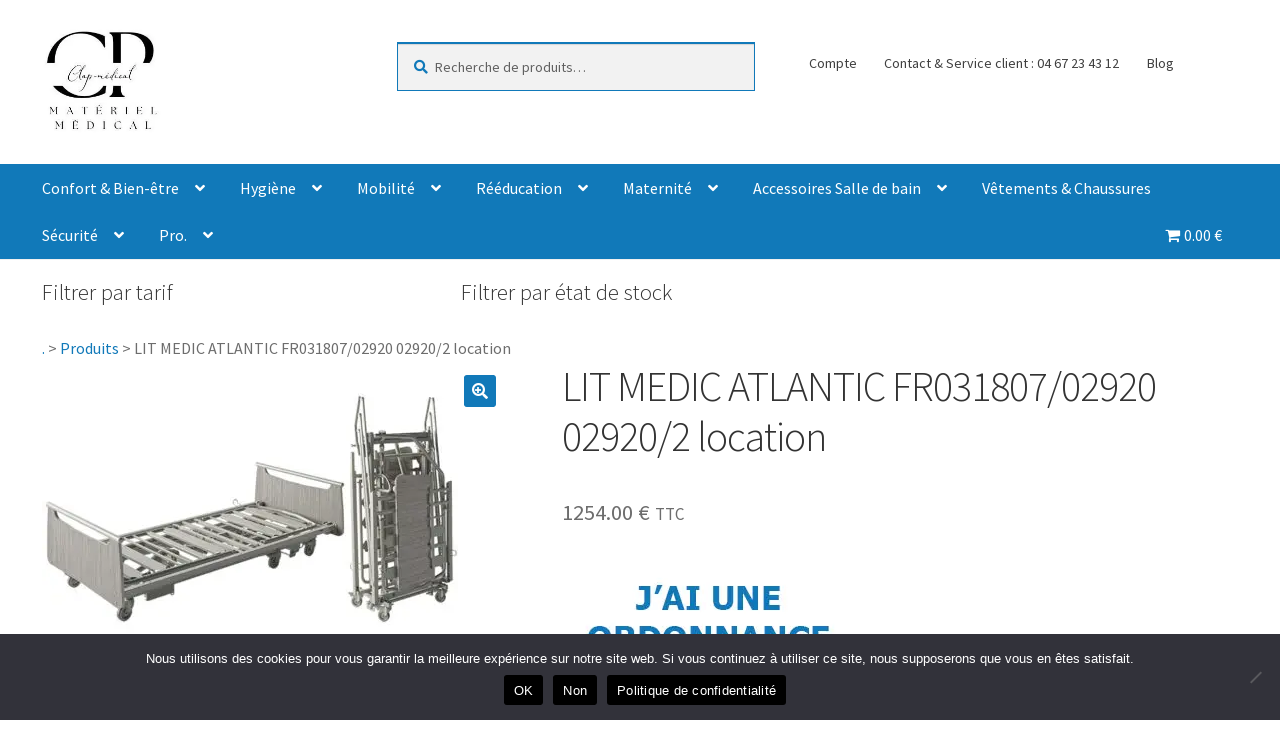

--- FILE ---
content_type: text/html; charset=UTF-8
request_url: https://www.clap-medical.com/boutique/lit-medic-atlantic-fr031807-02920-02920-2/
body_size: 36584
content:
<!doctype html>
<html lang="fr-FR">
<head>
<meta charset="UTF-8">
<meta name="viewport" content="width=device-width, initial-scale=1">
<link rel="profile" href="http://gmpg.org/xfn/11">
<link rel="pingback" href="https://www.clap-medical.com/xmlrpc.php">

<meta name='robots' content='index, follow, max-image-preview:large, max-snippet:-1, max-video-preview:-1' />

	<!-- This site is optimized with the Yoast SEO Premium plugin v26.7 (Yoast SEO v26.7) - https://yoast.com/wordpress/plugins/seo/ -->
	<title>LIT MEDIC ATLANTIC FR031807/02920       02920/2  location - Matériel Confort Médical</title>
	<link rel="canonical" href="https://www.clap-medical.com/boutique/lit-medic-atlantic-fr031807-02920-02920-2/" />
	<meta property="og:locale" content="fr_FR" />
	<meta property="og:type" content="product" />
	<meta property="og:title" content="LIT MEDIC ATLANTIC FR031807/02920       02920/2  location - Matériel Confort Médical" />
	<meta property="og:url" content="https://www.clap-medical.com/boutique/lit-medic-atlantic-fr031807-02920-02920-2/" />
	<meta property="og:site_name" content="Matériel Confort Médical" />
	<meta property="article:modified_time" content="2025-06-27T03:42:35+00:00" />
	<meta property="og:image" content="https://www.clap-medical.com/wp-content/uploads/2023/06/LIT-MEDIC-ATLANTIC-FR03180702920-029202.jpg" />
	<meta property="og:image:width" content="800" />
	<meta property="og:image:height" content="600" />
	<meta property="og:image:type" content="image/jpeg" />
	<meta name="twitter:card" content="summary_large_image" />
	<meta name="twitter:label1" content="Prix" />
	<meta name="twitter:data1" content="1254.00&nbsp;&euro; TTC" />
	<meta name="twitter:label2" content="Availability" />
	<meta name="twitter:data2" content="In stock" />
	<script type="application/ld+json" class="yoast-schema-graph">{"@context":"https://schema.org","@graph":[{"@type":["WebPage","ItemPage"],"@id":"https://www.clap-medical.com/boutique/lit-medic-atlantic-fr031807-02920-02920-2/","url":"https://www.clap-medical.com/boutique/lit-medic-atlantic-fr031807-02920-02920-2/","name":"LIT MEDIC ATLANTIC FR031807/02920 02920/2 location - Matériel Confort Médical","isPartOf":{"@id":"https://www.clap-medical.com/#website"},"primaryImageOfPage":{"@id":"https://www.clap-medical.com/boutique/lit-medic-atlantic-fr031807-02920-02920-2/#primaryimage"},"image":{"@id":"https://www.clap-medical.com/boutique/lit-medic-atlantic-fr031807-02920-02920-2/#primaryimage"},"thumbnailUrl":"https://www.clap-medical.com/wp-content/uploads/2023/06/LIT-MEDIC-ATLANTIC-FR03180702920-029202.jpg","breadcrumb":{"@id":"https://www.clap-medical.com/boutique/lit-medic-atlantic-fr031807-02920-02920-2/#breadcrumb"},"inLanguage":"fr-FR","potentialAction":{"@type":"BuyAction","target":"https://www.clap-medical.com/boutique/lit-medic-atlantic-fr031807-02920-02920-2/"}},{"@type":"ImageObject","inLanguage":"fr-FR","@id":"https://www.clap-medical.com/boutique/lit-medic-atlantic-fr031807-02920-02920-2/#primaryimage","url":"https://www.clap-medical.com/wp-content/uploads/2023/06/LIT-MEDIC-ATLANTIC-FR03180702920-029202.jpg","contentUrl":"https://www.clap-medical.com/wp-content/uploads/2023/06/LIT-MEDIC-ATLANTIC-FR03180702920-029202.jpg","width":800,"height":600,"caption":"LIT MEDIC ATLANTIC FR031807/02920 02920/2"},{"@type":"BreadcrumbList","@id":"https://www.clap-medical.com/boutique/lit-medic-atlantic-fr031807-02920-02920-2/#breadcrumb","itemListElement":[{"@type":"ListItem","position":1,"name":".","item":"https://www.clap-medical.com/"},{"@type":"ListItem","position":2,"name":"Produits","item":"https://www.clap-medical.com/boutique__trashed/"},{"@type":"ListItem","position":3,"name":"LIT MEDIC ATLANTIC FR031807/02920 02920/2 location"}]},{"@type":"WebSite","@id":"https://www.clap-medical.com/#website","url":"https://www.clap-medical.com/","name":"Matériel Confort Médical","description":"","publisher":{"@id":"https://www.clap-medical.com/#organization"},"potentialAction":[{"@type":"SearchAction","target":{"@type":"EntryPoint","urlTemplate":"https://www.clap-medical.com/?s={search_term_string}"},"query-input":{"@type":"PropertyValueSpecification","valueRequired":true,"valueName":"search_term_string"}}],"inLanguage":"fr-FR"},{"@type":"Organization","@id":"https://www.clap-medical.com/#organization","name":"Matériel Confort Médical Santé","url":"https://www.clap-medical.com/","logo":{"@type":"ImageObject","inLanguage":"fr-FR","@id":"https://www.clap-medical.com/#/schema/logo/image/","url":"https://www.clap-medical.com/wp-content/uploads/2021/12/confort-medical-sante-logo-1613485915.png","contentUrl":"https://www.clap-medical.com/wp-content/uploads/2021/12/confort-medical-sante-logo-1613485915.png","width":170,"height":65,"caption":"Matériel Confort Médical Santé"},"image":{"@id":"https://www.clap-medical.com/#/schema/logo/image/"},"sameAs":["https://www.facebook.com/confortmedicalsante/","https://www.instagram.com/confortmedicalsante/"]}]}</script>
	<meta property="product:price:amount" content="1254.00" />
	<meta property="product:price:currency" content="EUR" />
	<meta property="og:availability" content="instock" />
	<meta property="product:availability" content="instock" />
	<meta property="product:retailer_item_id" content="200000001125" />
	<meta property="product:condition" content="new" />
	<!-- / Yoast SEO Premium plugin. -->


<link rel='dns-prefetch' href='//www.googletagmanager.com' />
<link rel='dns-prefetch' href='//fonts.googleapis.com' />
<link rel="alternate" type="application/rss+xml" title="Matériel Confort Médical &raquo; Flux" href="https://www.clap-medical.com/feed/" />
<link rel="alternate" type="application/rss+xml" title="Matériel Confort Médical &raquo; Flux des commentaires" href="https://www.clap-medical.com/comments/feed/" />
<link rel="alternate" title="oEmbed (JSON)" type="application/json+oembed" href="https://www.clap-medical.com/wp-json/oembed/1.0/embed?url=https%3A%2F%2Fwww.clap-medical.com%2Fboutique%2Flit-medic-atlantic-fr031807-02920-02920-2%2F" />
<link rel="alternate" title="oEmbed (XML)" type="text/xml+oembed" href="https://www.clap-medical.com/wp-json/oembed/1.0/embed?url=https%3A%2F%2Fwww.clap-medical.com%2Fboutique%2Flit-medic-atlantic-fr031807-02920-02920-2%2F&#038;format=xml" />
<style id='wp-img-auto-sizes-contain-inline-css' type='text/css'>
img:is([sizes=auto i],[sizes^="auto," i]){contain-intrinsic-size:3000px 1500px}
/*# sourceURL=wp-img-auto-sizes-contain-inline-css */
</style>
<link rel='stylesheet' id='woolentor-product-grid-modern-css' href='https://www.clap-medical.com/wp-content/plugins/woolentor-addons/assets/css/product-grid/modern.css?ver=3.3.0' type='text/css' media='all' />
<link rel='stylesheet' id='woolentor-product-grid-luxury-css' href='https://www.clap-medical.com/wp-content/plugins/woolentor-addons/assets/css/product-grid/luxury.css?ver=3.3.0' type='text/css' media='all' />
<link rel='stylesheet' id='woolentor-product-grid-editorial-css' href='https://www.clap-medical.com/wp-content/plugins/woolentor-addons/assets/css/product-grid/editorial.css?ver=3.3.0' type='text/css' media='all' />
<link rel='stylesheet' id='woolentor-product-grid-magazine-css' href='https://www.clap-medical.com/wp-content/plugins/woolentor-addons/assets/css/product-grid/magazine.css?ver=3.3.0' type='text/css' media='all' />
<style id='wp-emoji-styles-inline-css' type='text/css'>

	img.wp-smiley, img.emoji {
		display: inline !important;
		border: none !important;
		box-shadow: none !important;
		height: 1em !important;
		width: 1em !important;
		margin: 0 0.07em !important;
		vertical-align: -0.1em !important;
		background: none !important;
		padding: 0 !important;
	}
/*# sourceURL=wp-emoji-styles-inline-css */
</style>
<link rel='stylesheet' id='wp-block-library-css' href='https://www.clap-medical.com/wp-includes/css/dist/block-library/style.min.css?ver=6.9' type='text/css' media='all' />
<style id='wp-block-library-theme-inline-css' type='text/css'>
.wp-block-audio :where(figcaption){color:#555;font-size:13px;text-align:center}.is-dark-theme .wp-block-audio :where(figcaption){color:#ffffffa6}.wp-block-audio{margin:0 0 1em}.wp-block-code{border:1px solid #ccc;border-radius:4px;font-family:Menlo,Consolas,monaco,monospace;padding:.8em 1em}.wp-block-embed :where(figcaption){color:#555;font-size:13px;text-align:center}.is-dark-theme .wp-block-embed :where(figcaption){color:#ffffffa6}.wp-block-embed{margin:0 0 1em}.blocks-gallery-caption{color:#555;font-size:13px;text-align:center}.is-dark-theme .blocks-gallery-caption{color:#ffffffa6}:root :where(.wp-block-image figcaption){color:#555;font-size:13px;text-align:center}.is-dark-theme :root :where(.wp-block-image figcaption){color:#ffffffa6}.wp-block-image{margin:0 0 1em}.wp-block-pullquote{border-bottom:4px solid;border-top:4px solid;color:currentColor;margin-bottom:1.75em}.wp-block-pullquote :where(cite),.wp-block-pullquote :where(footer),.wp-block-pullquote__citation{color:currentColor;font-size:.8125em;font-style:normal;text-transform:uppercase}.wp-block-quote{border-left:.25em solid;margin:0 0 1.75em;padding-left:1em}.wp-block-quote cite,.wp-block-quote footer{color:currentColor;font-size:.8125em;font-style:normal;position:relative}.wp-block-quote:where(.has-text-align-right){border-left:none;border-right:.25em solid;padding-left:0;padding-right:1em}.wp-block-quote:where(.has-text-align-center){border:none;padding-left:0}.wp-block-quote.is-large,.wp-block-quote.is-style-large,.wp-block-quote:where(.is-style-plain){border:none}.wp-block-search .wp-block-search__label{font-weight:700}.wp-block-search__button{border:1px solid #ccc;padding:.375em .625em}:where(.wp-block-group.has-background){padding:1.25em 2.375em}.wp-block-separator.has-css-opacity{opacity:.4}.wp-block-separator{border:none;border-bottom:2px solid;margin-left:auto;margin-right:auto}.wp-block-separator.has-alpha-channel-opacity{opacity:1}.wp-block-separator:not(.is-style-wide):not(.is-style-dots){width:100px}.wp-block-separator.has-background:not(.is-style-dots){border-bottom:none;height:1px}.wp-block-separator.has-background:not(.is-style-wide):not(.is-style-dots){height:2px}.wp-block-table{margin:0 0 1em}.wp-block-table td,.wp-block-table th{word-break:normal}.wp-block-table :where(figcaption){color:#555;font-size:13px;text-align:center}.is-dark-theme .wp-block-table :where(figcaption){color:#ffffffa6}.wp-block-video :where(figcaption){color:#555;font-size:13px;text-align:center}.is-dark-theme .wp-block-video :where(figcaption){color:#ffffffa6}.wp-block-video{margin:0 0 1em}:root :where(.wp-block-template-part.has-background){margin-bottom:0;margin-top:0;padding:1.25em 2.375em}
/*# sourceURL=/wp-includes/css/dist/block-library/theme.min.css */
</style>
<style id='classic-theme-styles-inline-css' type='text/css'>
/*! This file is auto-generated */
.wp-block-button__link{color:#fff;background-color:#32373c;border-radius:9999px;box-shadow:none;text-decoration:none;padding:calc(.667em + 2px) calc(1.333em + 2px);font-size:1.125em}.wp-block-file__button{background:#32373c;color:#fff;text-decoration:none}
/*# sourceURL=/wp-includes/css/classic-themes.min.css */
</style>
<link rel='stylesheet' id='woolentor-block-common-css' href='https://www.clap-medical.com/wp-content/plugins/woolentor-addons/woolentor-blocks/assets/css/common-style.css?ver=3.3.0' type='text/css' media='all' />
<link rel='stylesheet' id='woolentor-block-default-css' href='https://www.clap-medical.com/wp-content/plugins/woolentor-addons/woolentor-blocks/assets/css/style-index.css?ver=3.3.0' type='text/css' media='all' />

<style id='storefront-gutenberg-blocks-inline-css' type='text/css'>

				.wp-block-button__link:not(.has-text-color) {
					color: #ffffff;
				}

				.wp-block-button__link:not(.has-text-color):hover,
				.wp-block-button__link:not(.has-text-color):focus,
				.wp-block-button__link:not(.has-text-color):active {
					color: #ffffff;
				}

				.wp-block-button__link:not(.has-background) {
					background-color: #1179b9;
				}

				.wp-block-button__link:not(.has-background):hover,
				.wp-block-button__link:not(.has-background):focus,
				.wp-block-button__link:not(.has-background):active {
					border-color: #0060a0;
					background-color: #0060a0;
				}

				.wc-block-grid__products .wc-block-grid__product .wp-block-button__link {
					background-color: #1179b9;
					border-color: #1179b9;
					color: #ffffff;
				}

				.wp-block-quote footer,
				.wp-block-quote cite,
				.wp-block-quote__citation {
					color: #6d6d6d;
				}

				.wp-block-pullquote cite,
				.wp-block-pullquote footer,
				.wp-block-pullquote__citation {
					color: #6d6d6d;
				}

				.wp-block-image figcaption {
					color: #6d6d6d;
				}

				.wp-block-separator.is-style-dots::before {
					color: #333333;
				}

				.wp-block-file a.wp-block-file__button {
					color: #ffffff;
					background-color: #1179b9;
					border-color: #1179b9;
				}

				.wp-block-file a.wp-block-file__button:hover,
				.wp-block-file a.wp-block-file__button:focus,
				.wp-block-file a.wp-block-file__button:active {
					color: #ffffff;
					background-color: #0060a0;
				}

				.wp-block-code,
				.wp-block-preformatted pre {
					color: #6d6d6d;
				}

				.wp-block-table:not( .has-background ):not( .is-style-stripes ) tbody tr:nth-child(2n) td {
					background-color: #fdfdfd;
				}

				.wp-block-cover .wp-block-cover__inner-container h1:not(.has-text-color),
				.wp-block-cover .wp-block-cover__inner-container h2:not(.has-text-color),
				.wp-block-cover .wp-block-cover__inner-container h3:not(.has-text-color),
				.wp-block-cover .wp-block-cover__inner-container h4:not(.has-text-color),
				.wp-block-cover .wp-block-cover__inner-container h5:not(.has-text-color),
				.wp-block-cover .wp-block-cover__inner-container h6:not(.has-text-color) {
					color: #000000;
				}

				div.wc-block-components-price-slider__range-input-progress,
				.rtl .wc-block-components-price-slider__range-input-progress {
					--range-color: #1179b9;
				}

				/* Target only IE11 */
				@media all and (-ms-high-contrast: none), (-ms-high-contrast: active) {
					.wc-block-components-price-slider__range-input-progress {
						background: #1179b9;
					}
				}

				.wc-block-components-button:not(.is-link) {
					background-color: #333333;
					color: #ffffff;
				}

				.wc-block-components-button:not(.is-link):hover,
				.wc-block-components-button:not(.is-link):focus,
				.wc-block-components-button:not(.is-link):active {
					background-color: #1a1a1a;
					color: #ffffff;
				}

				.wc-block-components-button:not(.is-link):disabled {
					background-color: #333333;
					color: #ffffff;
				}

				.wc-block-cart__submit-container {
					background-color: #ffffff;
				}

				.wc-block-cart__submit-container::before {
					color: rgba(220,220,220,0.5);
				}

				.wc-block-components-order-summary-item__quantity {
					background-color: #ffffff;
					border-color: #6d6d6d;
					box-shadow: 0 0 0 2px #ffffff;
					color: #6d6d6d;
				}
			
/*# sourceURL=storefront-gutenberg-blocks-inline-css */
</style>
<style id='global-styles-inline-css' type='text/css'>
:root{--wp--preset--aspect-ratio--square: 1;--wp--preset--aspect-ratio--4-3: 4/3;--wp--preset--aspect-ratio--3-4: 3/4;--wp--preset--aspect-ratio--3-2: 3/2;--wp--preset--aspect-ratio--2-3: 2/3;--wp--preset--aspect-ratio--16-9: 16/9;--wp--preset--aspect-ratio--9-16: 9/16;--wp--preset--color--black: #000000;--wp--preset--color--cyan-bluish-gray: #abb8c3;--wp--preset--color--white: #ffffff;--wp--preset--color--pale-pink: #f78da7;--wp--preset--color--vivid-red: #cf2e2e;--wp--preset--color--luminous-vivid-orange: #ff6900;--wp--preset--color--luminous-vivid-amber: #fcb900;--wp--preset--color--light-green-cyan: #7bdcb5;--wp--preset--color--vivid-green-cyan: #00d084;--wp--preset--color--pale-cyan-blue: #8ed1fc;--wp--preset--color--vivid-cyan-blue: #0693e3;--wp--preset--color--vivid-purple: #9b51e0;--wp--preset--gradient--vivid-cyan-blue-to-vivid-purple: linear-gradient(135deg,rgb(6,147,227) 0%,rgb(155,81,224) 100%);--wp--preset--gradient--light-green-cyan-to-vivid-green-cyan: linear-gradient(135deg,rgb(122,220,180) 0%,rgb(0,208,130) 100%);--wp--preset--gradient--luminous-vivid-amber-to-luminous-vivid-orange: linear-gradient(135deg,rgb(252,185,0) 0%,rgb(255,105,0) 100%);--wp--preset--gradient--luminous-vivid-orange-to-vivid-red: linear-gradient(135deg,rgb(255,105,0) 0%,rgb(207,46,46) 100%);--wp--preset--gradient--very-light-gray-to-cyan-bluish-gray: linear-gradient(135deg,rgb(238,238,238) 0%,rgb(169,184,195) 100%);--wp--preset--gradient--cool-to-warm-spectrum: linear-gradient(135deg,rgb(74,234,220) 0%,rgb(151,120,209) 20%,rgb(207,42,186) 40%,rgb(238,44,130) 60%,rgb(251,105,98) 80%,rgb(254,248,76) 100%);--wp--preset--gradient--blush-light-purple: linear-gradient(135deg,rgb(255,206,236) 0%,rgb(152,150,240) 100%);--wp--preset--gradient--blush-bordeaux: linear-gradient(135deg,rgb(254,205,165) 0%,rgb(254,45,45) 50%,rgb(107,0,62) 100%);--wp--preset--gradient--luminous-dusk: linear-gradient(135deg,rgb(255,203,112) 0%,rgb(199,81,192) 50%,rgb(65,88,208) 100%);--wp--preset--gradient--pale-ocean: linear-gradient(135deg,rgb(255,245,203) 0%,rgb(182,227,212) 50%,rgb(51,167,181) 100%);--wp--preset--gradient--electric-grass: linear-gradient(135deg,rgb(202,248,128) 0%,rgb(113,206,126) 100%);--wp--preset--gradient--midnight: linear-gradient(135deg,rgb(2,3,129) 0%,rgb(40,116,252) 100%);--wp--preset--font-size--small: 14px;--wp--preset--font-size--medium: 23px;--wp--preset--font-size--large: 26px;--wp--preset--font-size--x-large: 42px;--wp--preset--font-size--normal: 16px;--wp--preset--font-size--huge: 37px;--wp--preset--spacing--20: 0.44rem;--wp--preset--spacing--30: 0.67rem;--wp--preset--spacing--40: 1rem;--wp--preset--spacing--50: 1.5rem;--wp--preset--spacing--60: 2.25rem;--wp--preset--spacing--70: 3.38rem;--wp--preset--spacing--80: 5.06rem;--wp--preset--shadow--natural: 6px 6px 9px rgba(0, 0, 0, 0.2);--wp--preset--shadow--deep: 12px 12px 50px rgba(0, 0, 0, 0.4);--wp--preset--shadow--sharp: 6px 6px 0px rgba(0, 0, 0, 0.2);--wp--preset--shadow--outlined: 6px 6px 0px -3px rgb(255, 255, 255), 6px 6px rgb(0, 0, 0);--wp--preset--shadow--crisp: 6px 6px 0px rgb(0, 0, 0);}:root :where(.is-layout-flow) > :first-child{margin-block-start: 0;}:root :where(.is-layout-flow) > :last-child{margin-block-end: 0;}:root :where(.is-layout-flow) > *{margin-block-start: 24px;margin-block-end: 0;}:root :where(.is-layout-constrained) > :first-child{margin-block-start: 0;}:root :where(.is-layout-constrained) > :last-child{margin-block-end: 0;}:root :where(.is-layout-constrained) > *{margin-block-start: 24px;margin-block-end: 0;}:root :where(.is-layout-flex){gap: 24px;}:root :where(.is-layout-grid){gap: 24px;}body .is-layout-flex{display: flex;}.is-layout-flex{flex-wrap: wrap;align-items: center;}.is-layout-flex > :is(*, div){margin: 0;}body .is-layout-grid{display: grid;}.is-layout-grid > :is(*, div){margin: 0;}.has-black-color{color: var(--wp--preset--color--black) !important;}.has-cyan-bluish-gray-color{color: var(--wp--preset--color--cyan-bluish-gray) !important;}.has-white-color{color: var(--wp--preset--color--white) !important;}.has-pale-pink-color{color: var(--wp--preset--color--pale-pink) !important;}.has-vivid-red-color{color: var(--wp--preset--color--vivid-red) !important;}.has-luminous-vivid-orange-color{color: var(--wp--preset--color--luminous-vivid-orange) !important;}.has-luminous-vivid-amber-color{color: var(--wp--preset--color--luminous-vivid-amber) !important;}.has-light-green-cyan-color{color: var(--wp--preset--color--light-green-cyan) !important;}.has-vivid-green-cyan-color{color: var(--wp--preset--color--vivid-green-cyan) !important;}.has-pale-cyan-blue-color{color: var(--wp--preset--color--pale-cyan-blue) !important;}.has-vivid-cyan-blue-color{color: var(--wp--preset--color--vivid-cyan-blue) !important;}.has-vivid-purple-color{color: var(--wp--preset--color--vivid-purple) !important;}.has-black-background-color{background-color: var(--wp--preset--color--black) !important;}.has-cyan-bluish-gray-background-color{background-color: var(--wp--preset--color--cyan-bluish-gray) !important;}.has-white-background-color{background-color: var(--wp--preset--color--white) !important;}.has-pale-pink-background-color{background-color: var(--wp--preset--color--pale-pink) !important;}.has-vivid-red-background-color{background-color: var(--wp--preset--color--vivid-red) !important;}.has-luminous-vivid-orange-background-color{background-color: var(--wp--preset--color--luminous-vivid-orange) !important;}.has-luminous-vivid-amber-background-color{background-color: var(--wp--preset--color--luminous-vivid-amber) !important;}.has-light-green-cyan-background-color{background-color: var(--wp--preset--color--light-green-cyan) !important;}.has-vivid-green-cyan-background-color{background-color: var(--wp--preset--color--vivid-green-cyan) !important;}.has-pale-cyan-blue-background-color{background-color: var(--wp--preset--color--pale-cyan-blue) !important;}.has-vivid-cyan-blue-background-color{background-color: var(--wp--preset--color--vivid-cyan-blue) !important;}.has-vivid-purple-background-color{background-color: var(--wp--preset--color--vivid-purple) !important;}.has-black-border-color{border-color: var(--wp--preset--color--black) !important;}.has-cyan-bluish-gray-border-color{border-color: var(--wp--preset--color--cyan-bluish-gray) !important;}.has-white-border-color{border-color: var(--wp--preset--color--white) !important;}.has-pale-pink-border-color{border-color: var(--wp--preset--color--pale-pink) !important;}.has-vivid-red-border-color{border-color: var(--wp--preset--color--vivid-red) !important;}.has-luminous-vivid-orange-border-color{border-color: var(--wp--preset--color--luminous-vivid-orange) !important;}.has-luminous-vivid-amber-border-color{border-color: var(--wp--preset--color--luminous-vivid-amber) !important;}.has-light-green-cyan-border-color{border-color: var(--wp--preset--color--light-green-cyan) !important;}.has-vivid-green-cyan-border-color{border-color: var(--wp--preset--color--vivid-green-cyan) !important;}.has-pale-cyan-blue-border-color{border-color: var(--wp--preset--color--pale-cyan-blue) !important;}.has-vivid-cyan-blue-border-color{border-color: var(--wp--preset--color--vivid-cyan-blue) !important;}.has-vivid-purple-border-color{border-color: var(--wp--preset--color--vivid-purple) !important;}.has-vivid-cyan-blue-to-vivid-purple-gradient-background{background: var(--wp--preset--gradient--vivid-cyan-blue-to-vivid-purple) !important;}.has-light-green-cyan-to-vivid-green-cyan-gradient-background{background: var(--wp--preset--gradient--light-green-cyan-to-vivid-green-cyan) !important;}.has-luminous-vivid-amber-to-luminous-vivid-orange-gradient-background{background: var(--wp--preset--gradient--luminous-vivid-amber-to-luminous-vivid-orange) !important;}.has-luminous-vivid-orange-to-vivid-red-gradient-background{background: var(--wp--preset--gradient--luminous-vivid-orange-to-vivid-red) !important;}.has-very-light-gray-to-cyan-bluish-gray-gradient-background{background: var(--wp--preset--gradient--very-light-gray-to-cyan-bluish-gray) !important;}.has-cool-to-warm-spectrum-gradient-background{background: var(--wp--preset--gradient--cool-to-warm-spectrum) !important;}.has-blush-light-purple-gradient-background{background: var(--wp--preset--gradient--blush-light-purple) !important;}.has-blush-bordeaux-gradient-background{background: var(--wp--preset--gradient--blush-bordeaux) !important;}.has-luminous-dusk-gradient-background{background: var(--wp--preset--gradient--luminous-dusk) !important;}.has-pale-ocean-gradient-background{background: var(--wp--preset--gradient--pale-ocean) !important;}.has-electric-grass-gradient-background{background: var(--wp--preset--gradient--electric-grass) !important;}.has-midnight-gradient-background{background: var(--wp--preset--gradient--midnight) !important;}.has-small-font-size{font-size: var(--wp--preset--font-size--small) !important;}.has-medium-font-size{font-size: var(--wp--preset--font-size--medium) !important;}.has-large-font-size{font-size: var(--wp--preset--font-size--large) !important;}.has-x-large-font-size{font-size: var(--wp--preset--font-size--x-large) !important;}
:root :where(.wp-block-pullquote){font-size: 1.5em;line-height: 1.6;}
/*# sourceURL=global-styles-inline-css */
</style>
<link rel='stylesheet' id='contact-form-7-css' href='https://www.clap-medical.com/wp-content/plugins/contact-form-7/includes/css/styles.css?ver=6.1.4' type='text/css' media='all' />
<link rel='stylesheet' id='cookie-notice-front-css' href='https://www.clap-medical.com/wp-content/plugins/cookie-notice/css/front.min.css?ver=2.5.11' type='text/css' media='all' />
<link rel='stylesheet' id='wpmenucart-icons-css' href='https://www.clap-medical.com/wp-content/plugins/woocommerce-menu-bar-cart/assets/css/wpmenucart-icons.min.css?ver=2.14.12' type='text/css' media='all' />
<style id='wpmenucart-icons-inline-css' type='text/css'>
@font-face{font-family:WPMenuCart;src:url(https://www.clap-medical.com/wp-content/plugins/woocommerce-menu-bar-cart/assets/fonts/WPMenuCart.eot);src:url(https://www.clap-medical.com/wp-content/plugins/woocommerce-menu-bar-cart/assets/fonts/WPMenuCart.eot?#iefix) format('embedded-opentype'),url(https://www.clap-medical.com/wp-content/plugins/woocommerce-menu-bar-cart/assets/fonts/WPMenuCart.woff2) format('woff2'),url(https://www.clap-medical.com/wp-content/plugins/woocommerce-menu-bar-cart/assets/fonts/WPMenuCart.woff) format('woff'),url(https://www.clap-medical.com/wp-content/plugins/woocommerce-menu-bar-cart/assets/fonts/WPMenuCart.ttf) format('truetype'),url(https://www.clap-medical.com/wp-content/plugins/woocommerce-menu-bar-cart/assets/fonts/WPMenuCart.svg#WPMenuCart) format('svg');font-weight:400;font-style:normal;font-display:swap}
/*# sourceURL=wpmenucart-icons-inline-css */
</style>
<link rel='stylesheet' id='wpmenucart-css' href='https://www.clap-medical.com/wp-content/plugins/woocommerce-menu-bar-cart/assets/css/wpmenucart-main.min.css?ver=2.14.12' type='text/css' media='all' />
<style id='wpmenucart-inline-css' type='text/css'>
.et-cart-info { display:none !important; } .site-header-cart { display:none !important; }
/*# sourceURL=wpmenucart-inline-css */
</style>
<link rel='stylesheet' id='photoswipe-css' href='https://www.clap-medical.com/wp-content/plugins/woocommerce/assets/css/photoswipe/photoswipe.min.css?ver=10.4.3' type='text/css' media='all' />
<link rel='stylesheet' id='photoswipe-default-skin-css' href='https://www.clap-medical.com/wp-content/plugins/woocommerce/assets/css/photoswipe/default-skin/default-skin.min.css?ver=10.4.3' type='text/css' media='all' />
<style id='woocommerce-inline-inline-css' type='text/css'>
.woocommerce form .form-row .required { visibility: visible; }
/*# sourceURL=woocommerce-inline-inline-css */
</style>
<link rel="preload" href="https://www.clap-medical.com/wp-content/plugins/elementor/assets/lib/font-awesome/css/font-awesome.min.css"  as='style' onload="this.onload=null;this.rel='stylesheet'" />
<style id='font-awesome-inline-css' type='text/css'>
[data-font="FontAwesome"]:before {font-family: 'FontAwesome' !important;content: attr(data-icon) !important;speak: none !important;font-weight: normal !important;font-variant: normal !important;text-transform: none !important;line-height: 1 !important;font-style: normal !important;-webkit-font-smoothing: antialiased !important;-moz-osx-font-smoothing: grayscale !important;}
/*# sourceURL=font-awesome-inline-css */
</style>
<link rel='stylesheet' id='simple-line-icons-wl-css' href='https://www.clap-medical.com/wp-content/plugins/woolentor-addons/assets/css/simple-line-icons.css?ver=3.3.0' type='text/css' media='all' />
<link rel='stylesheet' id='htflexboxgrid-css' href='https://www.clap-medical.com/wp-content/plugins/woolentor-addons/assets/css/htflexboxgrid.css?ver=3.3.0' type='text/css' media='all' />
<link rel='stylesheet' id='slick-css' href='https://www.clap-medical.com/wp-content/plugins/woolentor-addons/assets/css/slick.css?ver=3.3.0' type='text/css' media='all' />
<link rel="preload" href="https://www.clap-medical.com/wp-content/plugins/woolentor-addons/assets/css/woolentor-widgets.css"  as='style' onload="this.onload=null;this.rel='stylesheet'" />
<link rel='stylesheet' id='woolentor-quickview-css' href='https://www.clap-medical.com/wp-content/plugins/woolentor-addons/includes/modules/quickview/assets/css/frontend.css?ver=3.3.0' type='text/css' media='all' />
<link rel='stylesheet' id='yith_ywraq_frontend-css' href='https://www.clap-medical.com/wp-content/plugins/yith-woocommerce-request-a-quote/assets/css/frontend.css?ver=2.46.1' type='text/css' media='all' />
<style id='yith_ywraq_frontend-inline-css' type='text/css'>
.woocommerce .add-request-quote-button.button, .woocommerce .add-request-quote-button-addons.button, .yith-wceop-ywraq-button-wrapper .add-request-quote-button.button, .yith-wceop-ywraq-button-wrapper .add-request-quote-button-addons.button{
    background-color: #0066b4!important;
    color: #ffffff!important;
}
.woocommerce .add-request-quote-button.button:hover,  .woocommerce .add-request-quote-button-addons.button:hover,.yith-wceop-ywraq-button-wrapper .add-request-quote-button.button:hover,  .yith-wceop-ywraq-button-wrapper .add-request-quote-button-addons.button:hover{
    background-color: #044a80!important;
    color: #ffffff!important;
}


/*# sourceURL=yith_ywraq_frontend-inline-css */
</style>
<link rel="preload" href="https://www.clap-medical.com/wp-content/themes/storefront/style.css"  as='style' onload="this.onload=null;this.rel='stylesheet'" />
<style id='storefront-style-inline-css' type='text/css'>

			.main-navigation ul li a,
			.site-title a,
			ul.menu li a,
			.site-branding h1 a,
			button.menu-toggle,
			button.menu-toggle:hover,
			.handheld-navigation .dropdown-toggle {
				color: #333333;
			}

			button.menu-toggle,
			button.menu-toggle:hover {
				border-color: #333333;
			}

			.main-navigation ul li a:hover,
			.main-navigation ul li:hover > a,
			.site-title a:hover,
			.site-header ul.menu li.current-menu-item > a {
				color: #747474;
			}

			table:not( .has-background ) th {
				background-color: #f8f8f8;
			}

			table:not( .has-background ) tbody td {
				background-color: #fdfdfd;
			}

			table:not( .has-background ) tbody tr:nth-child(2n) td,
			fieldset,
			fieldset legend {
				background-color: #fbfbfb;
			}

			.site-header,
			.secondary-navigation ul ul,
			.main-navigation ul.menu > li.menu-item-has-children:after,
			.secondary-navigation ul.menu ul,
			.storefront-handheld-footer-bar,
			.storefront-handheld-footer-bar ul li > a,
			.storefront-handheld-footer-bar ul li.search .site-search,
			button.menu-toggle,
			button.menu-toggle:hover {
				background-color: #ffffff;
			}

			p.site-description,
			.site-header,
			.storefront-handheld-footer-bar {
				color: #404040;
			}

			button.menu-toggle:after,
			button.menu-toggle:before,
			button.menu-toggle span:before {
				background-color: #333333;
			}

			h1, h2, h3, h4, h5, h6, .wc-block-grid__product-title {
				color: #333333;
			}

			.widget h1 {
				border-bottom-color: #333333;
			}

			body,
			.secondary-navigation a {
				color: #6d6d6d;
			}

			.widget-area .widget a,
			.hentry .entry-header .posted-on a,
			.hentry .entry-header .post-author a,
			.hentry .entry-header .post-comments a,
			.hentry .entry-header .byline a {
				color: #727272;
			}

			a {
				color: #1179b9;
			}

			a:focus,
			button:focus,
			.button.alt:focus,
			input:focus,
			textarea:focus,
			input[type="button"]:focus,
			input[type="reset"]:focus,
			input[type="submit"]:focus,
			input[type="email"]:focus,
			input[type="tel"]:focus,
			input[type="url"]:focus,
			input[type="password"]:focus,
			input[type="search"]:focus {
				outline-color: #1179b9;
			}

			button, input[type="button"], input[type="reset"], input[type="submit"], .button, .widget a.button {
				background-color: #1179b9;
				border-color: #1179b9;
				color: #ffffff;
			}

			button:hover, input[type="button"]:hover, input[type="reset"]:hover, input[type="submit"]:hover, .button:hover, .widget a.button:hover {
				background-color: #0060a0;
				border-color: #0060a0;
				color: #ffffff;
			}

			button.alt, input[type="button"].alt, input[type="reset"].alt, input[type="submit"].alt, .button.alt, .widget-area .widget a.button.alt {
				background-color: #333333;
				border-color: #333333;
				color: #ffffff;
			}

			button.alt:hover, input[type="button"].alt:hover, input[type="reset"].alt:hover, input[type="submit"].alt:hover, .button.alt:hover, .widget-area .widget a.button.alt:hover {
				background-color: #1a1a1a;
				border-color: #1a1a1a;
				color: #ffffff;
			}

			.pagination .page-numbers li .page-numbers.current {
				background-color: #e6e6e6;
				color: #636363;
			}

			#comments .comment-list .comment-content .comment-text {
				background-color: #f8f8f8;
			}

			.site-footer {
				background-color: #f0f0f0;
				color: #6d6d6d;
			}

			.site-footer a:not(.button):not(.components-button) {
				color: #333333;
			}

			.site-footer .storefront-handheld-footer-bar a:not(.button):not(.components-button) {
				color: #333333;
			}

			.site-footer h1, .site-footer h2, .site-footer h3, .site-footer h4, .site-footer h5, .site-footer h6, .site-footer .widget .widget-title, .site-footer .widget .widgettitle {
				color: #333333;
			}

			.page-template-template-homepage.has-post-thumbnail .type-page.has-post-thumbnail .entry-title {
				color: #000000;
			}

			.page-template-template-homepage.has-post-thumbnail .type-page.has-post-thumbnail .entry-content {
				color: #000000;
			}

			@media screen and ( min-width: 768px ) {
				.secondary-navigation ul.menu a:hover {
					color: #595959;
				}

				.secondary-navigation ul.menu a {
					color: #404040;
				}

				.main-navigation ul.menu ul.sub-menu,
				.main-navigation ul.nav-menu ul.children {
					background-color: #f0f0f0;
				}

				.site-header {
					border-bottom-color: #f0f0f0;
				}
			}
/*# sourceURL=storefront-style-inline-css */
</style>
<link rel='stylesheet' id='storefront-icons-css' href='https://www.clap-medical.com/wp-content/themes/storefront/assets/css/base/icons.css?ver=4.6.2' type='text/css' media='all' />
<link rel='stylesheet' id='storefront-fonts-css' href='https://fonts.googleapis.com/css?family=Source+Sans+Pro%3A400%2C300%2C300italic%2C400italic%2C600%2C700%2C900&#038;subset=latin%2Clatin-ext&#038;ver=4.6.2' type='text/css' media='all' />
<link rel='stylesheet' id='storefront-woocommerce-style-css' href='https://www.clap-medical.com/wp-content/themes/storefront/assets/css/woocommerce/woocommerce.css?ver=4.6.2' type='text/css' media='all' />
<style id='storefront-woocommerce-style-inline-css' type='text/css'>
@font-face {
				font-family: star;
				src: url(https://www.clap-medical.com/wp-content/plugins/woocommerce/assets/fonts/star.eot);
				src:
					url(https://www.clap-medical.com/wp-content/plugins/woocommerce/assets/fonts/star.eot?#iefix) format("embedded-opentype"),
					url(https://www.clap-medical.com/wp-content/plugins/woocommerce/assets/fonts/star.woff) format("woff"),
					url(https://www.clap-medical.com/wp-content/plugins/woocommerce/assets/fonts/star.ttf) format("truetype"),
					url(https://www.clap-medical.com/wp-content/plugins/woocommerce/assets/fonts/star.svg#star) format("svg");
				font-weight: 400;
				font-style: normal;
			}
			@font-face {
				font-family: WooCommerce;
				src: url(https://www.clap-medical.com/wp-content/plugins/woocommerce/assets/fonts/WooCommerce.eot);
				src:
					url(https://www.clap-medical.com/wp-content/plugins/woocommerce/assets/fonts/WooCommerce.eot?#iefix) format("embedded-opentype"),
					url(https://www.clap-medical.com/wp-content/plugins/woocommerce/assets/fonts/WooCommerce.woff) format("woff"),
					url(https://www.clap-medical.com/wp-content/plugins/woocommerce/assets/fonts/WooCommerce.ttf) format("truetype"),
					url(https://www.clap-medical.com/wp-content/plugins/woocommerce/assets/fonts/WooCommerce.svg#WooCommerce) format("svg");
				font-weight: 400;
				font-style: normal;
			}

			a.cart-contents,
			.site-header-cart .widget_shopping_cart a {
				color: #333333;
			}

			a.cart-contents:hover,
			.site-header-cart .widget_shopping_cart a:hover,
			.site-header-cart:hover > li > a {
				color: #747474;
			}

			table.cart td.product-remove,
			table.cart td.actions {
				border-top-color: #ffffff;
			}

			.storefront-handheld-footer-bar ul li.cart .count {
				background-color: #333333;
				color: #ffffff;
				border-color: #ffffff;
			}

			.woocommerce-tabs ul.tabs li.active a,
			ul.products li.product .price,
			.onsale,
			.wc-block-grid__product-onsale,
			.widget_search form:before,
			.widget_product_search form:before {
				color: #6d6d6d;
			}

			.woocommerce-breadcrumb a,
			a.woocommerce-review-link,
			.product_meta a {
				color: #727272;
			}

			.wc-block-grid__product-onsale,
			.onsale {
				border-color: #6d6d6d;
			}

			.star-rating span:before,
			.quantity .plus, .quantity .minus,
			p.stars a:hover:after,
			p.stars a:after,
			.star-rating span:before,
			#payment .payment_methods li input[type=radio]:first-child:checked+label:before {
				color: #1179b9;
			}

			.widget_price_filter .ui-slider .ui-slider-range,
			.widget_price_filter .ui-slider .ui-slider-handle {
				background-color: #1179b9;
			}

			.order_details {
				background-color: #f8f8f8;
			}

			.order_details > li {
				border-bottom: 1px dotted #e3e3e3;
			}

			.order_details:before,
			.order_details:after {
				background: -webkit-linear-gradient(transparent 0,transparent 0),-webkit-linear-gradient(135deg,#f8f8f8 33.33%,transparent 33.33%),-webkit-linear-gradient(45deg,#f8f8f8 33.33%,transparent 33.33%)
			}

			#order_review {
				background-color: #ffffff;
			}

			#payment .payment_methods > li .payment_box,
			#payment .place-order {
				background-color: #fafafa;
			}

			#payment .payment_methods > li:not(.woocommerce-notice) {
				background-color: #f5f5f5;
			}

			#payment .payment_methods > li:not(.woocommerce-notice):hover {
				background-color: #f0f0f0;
			}

			.woocommerce-pagination .page-numbers li .page-numbers.current {
				background-color: #e6e6e6;
				color: #636363;
			}

			.wc-block-grid__product-onsale,
			.onsale,
			.woocommerce-pagination .page-numbers li .page-numbers:not(.current) {
				color: #6d6d6d;
			}

			p.stars a:before,
			p.stars a:hover~a:before,
			p.stars.selected a.active~a:before {
				color: #6d6d6d;
			}

			p.stars.selected a.active:before,
			p.stars:hover a:before,
			p.stars.selected a:not(.active):before,
			p.stars.selected a.active:before {
				color: #1179b9;
			}

			.single-product div.product .woocommerce-product-gallery .woocommerce-product-gallery__trigger {
				background-color: #1179b9;
				color: #ffffff;
			}

			.single-product div.product .woocommerce-product-gallery .woocommerce-product-gallery__trigger:hover {
				background-color: #0060a0;
				border-color: #0060a0;
				color: #ffffff;
			}

			.button.added_to_cart:focus,
			.button.wc-forward:focus {
				outline-color: #1179b9;
			}

			.added_to_cart,
			.site-header-cart .widget_shopping_cart a.button,
			.wc-block-grid__products .wc-block-grid__product .wp-block-button__link {
				background-color: #1179b9;
				border-color: #1179b9;
				color: #ffffff;
			}

			.added_to_cart:hover,
			.site-header-cart .widget_shopping_cart a.button:hover,
			.wc-block-grid__products .wc-block-grid__product .wp-block-button__link:hover {
				background-color: #0060a0;
				border-color: #0060a0;
				color: #ffffff;
			}

			.added_to_cart.alt, .added_to_cart, .widget a.button.checkout {
				background-color: #333333;
				border-color: #333333;
				color: #ffffff;
			}

			.added_to_cart.alt:hover, .added_to_cart:hover, .widget a.button.checkout:hover {
				background-color: #1a1a1a;
				border-color: #1a1a1a;
				color: #ffffff;
			}

			.button.loading {
				color: #1179b9;
			}

			.button.loading:hover {
				background-color: #1179b9;
			}

			.button.loading:after {
				color: #ffffff;
			}

			@media screen and ( min-width: 768px ) {
				.site-header-cart .widget_shopping_cart,
				.site-header .product_list_widget li .quantity {
					color: #404040;
				}

				.site-header-cart .widget_shopping_cart .buttons,
				.site-header-cart .widget_shopping_cart .total {
					background-color: #f5f5f5;
				}

				.site-header-cart .widget_shopping_cart {
					background-color: #f0f0f0;
				}
			}
				.storefront-product-pagination a {
					color: #6d6d6d;
					background-color: #ffffff;
				}
				.storefront-sticky-add-to-cart {
					color: #6d6d6d;
					background-color: #ffffff;
				}

				.storefront-sticky-add-to-cart a:not(.button) {
					color: #333333;
				}
/*# sourceURL=storefront-woocommerce-style-inline-css */
</style>
<link rel='stylesheet' id='storefront-woocommerce-brands-style-css' href='https://www.clap-medical.com/wp-content/themes/storefront/assets/css/woocommerce/extensions/brands.css?ver=4.6.2' type='text/css' media='all' />
<link rel='stylesheet' id='guaven_woos-css' href='https://www.clap-medical.com/wp-content/plugins/woo-search-box/public/assets/guaven_woos.css?ver=140.121' type='text/css' media='all' />
<link rel='stylesheet' id='elementor-frontend-css' href='https://www.clap-medical.com/wp-content/plugins/elementor/assets/css/frontend.min.css?ver=3.34.1' type='text/css' media='all' />
<link rel='stylesheet' id='eael-general-css' href='https://www.clap-medical.com/wp-content/plugins/essential-addons-for-elementor-lite/assets/front-end/css/view/general.min.css?ver=6.5.5' type='text/css' media='all' />
<script type="text/template" id="tmpl-variation-template">
	<div class="woocommerce-variation-description">{{{ data.variation.variation_description }}}</div>
	<div class="woocommerce-variation-price">{{{ data.variation.price_html }}}</div>
	<div class="woocommerce-variation-availability">{{{ data.variation.availability_html }}}</div>
</script>
<script type="text/template" id="tmpl-unavailable-variation-template">
	<p role="alert">Désolé, ce produit n&rsquo;est pas disponible. Veuillez choisir une combinaison différente.</p>
</script>
<script src="https://www.clap-medical.com/wp-includes/js/jquery/jquery.min.js?ver=3.7.1" id="jquery-core-js"></script>
<script src="https://www.clap-medical.com/wp-includes/js/jquery/jquery-migrate.min.js?ver=3.4.1" id="jquery-migrate-js"></script>
<script id="cookie-notice-front-js-before">
var cnArgs = {"ajaxUrl":"https:\/\/www.clap-medical.com\/wp-admin\/admin-ajax.php","nonce":"15ae18a8d8","hideEffect":"none","position":"bottom","onScroll":false,"onScrollOffset":100,"onClick":false,"cookieName":"cookie_notice_accepted","cookieTime":2592000,"cookieTimeRejected":2592000,"globalCookie":false,"redirection":false,"cache":true,"revokeCookies":false,"revokeCookiesOpt":"automatic"};

//# sourceURL=cookie-notice-front-js-before
</script>
<script src="https://www.clap-medical.com/wp-content/plugins/cookie-notice/js/front.min.js?ver=2.5.11" id="cookie-notice-front-js"></script>
<script src="https://www.clap-medical.com/wp-content/plugins/woocommerce/assets/js/jquery-blockui/jquery.blockUI.min.js?ver=2.7.0-wc.10.4.3" id="wc-jquery-blockui-js" data-wp-strategy="defer"></script>
<script id="wc-add-to-cart-js-extra">
var wc_add_to_cart_params = {"ajax_url":"/wp-admin/admin-ajax.php","wc_ajax_url":"/?wc-ajax=%%endpoint%%","i18n_view_cart":"Voir le panier","cart_url":"https://www.clap-medical.com/panier/","is_cart":"","cart_redirect_after_add":"yes"};
//# sourceURL=wc-add-to-cart-js-extra
</script>
<script src="https://www.clap-medical.com/wp-content/plugins/woocommerce/assets/js/frontend/add-to-cart.min.js?ver=10.4.3" id="wc-add-to-cart-js" defer data-wp-strategy="defer"></script>
<script src="https://www.clap-medical.com/wp-content/plugins/woocommerce/assets/js/photoswipe/photoswipe.min.js?ver=4.1.1-wc.10.4.3" id="wc-photoswipe-js" data-wp-strategy="defer"></script>
<script src="https://www.clap-medical.com/wp-content/plugins/woocommerce/assets/js/js-cookie/js.cookie.min.js?ver=2.1.4-wc.10.4.3" id="wc-js-cookie-js" defer data-wp-strategy="defer"></script>
<script id="woocommerce-js-extra">
var woocommerce_params = {"ajax_url":"/wp-admin/admin-ajax.php","wc_ajax_url":"/?wc-ajax=%%endpoint%%","i18n_password_show":"Afficher le mot de passe","i18n_password_hide":"Masquer le mot de passe"};
//# sourceURL=woocommerce-js-extra
</script>
<script src="https://www.clap-medical.com/wp-content/plugins/woocommerce/assets/js/frontend/woocommerce.min.js?ver=10.4.3" id="woocommerce-js" defer data-wp-strategy="defer"></script>
<script src="https://www.clap-medical.com/wp-includes/js/underscore.min.js?ver=1.13.7" id="underscore-js"></script>
<script id="wp-util-js-extra">
var _wpUtilSettings = {"ajax":{"url":"/wp-admin/admin-ajax.php"}};
//# sourceURL=wp-util-js-extra
</script>
<script src="https://www.clap-medical.com/wp-includes/js/wp-util.min.js?ver=6.9" id="wp-util-js"></script>
<script id="wc-cart-fragments-js-extra">
var wc_cart_fragments_params = {"ajax_url":"/wp-admin/admin-ajax.php","wc_ajax_url":"/?wc-ajax=%%endpoint%%","cart_hash_key":"wc_cart_hash_b7b54792ee98a7893ef5345e4b7bb5d2","fragment_name":"wc_fragments_b7b54792ee98a7893ef5345e4b7bb5d2","request_timeout":"5000"};
//# sourceURL=wc-cart-fragments-js-extra
</script>
<script src="https://www.clap-medical.com/wp-content/plugins/woocommerce/assets/js/frontend/cart-fragments.min.js?ver=10.4.3" id="wc-cart-fragments-js" defer data-wp-strategy="defer"></script>

<!-- Extrait de code de la balise Google (gtag.js) ajouté par Site Kit -->
<!-- Extrait Google Analytics ajouté par Site Kit -->
<script src="https://www.googletagmanager.com/gtag/js?id=G-PCQ7Q8VG18" id="google_gtagjs-js" async></script>
<script id="google_gtagjs-js-after">
window.dataLayer = window.dataLayer || [];function gtag(){dataLayer.push(arguments);}
gtag("set","linker",{"domains":["www.clap-medical.com"]});
gtag("js", new Date());
gtag("set", "developer_id.dZTNiMT", true);
gtag("config", "G-PCQ7Q8VG18", {"googlesitekit_post_type":"product"});
//# sourceURL=google_gtagjs-js-after
</script>
<link rel="https://api.w.org/" href="https://www.clap-medical.com/wp-json/" /><link rel="alternate" title="JSON" type="application/json" href="https://www.clap-medical.com/wp-json/wp/v2/product/16476" /><link rel="EditURI" type="application/rsd+xml" title="RSD" href="https://www.clap-medical.com/xmlrpc.php?rsd" />
<meta name="generator" content="WordPress 6.9" />
<meta name="generator" content="WooCommerce 10.4.3" />
<link rel='shortlink' href='https://www.clap-medical.com/?p=16476' />
<meta name="generator" content="Site Kit by Google 1.168.0" />	<noscript><style>.woocommerce-product-gallery{ opacity: 1 !important; }</style></noscript>
	<meta name="generator" content="Elementor 3.34.1; features: additional_custom_breakpoints; settings: css_print_method-external, google_font-enabled, font_display-auto">
			<style>
				.e-con.e-parent:nth-of-type(n+4):not(.e-lazyloaded):not(.e-no-lazyload),
				.e-con.e-parent:nth-of-type(n+4):not(.e-lazyloaded):not(.e-no-lazyload) * {
					background-image: none !important;
				}
				@media screen and (max-height: 1024px) {
					.e-con.e-parent:nth-of-type(n+3):not(.e-lazyloaded):not(.e-no-lazyload),
					.e-con.e-parent:nth-of-type(n+3):not(.e-lazyloaded):not(.e-no-lazyload) * {
						background-image: none !important;
					}
				}
				@media screen and (max-height: 640px) {
					.e-con.e-parent:nth-of-type(n+2):not(.e-lazyloaded):not(.e-no-lazyload),
					.e-con.e-parent:nth-of-type(n+2):not(.e-lazyloaded):not(.e-no-lazyload) * {
						background-image: none !important;
					}
				}
			</style>
			<noscript><style>.lazyload[data-src]{display:none !important;}</style></noscript><style>.lazyload{background-image:none !important;}.lazyload:before{background-image:none !important;}</style><link rel="icon" href="https://www.clap-medical.com/wp-content/uploads/2023/03/cropped-cropped-cropped-1-32x32.jpg" sizes="32x32" />
<link rel="icon" href="https://www.clap-medical.com/wp-content/uploads/2023/03/cropped-cropped-cropped-1-192x192.jpg" sizes="192x192" />
<link rel="apple-touch-icon" href="https://www.clap-medical.com/wp-content/uploads/2023/03/cropped-cropped-cropped-1-180x180.jpg" />
<meta name="msapplication-TileImage" content="https://www.clap-medical.com/wp-content/uploads/2023/03/cropped-cropped-cropped-1-270x270.jpg" />
		<style id="wp-custom-css">
			.main-navigation ul.menu>li>a, .main-navigation ul.nav-menu>li>a {
	padding:0.7em 1em !important;color:white !important;}
	.storefront-primary-navigation{background-color: #1179b9 !important;}
.main-navigation ul li a:hover, .main-navigation ul li:hover > a, .site-title a:hover, .site-header ul.menu li.current-menu-item > a {color:white;}
.storefront-secondary-navigation.woocommerce-active .site-header .secondary-navigation{float:right;}
.wc-block-checkbox-list > li:nth-child(3) > div:nth-child(1){display:none;}
.storefront-secondary-navigation.woocommerce-active .site-header .secondary-navigation{width:36%;}
.woocommerce-active .site-header .site-search{width:30%;border-color:#1179b9;border-style:solid;border-width:0.12em}
.site-search .widget_product_search form::before{color:#1179b9}
.site-header .site-branding img{max-width:120px;margin-top:-1em;}
.col-full{max-width:100%;}
.woocommerce-active .site-header .main-navigation{width:100%;}

#bookacti-form-field-quantity-3-form-1-606360473 > div.bookacti-form-field-label > label{visibility:hidden !important;}
#content > div > div.woocommerce > div:nth-child(1) {display:none;}
#content > div > div.woocommerce > ul {display:none;}
/*#post-12 > div.entry-content > div > form > table > tbody > tr:nth-child(1) {display:none;}*/
#affwp-register-form > fieldset > p:nth-child(6) {display:none;}
#affwp-register-form > fieldset > p:nth-child(5){display:none;}
#eael-product-carousel-2ce8417 > div.swiper-pagination.swiper-pagination-2ce8417.dots-preset-1.swiper-pagination-clickable.swiper-pagination-bullets{display:none;}
#linkbot {padding-top:1em;}
.storefront-breadcrumb{padding:0;margin:0;}
.right-sidebar .widget-area{display:none;}
.right-sidebar .content-area{width:100%; margin-right:0;}
.header-widget-region .widget{
width: 30%;
float: left;
	margin-right: 5%;}
.storefront-full-width-content.woocommerce-cart .entry-header, .storefront-full-width-content.woocommerce-checkout .entry-header, .storefront-full-width-content.woocommerce-account .entry-header, .storefront-full-width-content .woocommerce-products-header{padding:0;}
.home.blog .site-header, .home.page:not(.page-template-template-homepage) .site-header, .home.post-type-archive-product .site-header{margin-bottom:0;}		</style>
		</head>

<body class="wp-singular product-template-default single single-product postid-16476 wp-custom-logo wp-embed-responsive wp-theme-storefront theme-storefront cookies-not-set woocommerce woocommerce-page woocommerce-no-js woolentor_current_theme_storefront group-blog storefront-full-width-content storefront-secondary-navigation storefront-align-wide right-sidebar woocommerce-active woolentor-empty-cart elementor-default elementor-kit-5">



<div id="page" class="hfeed site">
	
	<header id="masthead" class="site-header" role="banner" style="">

		<div class="col-full">		<a class="skip-link screen-reader-text" href="#site-navigation">Aller à la navigation</a>
		<a class="skip-link screen-reader-text" href="#content">Aller au contenu</a>
				<div class="site-branding">
			<a href="https://www.clap-medical.com/" class="custom-logo-link" rel="home"><img fetchpriority="high" width="238" height="230" src="https://www.clap-medical.com/wp-content/uploads/2023/03/cropped-cropped-1.jpg" class="custom-logo" alt="Matériel Confort Médical" decoding="async" /></a>		</div>
					<nav class="secondary-navigation" role="navigation" aria-label="Navigation secondaire">
				<div class="menu-technique-container"><ul id="menu-technique" class="menu"><li id="menu-item-1792" class="menu-item menu-item-type-post_type menu-item-object-page menu-item-1792"><a href="https://www.clap-medical.com/account/">Compte</a></li>
<li id="menu-item-1523" class="menu-item menu-item-type-post_type menu-item-object-page menu-item-1523"><a href="https://www.clap-medical.com/contact/">Contact &#038; Service client : 04 67 23 43 12</a></li>
<li id="menu-item-11524" class="menu-item menu-item-type-post_type menu-item-object-page menu-item-11524"><a href="https://www.clap-medical.com/blog-confort-medical-sante/">Blog</a></li>
</ul></div>			</nav><!-- #site-navigation -->
						<div class="site-search">
				<div class="widget woocommerce widget_product_search"><form role="search" method="get" class="woocommerce-product-search" action="https://www.clap-medical.com/">
	<label class="screen-reader-text" for="woocommerce-product-search-field-0">Recherche pour :</label>
	<input type="search" id="woocommerce-product-search-field-0" class="search-field" placeholder="Recherche de produits…" value="" name="s" />
	<button type="submit" value="Recherche" class="">Recherche</button>
	<input type="hidden" name="post_type" value="product" />
</form>
</div>			</div>
			</div><div class="storefront-primary-navigation"><div class="col-full">		<nav id="site-navigation" class="main-navigation" role="navigation" aria-label="Navigation principale">
		<button id="site-navigation-menu-toggle" class="menu-toggle" aria-controls="site-navigation" aria-expanded="false"><span>Menu</span></button>
			<div class="primary-navigation"><ul id="menu-produits-services" class="menu"><li id="menu-item-1545" class="menu-item menu-item-type-taxonomy menu-item-object-product_cat menu-item-has-children menu-item-1545"><a href="https://www.clap-medical.com/categorie-produit/confort-bien-etre/">Confort &amp; Bien-être</a>
<ul class="sub-menu">
	<li id="menu-item-6902" class="menu-item menu-item-type-taxonomy menu-item-object-product_cat menu-item-6902"><a href="https://www.clap-medical.com/categorie-produit/confort-bien-etre/accessoires/">Accessoires</a></li>
	<li id="menu-item-6903" class="menu-item menu-item-type-taxonomy menu-item-object-product_cat menu-item-6903"><a href="https://www.clap-medical.com/categorie-produit/confort-bien-etre/bavoir/">Bavoir</a></li>
	<li id="menu-item-6904" class="menu-item menu-item-type-taxonomy menu-item-object-product_cat menu-item-6904"><a href="https://www.clap-medical.com/categorie-produit/confort-bien-etre/bouillote/">Bouillote, couverture, compresse</a></li>
	<li id="menu-item-6905" class="menu-item menu-item-type-taxonomy menu-item-object-product_cat menu-item-6905"><a href="https://www.clap-medical.com/categorie-produit/confort-bien-etre/contention-veineuse/">Contention veineuse</a></li>
	<li id="menu-item-6906" class="menu-item menu-item-type-taxonomy menu-item-object-product_cat menu-item-6906"><a href="https://www.clap-medical.com/categorie-produit/confort-bien-etre/coussin/">Coussin et assise</a></li>
	<li id="menu-item-6907" class="menu-item menu-item-type-taxonomy menu-item-object-product_cat menu-item-6907"><a href="https://www.clap-medical.com/categorie-produit/confort-bien-etre/materiel-auto-diagnostic/">Matériel auto-diagnostic</a></li>
	<li id="menu-item-6908" class="menu-item menu-item-type-taxonomy menu-item-object-product_cat menu-item-6908"><a href="https://www.clap-medical.com/categorie-produit/confort-bien-etre/materiel-medical/">Matériel médical</a></li>
	<li id="menu-item-6909" class="menu-item menu-item-type-taxonomy menu-item-object-product_cat menu-item-6909"><a href="https://www.clap-medical.com/categorie-produit/confort-bien-etre/orthopedie/">Orthopédie</a></li>
	<li id="menu-item-6910" class="menu-item menu-item-type-taxonomy menu-item-object-product_cat menu-item-6910"><a href="https://www.clap-medical.com/categorie-produit/confort-bien-etre/pilulier/">Pilulier / coupe-comprimé</a></li>
	<li id="menu-item-6911" class="menu-item menu-item-type-taxonomy menu-item-object-product_cat menu-item-6911"><a href="https://www.clap-medical.com/categorie-produit/confort-bien-etre/prevention-des-escarres/">Prévention des escarres</a></li>
	<li id="menu-item-6912" class="menu-item menu-item-type-taxonomy menu-item-object-product_cat menu-item-6912"><a href="https://www.clap-medical.com/categorie-produit/confort-bien-etre/pyjama-grenouillere/">Pyjama grenouillère, culotte,</a></li>
	<li id="menu-item-6984" class="menu-item menu-item-type-taxonomy menu-item-object-product_cat menu-item-6984"><a href="https://www.clap-medical.com/categorie-produit/confort-bien-etre/tables-dalite/">Tables d&rsquo;alité</a></li>
	<li id="menu-item-6985" class="menu-item menu-item-type-taxonomy menu-item-object-product_cat menu-item-6985"><a href="https://www.clap-medical.com/categorie-produit/confort-bien-etre/verre/">Verre, assiette, couvert de table</a></li>
</ul>
</li>
<li id="menu-item-1546" class="menu-item menu-item-type-taxonomy menu-item-object-product_cat menu-item-has-children menu-item-1546"><a href="https://www.clap-medical.com/categorie-produit/hygiene/">Hygiène</a>
<ul class="sub-menu">
	<li id="menu-item-6913" class="menu-item menu-item-type-taxonomy menu-item-object-product_cat menu-item-6913"><a href="https://www.clap-medical.com/categorie-produit/hygiene/gants-de-toilette/">Gants de toilette</a></li>
	<li id="menu-item-6914" class="menu-item menu-item-type-taxonomy menu-item-object-product_cat menu-item-6914"><a href="https://www.clap-medical.com/categorie-produit/hygiene/savon/">Savon, crème</a></li>
	<li id="menu-item-1547" class="menu-item menu-item-type-taxonomy menu-item-object-product_cat menu-item-has-children menu-item-1547"><a href="https://www.clap-medical.com/categorie-produit/incontinence/">Incontinence</a>
	<ul class="sub-menu">
		<li id="menu-item-6915" class="menu-item menu-item-type-taxonomy menu-item-object-product_cat menu-item-6915"><a href="https://www.clap-medical.com/categorie-produit/incontinence/aleses/">Alèses</a></li>
		<li id="menu-item-6916" class="menu-item menu-item-type-taxonomy menu-item-object-product_cat menu-item-6916"><a href="https://www.clap-medical.com/categorie-produit/incontinence/couche-incontinence/">Couche incontinence</a></li>
		<li id="menu-item-6917" class="menu-item menu-item-type-taxonomy menu-item-object-product_cat menu-item-6917"><a href="https://www.clap-medical.com/categorie-produit/incontinence/pants/">Pants</a></li>
		<li id="menu-item-6918" class="menu-item menu-item-type-taxonomy menu-item-object-product_cat menu-item-6918"><a href="https://www.clap-medical.com/categorie-produit/incontinence/protection-droite/">Protection droite</a></li>
		<li id="menu-item-6919" class="menu-item menu-item-type-taxonomy menu-item-object-product_cat menu-item-6919"><a href="https://www.clap-medical.com/categorie-produit/incontinence/protection-urinaire-legere/">Protection urinaire légère</a></li>
		<li id="menu-item-6920" class="menu-item menu-item-type-taxonomy menu-item-object-product_cat menu-item-6920"><a href="https://www.clap-medical.com/categorie-produit/incontinence/soin-de-la-peau/">Soin de la peau</a></li>
		<li id="menu-item-6921" class="menu-item menu-item-type-taxonomy menu-item-object-product_cat menu-item-6921"><a href="https://www.clap-medical.com/categorie-produit/incontinence/sondes-et-kits-pour-sondage/">Sondes, kits sondage &amp; Etuis péniens</a></li>
	</ul>
</li>
</ul>
</li>
<li id="menu-item-1548" class="menu-item menu-item-type-taxonomy menu-item-object-product_cat menu-item-has-children menu-item-1548"><a href="https://www.clap-medical.com/categorie-produit/mobilite/">Mobilité</a>
<ul class="sub-menu">
	<li id="menu-item-6922" class="menu-item menu-item-type-taxonomy menu-item-object-product_cat menu-item-6922"><a href="https://www.clap-medical.com/categorie-produit/mobilite/canne-de-marche/">Canne de marche / béquille</a></li>
	<li id="menu-item-6923" class="menu-item menu-item-type-taxonomy menu-item-object-product_cat menu-item-6923"><a href="https://www.clap-medical.com/categorie-produit/mobilite/deambulateur-rollator/">Déambulateur / rollator / cadre de marche</a></li>
	<li id="menu-item-6924" class="menu-item menu-item-type-taxonomy menu-item-object-product_cat menu-item-6924"><a href="https://www.clap-medical.com/categorie-produit/mobilite/fauteuil-releveur/">Fauteuil releveur</a></li>
	<li id="menu-item-6925" class="menu-item menu-item-type-taxonomy menu-item-object-product_cat menu-item-6925"><a href="https://www.clap-medical.com/categorie-produit/mobilite/fauteuil-roulant/">Fauteuil roulant</a></li>
	<li id="menu-item-6926" class="menu-item menu-item-type-taxonomy menu-item-object-product_cat menu-item-6926"><a href="https://www.clap-medical.com/categorie-produit/mobilite/scooter-electrique/">Scooter électrique</a></li>
	<li id="menu-item-6992" class="menu-item menu-item-type-taxonomy menu-item-object-product_cat menu-item-6992"><a href="https://www.clap-medical.com/categorie-produit/mobilite/accessoires-verticalisateur-leve-malade/">Verticalisateur / lève malade / guidon de transfert / accessoires</a></li>
</ul>
</li>
<li id="menu-item-6986" class="menu-item menu-item-type-taxonomy menu-item-object-product_cat menu-item-has-children menu-item-6986"><a href="https://www.clap-medical.com/categorie-produit/kinesitherapie-reeducation/">Rééducation</a>
<ul class="sub-menu">
	<li id="menu-item-6987" class="menu-item menu-item-type-taxonomy menu-item-object-product_cat menu-item-6987"><a href="https://www.clap-medical.com/categorie-produit/kinesitherapie-reeducation/mobilier-de-reeducation/">Mobilier de rééducation</a></li>
	<li id="menu-item-6988" class="menu-item menu-item-type-taxonomy menu-item-object-product_cat menu-item-6988"><a href="https://www.clap-medical.com/categorie-produit/kinesitherapie-reeducation/reeducation-respiratoire/">Rééducation</a></li>
</ul>
</li>
<li id="menu-item-6989" class="menu-item menu-item-type-taxonomy menu-item-object-product_cat menu-item-has-children menu-item-6989"><a href="https://www.clap-medical.com/categorie-produit/maternite/">Maternité</a>
<ul class="sub-menu">
	<li id="menu-item-6990" class="menu-item menu-item-type-taxonomy menu-item-object-product_cat menu-item-6990"><a href="https://www.clap-medical.com/categorie-produit/maternite/enfant/">Enfant</a></li>
	<li id="menu-item-6991" class="menu-item menu-item-type-taxonomy menu-item-object-product_cat menu-item-6991"><a href="https://www.clap-medical.com/categorie-produit/maternite/sante-surveillance/">Santé &amp; surveillance</a></li>
</ul>
</li>
<li id="menu-item-6930" class="menu-item menu-item-type-taxonomy menu-item-object-product_cat menu-item-has-children menu-item-6930"><a href="https://www.clap-medical.com/categorie-produit/salle-de-bain-et-wc/">Accessoires Salle de bain</a>
<ul class="sub-menu">
	<li id="menu-item-6931" class="menu-item menu-item-type-taxonomy menu-item-object-product_cat menu-item-6931"><a href="https://www.clap-medical.com/categorie-produit/salle-de-bain-et-wc/accessoires-de-bain/">Accessoires de bain</a></li>
	<li id="menu-item-6932" class="menu-item menu-item-type-taxonomy menu-item-object-product_cat menu-item-6932"><a href="https://www.clap-medical.com/categorie-produit/salle-de-bain-et-wc/aide-a-la-toilette/">Aide à la toilette</a></li>
	<li id="menu-item-6933" class="menu-item menu-item-type-taxonomy menu-item-object-product_cat menu-item-6933"><a href="https://www.clap-medical.com/categorie-produit/salle-de-bain-et-wc/barres-dappui/">Barres d&rsquo;appui</a></li>
	<li id="menu-item-6934" class="menu-item menu-item-type-taxonomy menu-item-object-product_cat menu-item-6934"><a href="https://www.clap-medical.com/categorie-produit/salle-de-bain-et-wc/rehausseurs-wc/">Rehausseurs WC</a></li>
	<li id="menu-item-6993" class="menu-item menu-item-type-taxonomy menu-item-object-product_cat menu-item-6993"><a href="https://www.clap-medical.com/categorie-produit/salle-de-bain-et-wc/sieges-de-bain/">Sièges / chaise de bain</a></li>
	<li id="menu-item-6994" class="menu-item menu-item-type-taxonomy menu-item-object-product_cat menu-item-6994"><a href="https://www.clap-medical.com/categorie-produit/salle-de-bain-et-wc/sieges-de-douche/">Sièges / chaise de douche</a></li>
	<li id="menu-item-6995" class="menu-item menu-item-type-taxonomy menu-item-object-product_cat menu-item-6995"><a href="https://www.clap-medical.com/categorie-produit/salle-de-bain-et-wc/tabourets-de-douche/">Tabourets de douche</a></li>
	<li id="menu-item-6996" class="menu-item menu-item-type-taxonomy menu-item-object-product_cat menu-item-6996"><a href="https://www.clap-medical.com/categorie-produit/salle-de-bain-et-wc/wc-adapte/">WC / toilette</a></li>
</ul>
</li>
<li id="menu-item-1550" class="menu-item menu-item-type-taxonomy menu-item-object-product_cat menu-item-1550"><a href="https://www.clap-medical.com/categorie-produit/vetements-chaussures/">Vêtements &amp; Chaussures</a></li>
<li id="menu-item-7001" class="menu-item menu-item-type-taxonomy menu-item-object-product_cat menu-item-has-children menu-item-7001"><a href="https://www.clap-medical.com/categorie-produit/securite/">Sécurité</a>
<ul class="sub-menu">
	<li id="menu-item-6999" class="menu-item menu-item-type-taxonomy menu-item-object-product_cat menu-item-6999"><a href="https://www.clap-medical.com/categorie-produit/installation-lit-a-domicile/">Installation Lit à domicile</a></li>
	<li id="menu-item-7000" class="menu-item menu-item-type-taxonomy menu-item-object-product_cat menu-item-7000"><a href="https://www.clap-medical.com/categorie-produit/monte-escalier-stannah/">Monte escalier Stannah</a></li>
	<li id="menu-item-6998" class="menu-item menu-item-type-taxonomy menu-item-object-product_cat menu-item-6998"><a href="https://www.clap-medical.com/categorie-produit/tele-assistance/">Télé-assistance</a></li>
</ul>
</li>
<li id="menu-item-1518" class="menu-item menu-item-type-post_type menu-item-object-page menu-item-has-children menu-item-1518"><a href="https://www.clap-medical.com/inscription-pour-les-professionnel/">Pro.</a>
<ul class="sub-menu">
	<li id="menu-item-11424" class="menu-item menu-item-type-custom menu-item-object-custom menu-item-has-children menu-item-11424"><a href="#">Mon compte</a>
	<ul class="sub-menu">
		<li id="menu-item-2143" class="menu-item menu-item-type-post_type menu-item-object-page menu-item-2143"><a href="https://www.clap-medical.com/account/">Connexion / Mon compte</a></li>
		<li id="menu-item-19800" class="menu-item menu-item-type-post_type menu-item-object-page menu-item-19800"><a href="https://www.clap-medical.com/inscription-pour-les-professionnel/">Inscription pour les professionnel</a></li>
	</ul>
</li>
	<li id="menu-item-6935" class="menu-item menu-item-type-taxonomy menu-item-object-product_cat menu-item-6935"><a href="https://www.clap-medical.com/categorie-produit/professionnel-medical/appareil-diagnostic/">Appareil diagnostic</a></li>
	<li id="menu-item-6936" class="menu-item menu-item-type-taxonomy menu-item-object-product_cat menu-item-6936"><a href="https://www.clap-medical.com/categorie-produit/professionnel-medical/autonomie/">Autonomie</a></li>
	<li id="menu-item-6937" class="menu-item menu-item-type-taxonomy menu-item-object-product_cat menu-item-6937"><a href="https://www.clap-medical.com/categorie-produit/professionnel-medical/consommable-infirmerie-medicale/">Consommable/ Infirmerie médicale</a></li>
	<li id="menu-item-6938" class="menu-item menu-item-type-taxonomy menu-item-object-product_cat menu-item-6938"><a href="https://www.clap-medical.com/categorie-produit/professionnel-medical/equipement-medical/">Equipement médical</a></li>
	<li id="menu-item-6939" class="menu-item menu-item-type-taxonomy menu-item-object-product_cat menu-item-6939"><a href="https://www.clap-medical.com/categorie-produit/professionnel-medical/instrument-general/">Instrument général</a></li>
	<li id="menu-item-6940" class="menu-item menu-item-type-taxonomy menu-item-object-product_cat current-product-ancestor current-menu-parent current-product-parent menu-item-6940"><a href="https://www.clap-medical.com/categorie-produit/professionnel-medical/location-de-materiel-medical/">Location de matériel médical</a></li>
	<li id="menu-item-6941" class="menu-item menu-item-type-taxonomy menu-item-object-product_cat menu-item-6941"><a href="https://www.clap-medical.com/categorie-produit/professionnel-medical/scurite-du-patient-et-contention/">Sécurité du patient et contention</a></li>
</ul>
</li>
<li class="menu-item wpmenucartli wpmenucart-display-right menu-item" id="wpmenucartli"><a class="wpmenucart-contents empty-wpmenucart-visible" href="https://www.clap-medical.com" title="Faire des achats"><i class="wpmenucart-icon-shopping-cart-0" role="img" aria-label="Cart"></i><span class="amount">0.00&nbsp;&euro;</span></a></li></ul></div><div class="handheld-navigation"><ul id="menu-produits-services-1" class="menu"><li class="menu-item menu-item-type-taxonomy menu-item-object-product_cat menu-item-has-children menu-item-1545"><a href="https://www.clap-medical.com/categorie-produit/confort-bien-etre/">Confort &amp; Bien-être</a>
<ul class="sub-menu">
	<li class="menu-item menu-item-type-taxonomy menu-item-object-product_cat menu-item-6902"><a href="https://www.clap-medical.com/categorie-produit/confort-bien-etre/accessoires/">Accessoires</a></li>
	<li class="menu-item menu-item-type-taxonomy menu-item-object-product_cat menu-item-6903"><a href="https://www.clap-medical.com/categorie-produit/confort-bien-etre/bavoir/">Bavoir</a></li>
	<li class="menu-item menu-item-type-taxonomy menu-item-object-product_cat menu-item-6904"><a href="https://www.clap-medical.com/categorie-produit/confort-bien-etre/bouillote/">Bouillote, couverture, compresse</a></li>
	<li class="menu-item menu-item-type-taxonomy menu-item-object-product_cat menu-item-6905"><a href="https://www.clap-medical.com/categorie-produit/confort-bien-etre/contention-veineuse/">Contention veineuse</a></li>
	<li class="menu-item menu-item-type-taxonomy menu-item-object-product_cat menu-item-6906"><a href="https://www.clap-medical.com/categorie-produit/confort-bien-etre/coussin/">Coussin et assise</a></li>
	<li class="menu-item menu-item-type-taxonomy menu-item-object-product_cat menu-item-6907"><a href="https://www.clap-medical.com/categorie-produit/confort-bien-etre/materiel-auto-diagnostic/">Matériel auto-diagnostic</a></li>
	<li class="menu-item menu-item-type-taxonomy menu-item-object-product_cat menu-item-6908"><a href="https://www.clap-medical.com/categorie-produit/confort-bien-etre/materiel-medical/">Matériel médical</a></li>
	<li class="menu-item menu-item-type-taxonomy menu-item-object-product_cat menu-item-6909"><a href="https://www.clap-medical.com/categorie-produit/confort-bien-etre/orthopedie/">Orthopédie</a></li>
	<li class="menu-item menu-item-type-taxonomy menu-item-object-product_cat menu-item-6910"><a href="https://www.clap-medical.com/categorie-produit/confort-bien-etre/pilulier/">Pilulier / coupe-comprimé</a></li>
	<li class="menu-item menu-item-type-taxonomy menu-item-object-product_cat menu-item-6911"><a href="https://www.clap-medical.com/categorie-produit/confort-bien-etre/prevention-des-escarres/">Prévention des escarres</a></li>
	<li class="menu-item menu-item-type-taxonomy menu-item-object-product_cat menu-item-6912"><a href="https://www.clap-medical.com/categorie-produit/confort-bien-etre/pyjama-grenouillere/">Pyjama grenouillère, culotte,</a></li>
	<li class="menu-item menu-item-type-taxonomy menu-item-object-product_cat menu-item-6984"><a href="https://www.clap-medical.com/categorie-produit/confort-bien-etre/tables-dalite/">Tables d&rsquo;alité</a></li>
	<li class="menu-item menu-item-type-taxonomy menu-item-object-product_cat menu-item-6985"><a href="https://www.clap-medical.com/categorie-produit/confort-bien-etre/verre/">Verre, assiette, couvert de table</a></li>
</ul>
</li>
<li class="menu-item menu-item-type-taxonomy menu-item-object-product_cat menu-item-has-children menu-item-1546"><a href="https://www.clap-medical.com/categorie-produit/hygiene/">Hygiène</a>
<ul class="sub-menu">
	<li class="menu-item menu-item-type-taxonomy menu-item-object-product_cat menu-item-6913"><a href="https://www.clap-medical.com/categorie-produit/hygiene/gants-de-toilette/">Gants de toilette</a></li>
	<li class="menu-item menu-item-type-taxonomy menu-item-object-product_cat menu-item-6914"><a href="https://www.clap-medical.com/categorie-produit/hygiene/savon/">Savon, crème</a></li>
	<li class="menu-item menu-item-type-taxonomy menu-item-object-product_cat menu-item-has-children menu-item-1547"><a href="https://www.clap-medical.com/categorie-produit/incontinence/">Incontinence</a>
	<ul class="sub-menu">
		<li class="menu-item menu-item-type-taxonomy menu-item-object-product_cat menu-item-6915"><a href="https://www.clap-medical.com/categorie-produit/incontinence/aleses/">Alèses</a></li>
		<li class="menu-item menu-item-type-taxonomy menu-item-object-product_cat menu-item-6916"><a href="https://www.clap-medical.com/categorie-produit/incontinence/couche-incontinence/">Couche incontinence</a></li>
		<li class="menu-item menu-item-type-taxonomy menu-item-object-product_cat menu-item-6917"><a href="https://www.clap-medical.com/categorie-produit/incontinence/pants/">Pants</a></li>
		<li class="menu-item menu-item-type-taxonomy menu-item-object-product_cat menu-item-6918"><a href="https://www.clap-medical.com/categorie-produit/incontinence/protection-droite/">Protection droite</a></li>
		<li class="menu-item menu-item-type-taxonomy menu-item-object-product_cat menu-item-6919"><a href="https://www.clap-medical.com/categorie-produit/incontinence/protection-urinaire-legere/">Protection urinaire légère</a></li>
		<li class="menu-item menu-item-type-taxonomy menu-item-object-product_cat menu-item-6920"><a href="https://www.clap-medical.com/categorie-produit/incontinence/soin-de-la-peau/">Soin de la peau</a></li>
		<li class="menu-item menu-item-type-taxonomy menu-item-object-product_cat menu-item-6921"><a href="https://www.clap-medical.com/categorie-produit/incontinence/sondes-et-kits-pour-sondage/">Sondes, kits sondage &amp; Etuis péniens</a></li>
	</ul>
</li>
</ul>
</li>
<li class="menu-item menu-item-type-taxonomy menu-item-object-product_cat menu-item-has-children menu-item-1548"><a href="https://www.clap-medical.com/categorie-produit/mobilite/">Mobilité</a>
<ul class="sub-menu">
	<li class="menu-item menu-item-type-taxonomy menu-item-object-product_cat menu-item-6922"><a href="https://www.clap-medical.com/categorie-produit/mobilite/canne-de-marche/">Canne de marche / béquille</a></li>
	<li class="menu-item menu-item-type-taxonomy menu-item-object-product_cat menu-item-6923"><a href="https://www.clap-medical.com/categorie-produit/mobilite/deambulateur-rollator/">Déambulateur / rollator / cadre de marche</a></li>
	<li class="menu-item menu-item-type-taxonomy menu-item-object-product_cat menu-item-6924"><a href="https://www.clap-medical.com/categorie-produit/mobilite/fauteuil-releveur/">Fauteuil releveur</a></li>
	<li class="menu-item menu-item-type-taxonomy menu-item-object-product_cat menu-item-6925"><a href="https://www.clap-medical.com/categorie-produit/mobilite/fauteuil-roulant/">Fauteuil roulant</a></li>
	<li class="menu-item menu-item-type-taxonomy menu-item-object-product_cat menu-item-6926"><a href="https://www.clap-medical.com/categorie-produit/mobilite/scooter-electrique/">Scooter électrique</a></li>
	<li class="menu-item menu-item-type-taxonomy menu-item-object-product_cat menu-item-6992"><a href="https://www.clap-medical.com/categorie-produit/mobilite/accessoires-verticalisateur-leve-malade/">Verticalisateur / lève malade / guidon de transfert / accessoires</a></li>
</ul>
</li>
<li class="menu-item menu-item-type-taxonomy menu-item-object-product_cat menu-item-has-children menu-item-6986"><a href="https://www.clap-medical.com/categorie-produit/kinesitherapie-reeducation/">Rééducation</a>
<ul class="sub-menu">
	<li class="menu-item menu-item-type-taxonomy menu-item-object-product_cat menu-item-6987"><a href="https://www.clap-medical.com/categorie-produit/kinesitherapie-reeducation/mobilier-de-reeducation/">Mobilier de rééducation</a></li>
	<li class="menu-item menu-item-type-taxonomy menu-item-object-product_cat menu-item-6988"><a href="https://www.clap-medical.com/categorie-produit/kinesitherapie-reeducation/reeducation-respiratoire/">Rééducation</a></li>
</ul>
</li>
<li class="menu-item menu-item-type-taxonomy menu-item-object-product_cat menu-item-has-children menu-item-6989"><a href="https://www.clap-medical.com/categorie-produit/maternite/">Maternité</a>
<ul class="sub-menu">
	<li class="menu-item menu-item-type-taxonomy menu-item-object-product_cat menu-item-6990"><a href="https://www.clap-medical.com/categorie-produit/maternite/enfant/">Enfant</a></li>
	<li class="menu-item menu-item-type-taxonomy menu-item-object-product_cat menu-item-6991"><a href="https://www.clap-medical.com/categorie-produit/maternite/sante-surveillance/">Santé &amp; surveillance</a></li>
</ul>
</li>
<li class="menu-item menu-item-type-taxonomy menu-item-object-product_cat menu-item-has-children menu-item-6930"><a href="https://www.clap-medical.com/categorie-produit/salle-de-bain-et-wc/">Accessoires Salle de bain</a>
<ul class="sub-menu">
	<li class="menu-item menu-item-type-taxonomy menu-item-object-product_cat menu-item-6931"><a href="https://www.clap-medical.com/categorie-produit/salle-de-bain-et-wc/accessoires-de-bain/">Accessoires de bain</a></li>
	<li class="menu-item menu-item-type-taxonomy menu-item-object-product_cat menu-item-6932"><a href="https://www.clap-medical.com/categorie-produit/salle-de-bain-et-wc/aide-a-la-toilette/">Aide à la toilette</a></li>
	<li class="menu-item menu-item-type-taxonomy menu-item-object-product_cat menu-item-6933"><a href="https://www.clap-medical.com/categorie-produit/salle-de-bain-et-wc/barres-dappui/">Barres d&rsquo;appui</a></li>
	<li class="menu-item menu-item-type-taxonomy menu-item-object-product_cat menu-item-6934"><a href="https://www.clap-medical.com/categorie-produit/salle-de-bain-et-wc/rehausseurs-wc/">Rehausseurs WC</a></li>
	<li class="menu-item menu-item-type-taxonomy menu-item-object-product_cat menu-item-6993"><a href="https://www.clap-medical.com/categorie-produit/salle-de-bain-et-wc/sieges-de-bain/">Sièges / chaise de bain</a></li>
	<li class="menu-item menu-item-type-taxonomy menu-item-object-product_cat menu-item-6994"><a href="https://www.clap-medical.com/categorie-produit/salle-de-bain-et-wc/sieges-de-douche/">Sièges / chaise de douche</a></li>
	<li class="menu-item menu-item-type-taxonomy menu-item-object-product_cat menu-item-6995"><a href="https://www.clap-medical.com/categorie-produit/salle-de-bain-et-wc/tabourets-de-douche/">Tabourets de douche</a></li>
	<li class="menu-item menu-item-type-taxonomy menu-item-object-product_cat menu-item-6996"><a href="https://www.clap-medical.com/categorie-produit/salle-de-bain-et-wc/wc-adapte/">WC / toilette</a></li>
</ul>
</li>
<li class="menu-item menu-item-type-taxonomy menu-item-object-product_cat menu-item-1550"><a href="https://www.clap-medical.com/categorie-produit/vetements-chaussures/">Vêtements &amp; Chaussures</a></li>
<li class="menu-item menu-item-type-taxonomy menu-item-object-product_cat menu-item-has-children menu-item-7001"><a href="https://www.clap-medical.com/categorie-produit/securite/">Sécurité</a>
<ul class="sub-menu">
	<li class="menu-item menu-item-type-taxonomy menu-item-object-product_cat menu-item-6999"><a href="https://www.clap-medical.com/categorie-produit/installation-lit-a-domicile/">Installation Lit à domicile</a></li>
	<li class="menu-item menu-item-type-taxonomy menu-item-object-product_cat menu-item-7000"><a href="https://www.clap-medical.com/categorie-produit/monte-escalier-stannah/">Monte escalier Stannah</a></li>
	<li class="menu-item menu-item-type-taxonomy menu-item-object-product_cat menu-item-6998"><a href="https://www.clap-medical.com/categorie-produit/tele-assistance/">Télé-assistance</a></li>
</ul>
</li>
<li class="menu-item menu-item-type-post_type menu-item-object-page menu-item-has-children menu-item-1518"><a href="https://www.clap-medical.com/inscription-pour-les-professionnel/">Pro.</a>
<ul class="sub-menu">
	<li class="menu-item menu-item-type-custom menu-item-object-custom menu-item-has-children menu-item-11424"><a href="#">Mon compte</a>
	<ul class="sub-menu">
		<li class="menu-item menu-item-type-post_type menu-item-object-page menu-item-2143"><a href="https://www.clap-medical.com/account/">Connexion / Mon compte</a></li>
		<li class="menu-item menu-item-type-post_type menu-item-object-page menu-item-19800"><a href="https://www.clap-medical.com/inscription-pour-les-professionnel/">Inscription pour les professionnel</a></li>
	</ul>
</li>
	<li class="menu-item menu-item-type-taxonomy menu-item-object-product_cat menu-item-6935"><a href="https://www.clap-medical.com/categorie-produit/professionnel-medical/appareil-diagnostic/">Appareil diagnostic</a></li>
	<li class="menu-item menu-item-type-taxonomy menu-item-object-product_cat menu-item-6936"><a href="https://www.clap-medical.com/categorie-produit/professionnel-medical/autonomie/">Autonomie</a></li>
	<li class="menu-item menu-item-type-taxonomy menu-item-object-product_cat menu-item-6937"><a href="https://www.clap-medical.com/categorie-produit/professionnel-medical/consommable-infirmerie-medicale/">Consommable/ Infirmerie médicale</a></li>
	<li class="menu-item menu-item-type-taxonomy menu-item-object-product_cat menu-item-6938"><a href="https://www.clap-medical.com/categorie-produit/professionnel-medical/equipement-medical/">Equipement médical</a></li>
	<li class="menu-item menu-item-type-taxonomy menu-item-object-product_cat menu-item-6939"><a href="https://www.clap-medical.com/categorie-produit/professionnel-medical/instrument-general/">Instrument général</a></li>
	<li class="menu-item menu-item-type-taxonomy menu-item-object-product_cat current-product-ancestor current-menu-parent current-product-parent menu-item-6940"><a href="https://www.clap-medical.com/categorie-produit/professionnel-medical/location-de-materiel-medical/">Location de matériel médical</a></li>
	<li class="menu-item menu-item-type-taxonomy menu-item-object-product_cat menu-item-6941"><a href="https://www.clap-medical.com/categorie-produit/professionnel-medical/scurite-du-patient-et-contention/">Sécurité du patient et contention</a></li>
</ul>
</li>
<li class="menu-item wpmenucartli wpmenucart-display-right menu-item" id="wpmenucartli"><a class="wpmenucart-contents empty-wpmenucart-visible" href="https://www.clap-medical.com" title="Faire des achats"><i class="wpmenucart-icon-shopping-cart-0" role="img" aria-label="Cart"></i><span class="amount">0.00&nbsp;&euro;</span></a></li></ul></div>		</nav><!-- #site-navigation -->
				<ul id="site-header-cart" class="site-header-cart menu">
			<li class="">
							<a class="cart-contents" href="https://www.clap-medical.com/panier/" title="Afficher votre panier">
								<span class="woocommerce-Price-amount amount">0.00&nbsp;<span class="woocommerce-Price-currencySymbol">&euro;</span></span> <span class="count">0 article</span>
			</a>
					</li>
			<li>
				<div class="widget woocommerce widget_shopping_cart"><div class="widget_shopping_cart_content"></div></div>			</li>
		</ul>
			</div></div>
	</header><!-- #masthead -->

			<div class="header-widget-region" role="complementary">
			<div class="col-full">
				<div id="block-30" class="widget widget_block">
<div data-block-name="woocommerce/filter-wrapper" data-filter-type="price-filter" data-heading="Filtrer par tarif" class="wp-block-woocommerce-filter-wrapper">
<h3 class="wp-block-heading" id="h-filtrer-par-tarif">Filtrer par tarif</h3>



<div data-block-name="woocommerce/price-filter" data-lock="{&quot;remove&quot;:true}" class="wp-block-woocommerce-price-filter is-loading" data-showinputfields="true" data-showfilterbutton="false" data-heading="" data-heading-level="3"><span aria-hidden="true" class="wc-block-product-categories__placeholder"></span></div>
</div>
</div><div id="block-31" class="widget widget_block">
<div data-block-name="woocommerce/filter-wrapper" data-filter-type="stock-filter" data-heading="Filtrer par état de stock" class="wp-block-woocommerce-filter-wrapper">
<h3 class="wp-block-heading">Filtrer par état de stock</h3>



<div data-block-name="woocommerce/stock-filter" data-lock="{&quot;remove&quot;:true}" class="wp-block-woocommerce-stock-filter is-loading" data-show-counts="true" data-heading="" data-heading-level="3"><span aria-hidden="true" class="wc-block-product-stock-filter__placeholder"></span></div>
</div>
</div>			</div>
		</div>
			<div class="storefront-breadcrumb"><div class="col-full"><div class="breadcrumb breadcrumbs woo-breadcrumbs"><div class="breadcrumb-trail"><span><span><a href="https://www.clap-medical.com/">.</a></span> &gt; <span><a href="https://www.clap-medical.com/boutique__trashed/">Produits</a></span> &gt; <span class="breadcrumb_last" aria-current="page">LIT MEDIC ATLANTIC FR031807/02920 02920/2 location</span></span></div></div></div></div>
	<div id="content" class="site-content" tabindex="-1">
		<div class="col-full">

		<div class="woocommerce"></div>
			<div id="primary" class="content-area">
			<main id="main" class="site-main" role="main">
		
					
			<div class="woocommerce-notices-wrapper"></div><div id="product-16476" class="product type-product post-16476 status-publish first instock product_cat-location-de-materiel-medical has-post-thumbnail taxable shipping-taxable purchasable product-type-simple">

	<div class="woocommerce-product-gallery woocommerce-product-gallery--with-images woocommerce-product-gallery--columns-5 images" data-columns="5" style="opacity: 0; transition: opacity .25s ease-in-out;">
	<div class="woocommerce-product-gallery__wrapper">
		<div data-thumb="https://www.clap-medical.com/wp-content/uploads/2023/06/LIT-MEDIC-ATLANTIC-FR03180702920-029202-100x100.jpg" data-thumb-alt="LIT  MEDIC ATLANTIC FR031807/02920              02920/2" data-thumb-srcset="https://www.clap-medical.com/wp-content/uploads/2023/06/LIT-MEDIC-ATLANTIC-FR03180702920-029202-100x100.jpg 100w, https://www.clap-medical.com/wp-content/uploads/2023/06/LIT-MEDIC-ATLANTIC-FR03180702920-029202-324x324.jpg 324w, https://www.clap-medical.com/wp-content/uploads/2023/06/LIT-MEDIC-ATLANTIC-FR03180702920-029202-150x150.jpg 150w"  data-thumb-sizes="(max-width: 100px) 100vw, 100px" class="woocommerce-product-gallery__image"><a href="https://www.clap-medical.com/wp-content/uploads/2023/06/LIT-MEDIC-ATLANTIC-FR03180702920-029202.jpg"><img width="416" height="312" src="https://www.clap-medical.com/wp-content/uploads/2023/06/LIT-MEDIC-ATLANTIC-FR03180702920-029202-416x312.jpg" class="wp-post-image" alt="LIT  MEDIC ATLANTIC FR031807/02920              02920/2" data-caption="" data-src="https://www.clap-medical.com/wp-content/uploads/2023/06/LIT-MEDIC-ATLANTIC-FR03180702920-029202.jpg" data-large_image="https://www.clap-medical.com/wp-content/uploads/2023/06/LIT-MEDIC-ATLANTIC-FR03180702920-029202.jpg" data-large_image_width="800" data-large_image_height="600" decoding="async" srcset="https://www.clap-medical.com/wp-content/uploads/2023/06/LIT-MEDIC-ATLANTIC-FR03180702920-029202-416x312.jpg 416w, https://www.clap-medical.com/wp-content/uploads/2023/06/LIT-MEDIC-ATLANTIC-FR03180702920-029202-300x225.jpg 300w, https://www.clap-medical.com/wp-content/uploads/2023/06/LIT-MEDIC-ATLANTIC-FR03180702920-029202-768x576.jpg 768w, https://www.clap-medical.com/wp-content/uploads/2023/06/LIT-MEDIC-ATLANTIC-FR03180702920-029202.jpg 800w" sizes="(max-width: 416px) 100vw, 416px" /></a></div>	</div>
</div>

	<div class="summary entry-summary">
		<h1 class="product_title entry-title">LIT  MEDIC ATLANTIC FR031807/02920              02920/2   location</h1><p class="price"><span class="woocommerce-Price-amount amount"><bdi>1254.00&nbsp;<span class="woocommerce-Price-currencySymbol">&euro;</span></bdi></span> <small class="woocommerce-price-suffix">TTC</small></p>
<div class="woocommerce-product-details__short-description">
	<p><a href="#"><img class="sg-popup-id-1739 lazyload" src="[data-uri]" data-src="/wp-content/uploads/2022/01/ORDO-copie.jpg" decoding="async" data-eio-rwidth="294" data-eio-rheight="176" /><noscript><img class="sg-popup-id-1739" src="/wp-content/uploads/2022/01/ORDO-copie.jpg" data-eio="l" /></noscript></a></p>
</div>
<p class="stock in-stock">Plus que 1 en stock</p>

	
	<form class="cart" action="https://www.clap-medical.com/boutique/lit-medic-atlantic-fr031807-02920-02920-2/" method="post" enctype='multipart/form-data'>
		
		<div class="quantity">
		<label class="screen-reader-text" for="quantity_69703da3e5fea">quantité de LIT  MEDIC ATLANTIC FR031807/02920              02920/2   location</label>
	<input
		type="hidden"
				id="quantity_69703da3e5fea"
		class="input-text qty text"
		name="quantity"
		value="1"
		aria-label="Quantité de produits"
				min="1"
					max="1"
							step="1"
			placeholder=""
			inputmode="numeric"
			autocomplete="off"
			/>
	</div>

		<button type="submit" name="add-to-cart" value="16476" class="single_add_to_cart_button button alt">Ajouter au panier</button>

			</form>

	
<div class="yith-ywraq-add-to-quote add-to-quote-16476">
	<div class="yith-ywraq-add-button show" style="display:block"><a href="#" class="add-request-quote-button button" data-product_id="16476" data-wp_nonce="a1e1dd83c5">Ajouter au devis</a>
<img src="[data-uri]" class="ajax-loading lazyload" alt="loading" width="16" height="16" style="visibility:hidden" data-src="https://www.clap-medical.com/wp-content/plugins/yith-woocommerce-request-a-quote/assets/images/wpspin_light.gif" decoding="async" data-eio-rwidth="16" data-eio-rheight="16" /><noscript><img src="https://www.clap-medical.com/wp-content/plugins/yith-woocommerce-request-a-quote/assets/images/wpspin_light.gif" class="ajax-loading" alt="loading" width="16" height="16" style="visibility:hidden" data-eio="l" /></noscript>
</div>
	</div>
<div class="clear"></div>
<div class="product_meta">

	
	
		<span class="sku_wrapper">UGS : <span class="sku">200000001125</span></span>

	
	<span class="posted_in">Catégorie : <a href="https://www.clap-medical.com/categorie-produit/professionnel-medical/location-de-materiel-medical/" rel="tag">Location de matériel médical</a></span>
	
	
</div>
	</div>

	
	<div class="woocommerce-tabs wc-tabs-wrapper">
		<ul class="tabs wc-tabs" role="tablist">
							<li role="presentation" class="description_tab" id="tab-title-description">
					<a href="#tab-description" role="tab" aria-controls="tab-description">
						Description					</a>
				</li>
					</ul>
					<div class="woocommerce-Tabs-panel woocommerce-Tabs-panel--description panel entry-content wc-tab" id="tab-description" role="tabpanel" aria-labelledby="tab-title-description">
				
	<h2>Description</h2>

<p>Les lits médicaux sont fiables et confortables<br />
Ils répondent aux normes les plus exigeantes<br />
Convient aux adultes et aux enfants de plus de 12 ans (ou plus de 146 cm).<br />
Usage domestique ou pour collectivité.<br />
Un lit médicalisé permet à une personne malade, handicapée ou âgée de rentrer et sortir de son lit en toute sécurité.</p>
			</div>
		
			</div>


	<section class="related products">

					<h2>Produits similaires</h2>
				<ul class="products columns-3">

			
					<li class="product type-product post-950 status-publish first onbackorder product_cat-location-de-materiel-medical has-post-thumbnail taxable shipping-taxable purchasable product-type-simple">
	<a href="https://www.clap-medical.com/boutique/comp068-automorpho-15322139-14082015/" class="woocommerce-LoopProduct-link woocommerce-loop-product__link"><img width="246" height="205" src="[data-uri]" class="attachment-woocommerce_thumbnail size-woocommerce_thumbnail lazyload" alt="COMP068 AUTOMORPHO 15322139 14/08/2015" decoding="async" data-src="https://www.clap-medical.com/wp-content/uploads/2021/12/COMP068-AUTOMORPHO-15322139-14082015.jpg" data-eio-rwidth="246" data-eio-rheight="205" /><noscript><img width="246" height="205" src="https://www.clap-medical.com/wp-content/uploads/2021/12/COMP068-AUTOMORPHO-15322139-14082015.jpg" class="attachment-woocommerce_thumbnail size-woocommerce_thumbnail" alt="COMP068 AUTOMORPHO 15322139 14/08/2015" decoding="async" data-eio="l" /></noscript><h2 class="woocommerce-loop-product__title">COMP068 AUTOMORPHO 15322139 14/08/2015</h2>
	<span class="price"><span class="woocommerce-Price-amount amount"><bdi>750.00&nbsp;<span class="woocommerce-Price-currencySymbol">&euro;</span></bdi></span> <small class="woocommerce-price-suffix">TTC</small></span>
</a><a href="/boutique/lit-medic-atlantic-fr031807-02920-02920-2/?add-to-cart=950" aria-describedby="woocommerce_loop_add_to_cart_link_describedby_950" data-quantity="1" class="button product_type_simple add_to_cart_button ajax_add_to_cart" data-product_id="950" data-product_sku="121737400068" aria-label="Ajouter au panier : &ldquo;COMP068 AUTOMORPHO 15322139 14/08/2015&rdquo;" rel="nofollow" data-success_message="« COMP068 AUTOMORPHO 15322139 14/08/2015 » a été ajouté à votre panier">Ajouter au panier</a>	<span id="woocommerce_loop_add_to_cart_link_describedby_950" class="screen-reader-text">
			</span>
</li>

			
					<li class="product type-product post-841 status-publish instock product_cat-location-de-materiel-medical has-post-thumbnail taxable shipping-taxable purchasable product-type-simple">
	<a href="https://www.clap-medical.com/boutique/comp141-automorpho-19098083-07032019/" class="woocommerce-LoopProduct-link woocommerce-loop-product__link"><img width="246" height="205" src="[data-uri]" class="attachment-woocommerce_thumbnail size-woocommerce_thumbnail lazyload" alt="COMP141 AUTOMORPHO  + 19098083 07/03/2019" decoding="async" data-src="https://www.clap-medical.com/wp-content/uploads/2021/12/COMP141-AUTOMORPHO-19098083-07032019.jpg" data-eio-rwidth="246" data-eio-rheight="205" /><noscript><img width="246" height="205" src="https://www.clap-medical.com/wp-content/uploads/2021/12/COMP141-AUTOMORPHO-19098083-07032019.jpg" class="attachment-woocommerce_thumbnail size-woocommerce_thumbnail" alt="COMP141 AUTOMORPHO  + 19098083 07/03/2019" decoding="async" data-eio="l" /></noscript><h2 class="woocommerce-loop-product__title">COMP141 AUTOMORPHO  + 19098083 07/03/2019</h2>
	<span class="price"><span class="woocommerce-Price-amount amount"><bdi>750.00&nbsp;<span class="woocommerce-Price-currencySymbol">&euro;</span></bdi></span> <small class="woocommerce-price-suffix">TTC</small></span>
</a><a href="/boutique/lit-medic-atlantic-fr031807-02920-02920-2/?add-to-cart=841" aria-describedby="woocommerce_loop_add_to_cart_link_describedby_841" data-quantity="1" class="button product_type_simple add_to_cart_button ajax_add_to_cart" data-product_id="841" data-product_sku="121737400141" aria-label="Ajouter au panier : &ldquo;COMP141 AUTOMORPHO  + 19098083 07/03/2019&rdquo;" rel="nofollow" data-success_message="« COMP141 AUTOMORPHO  + 19098083 07/03/2019 » a été ajouté à votre panier">Ajouter au panier</a>	<span id="woocommerce_loop_add_to_cart_link_describedby_841" class="screen-reader-text">
			</span>
</li>

			
					<li class="product type-product post-8265 status-publish last instock product_cat-location-de-materiel-medical has-post-thumbnail taxable shipping-taxable purchasable product-type-simple">
	<a href="https://www.clap-medical.com/boutique/comp127-automorpho-18058358-06022018/" class="woocommerce-LoopProduct-link woocommerce-loop-product__link"><img width="246" height="205" src="[data-uri]" class="attachment-woocommerce_thumbnail size-woocommerce_thumbnail lazyload" alt="COMP127 AUTOMORPHO  + 18058358 06/02/2018" decoding="async" data-src="https://www.clap-medical.com/wp-content/uploads/2023/02/COMP127-AUTOMORPHO-18058358-06022018.jpg" data-eio-rwidth="246" data-eio-rheight="205" /><noscript><img width="246" height="205" src="https://www.clap-medical.com/wp-content/uploads/2023/02/COMP127-AUTOMORPHO-18058358-06022018.jpg" class="attachment-woocommerce_thumbnail size-woocommerce_thumbnail" alt="COMP127 AUTOMORPHO  + 18058358 06/02/2018" decoding="async" data-eio="l" /></noscript><h2 class="woocommerce-loop-product__title">COMP127 AUTOMORPHO  + 18058358 06/02/2018</h2>
	<span class="price"><span class="woocommerce-Price-amount amount"><bdi>752.51&nbsp;<span class="woocommerce-Price-currencySymbol">&euro;</span></bdi></span> <small class="woocommerce-price-suffix">TTC</small></span>
</a><a href="/boutique/lit-medic-atlantic-fr031807-02920-02920-2/?add-to-cart=8265" aria-describedby="woocommerce_loop_add_to_cart_link_describedby_8265" data-quantity="1" class="button product_type_simple add_to_cart_button ajax_add_to_cart" data-product_id="8265" data-product_sku="121737400127" aria-label="Ajouter au panier : &ldquo;COMP127 AUTOMORPHO  + 18058358 06/02/2018&rdquo;" rel="nofollow" data-success_message="« COMP127 AUTOMORPHO  + 18058358 06/02/2018 » a été ajouté à votre panier">Ajouter au panier</a>	<span id="woocommerce_loop_add_to_cart_link_describedby_8265" class="screen-reader-text">
			</span>
</li>

			
		</ul>

	</section>
	</div>


		
				</main><!-- #main -->
		</div><!-- #primary -->

		
	

		</div><!-- .col-full -->
	</div><!-- #content -->

	
	<footer id="colophon" class="site-footer" role="contentinfo">
		<div class="col-full">

							<div class="footer-widgets row-1 col-4 fix">
									<div class="block footer-widget-1">
						<div id="block-11" class="widget widget_block widget_text">
<p>INFORMATIONS</p>
</div><div id="block-12" class="widget widget_block">
<ul class="wp-block-list"><li id="linkbot"><a href="https://www.confortmedicalsante.fr/content/3-conditions-generales-de-vente">Conditions générales de vente</a></li><li id="linkbot"><a href="https://www.confortmedicalsante.fr/content/2-mentions-legales">Mentions légales</a></li><li id="linkbot"><a href="/privacy-policy">Politique de confidentialité</a></li><li id="linkbot"><a href="/privacy-policy">Politique des Cookies</a></li></ul>
</div>					</div>
											<div class="block footer-widget-2">
						<div id="block-13" class="widget widget_block widget_text">
<p><strong>Liens utiles</strong></p>
</div><div id="block-25" class="widget widget_block">
<ul class="wp-block-list">
<li><a href="/contact">Contactez-nous</a></li>



<li><a href="https://www.clap-medical.com/inscription-pour-les-professionnel/" data-type="link" data-id="https://www.clap-medical.com/inscription-pour-les-professionnel/">Compte pr</a>o</li>



<li><a href="/rendez-vous-orthopedique">Rendez-vous orthopédique</a></li>



<li><a href="https://www.clap-medical.com/sitemap.xml" data-type="URL" data-id="https://www.clap-medical.com/sitemap.xml">Plan du site</a></li>
</ul>
</div>					</div>
											<div class="block footer-widget-3">
						<div id="block-15" class="widget widget_block widget_text">
<p><strong>Confort Médical Santé</strong></p>
</div><div id="block-16" class="widget widget_block">
<ul class="wp-block-list">
<li>04.67.23.43.12</li>



<li><a href="mailto:sav@confortmedicalsante.com">contact@confortmedicalsante.com</a></li>



<li>4 RUE DE LA CHAPELLE</li>



<li>34600 Bédarieux</li>
</ul>
</div><div id="block-26" class="widget widget_block widget_text">
<p></p>
</div><div id="block-27" class="widget widget_block widget_text">
<p>Site crée par <strong>JM SUD INFORMATIQUE</strong> : <a href="https://jmlab.eu" target="_blank" rel="noreferrer noopener">https://jmlab.eu</a></p>
</div>					</div>
											<div class="block footer-widget-4">
						<div id="block-17" class="widget widget_block widget_text">
<p>Nos services</p>
</div><div id="block-18" class="widget widget_block">
<ul class="wp-block-list"><li id="linkbot">Click &amp; Collect</li><li id="linkbot">Service client</li><li id="linkbot">Tele-assistance</li><li id="linkbot">Location matériel médical</li><li id="linkbot">Monte-escalier</li></ul>
</div>					</div>
									</div><!-- .footer-widgets.row-1 -->
						<div class="site-info">
			&copy; Matériel Confort Médical 2026
							<br />
				<a class="privacy-policy-link" href="https://www.clap-medical.com/privacy-policy/" rel="privacy-policy">Politique de confidentialité</a><span role="separator" aria-hidden="true"></span><a href="https://woocommerce.com" target="_blank" title="WooCommerce - La meilleure plateforme eCommerce pour WordPress" rel="noreferrer nofollow">Built with WooCommerce</a>.					</div><!-- .site-info -->
				<div class="storefront-handheld-footer-bar">
			<ul class="columns-3">
									<li class="my-account">
						<a href="https://www.clap-medical.com/account/">Mon compte</a>					</li>
									<li class="search">
						<a href="">Recherche</a>			<div class="site-search">
				<div class="widget woocommerce widget_product_search"><form role="search" method="get" class="woocommerce-product-search" action="https://www.clap-medical.com/">
	<label class="screen-reader-text" for="woocommerce-product-search-field-1">Recherche pour :</label>
	<input type="search" id="woocommerce-product-search-field-1" class="search-field" placeholder="Recherche de produits…" value="" name="s" />
	<button type="submit" value="Recherche" class="">Recherche</button>
	<input type="hidden" name="post_type" value="product" />
</form>
</div>			</div>
								</li>
									<li class="cart">
									<a class="footer-cart-contents" href="https://www.clap-medical.com/panier/">Panier				<span class="count">0</span>
			</a>
							</li>
							</ul>
		</div>
		
		</div><!-- .col-full -->
	</footer><!-- #colophon -->

	
</div><!-- #page -->

<script type="speculationrules">
{"prefetch":[{"source":"document","where":{"and":[{"href_matches":"/*"},{"not":{"href_matches":["/wp-*.php","/wp-admin/*","/wp-content/uploads/*","/wp-content/*","/wp-content/plugins/*","/wp-content/themes/storefront/*","/*\\?(.+)"]}},{"not":{"selector_matches":"a[rel~=\"nofollow\"]"}},{"not":{"selector_matches":".no-prefetch, .no-prefetch a"}}]},"eagerness":"conservative"}]}
</script>
		<script type="text/javascript">
		
(function( w ){
	"use strict";
	// rel=preload support test
	if( !w.loadCSS ){
		w.loadCSS = function(){};
	}
	// define on the loadCSS obj
	var rp = loadCSS.relpreload = {};
	// rel=preload feature support test
	// runs once and returns a function for compat purposes
	rp.support = (function(){
		var ret;
		try {
			ret = w.document.createElement( "link" ).relList.supports( "preload" );
		} catch (e) {
			ret = false;
		}
		return function(){
			return ret;
		};
	})();

	// if preload isn't supported, get an asynchronous load by using a non-matching media attribute
	// then change that media back to its intended value on load
	rp.bindMediaToggle = function( link ){
		// remember existing media attr for ultimate state, or default to 'all'
		var finalMedia = link.media || "all";

		function enableStylesheet(){
			// unbind listeners
			if( link.addEventListener ){
				link.removeEventListener( "load", enableStylesheet );
			} else if( link.attachEvent ){
				link.detachEvent( "onload", enableStylesheet );
			}
			link.setAttribute( "onload", null ); 
			link.media = finalMedia;
		}

		// bind load handlers to enable media
		if( link.addEventListener ){
			link.addEventListener( "load", enableStylesheet );
		} else if( link.attachEvent ){
			link.attachEvent( "onload", enableStylesheet );
		}

		// Set rel and non-applicable media type to start an async request
		// note: timeout allows this to happen async to let rendering continue in IE
		setTimeout(function(){
			link.rel = "stylesheet";
			link.media = "only x";
		});
		// also enable media after 3 seconds,
		// which will catch very old browsers (android 2.x, old firefox) that don't support onload on link
		setTimeout( enableStylesheet, 3000 );
	};

	// loop through link elements in DOM
	rp.poly = function(){
		// double check this to prevent external calls from running
		if( rp.support() ){
			return;
		}
		var links = w.document.getElementsByTagName( "link" );
		for( var i = 0; i < links.length; i++ ){
			var link = links[ i ];
			// qualify links to those with rel=preload and as=style attrs
			if( link.rel === "preload" && link.getAttribute( "as" ) === "style" && !link.getAttribute( "data-loadcss" ) ){
				// prevent rerunning on link
				link.setAttribute( "data-loadcss", true );
				// bind listeners to toggle media back
				rp.bindMediaToggle( link );
			}
		}
	};

	// if unsupported, run the polyfill
	if( !rp.support() ){
		// run once at least
		rp.poly();

		// rerun poly on an interval until onload
		var run = w.setInterval( rp.poly, 500 );
		if( w.addEventListener ){
			w.addEventListener( "load", function(){
				rp.poly();
				w.clearInterval( run );
			} );
		} else if( w.attachEvent ){
			w.attachEvent( "onload", function(){
				rp.poly();
				w.clearInterval( run );
			} );
		}
	}


	// commonjs
	if( typeof exports !== "undefined" ){
		exports.loadCSS = loadCSS;
	}
	else {
		w.loadCSS = loadCSS;
	}
}( typeof global !== "undefined" ? global : this ) );
		</script>
		<div class="woolentor-quickview-modal" id="woolentor-quickview-modal" style="position: fixed; top:0; left:0; visibility: hidden; opacity: 0; z-index: -9;">
	<div class="woolentor-quickview-overlay"></div>
	<div class="woolentor-quickview-modal-wrapper">
		<div class="woolentor-quickview-modal-content">
			<span class="woolentor-quickview-modal-close">&#10005;</span>
			<div class="woolentor-quickview-modal-body"></div>
		</div>
	</div>
</div><script type="application/ld+json" class="yoast-schema-graph yoast-schema-graph--woo yoast-schema-graph--footer">{"@context":"https://schema.org","@graph":[{"@type":"Product","@id":"https://www.clap-medical.com/boutique/lit-medic-atlantic-fr031807-02920-02920-2/#product","name":"LIT  MEDIC ATLANTIC FR031807/02920              02920/2   location","url":"https://www.clap-medical.com/boutique/lit-medic-atlantic-fr031807-02920-02920-2/","description":"","image":{"@id":"https://www.clap-medical.com/boutique/lit-medic-atlantic-fr031807-02920-02920-2/#primaryimage"},"sku":"200000001125","offers":[{"@type":"Offer","priceSpecification":{"0":{"@type":"UnitPriceSpecification","price":"1045.00","priceCurrency":"EUR","valueAddedTaxIncluded":false,"validThrough":"2027-12-31"},"@type":"PriceSpecification"},"availability":"https://schema.org/InStock","url":"https://www.clap-medical.com/boutique/lit-medic-atlantic-fr031807-02920-02920-2/","seller":{"@id":"https://www.clap-medical.com/#organization"},"@id":"https://www.clap-medical.com/#/schema/offer/16476-0"}],"mainEntityOfPage":{"@id":"https://www.clap-medical.com/boutique/lit-medic-atlantic-fr031807-02920-02920-2/"}}]}</script>
			<script>
				const lazyloadRunObserver = () => {
					const lazyloadBackgrounds = document.querySelectorAll( `.e-con.e-parent:not(.e-lazyloaded)` );
					const lazyloadBackgroundObserver = new IntersectionObserver( ( entries ) => {
						entries.forEach( ( entry ) => {
							if ( entry.isIntersecting ) {
								let lazyloadBackground = entry.target;
								if( lazyloadBackground ) {
									lazyloadBackground.classList.add( 'e-lazyloaded' );
								}
								lazyloadBackgroundObserver.unobserve( entry.target );
							}
						});
					}, { rootMargin: '200px 0px 200px 0px' } );
					lazyloadBackgrounds.forEach( ( lazyloadBackground ) => {
						lazyloadBackgroundObserver.observe( lazyloadBackground );
					} );
				};
				const events = [
					'DOMContentLoaded',
					'elementor/lazyload/observe',
				];
				events.forEach( ( event ) => {
					document.addEventListener( event, lazyloadRunObserver );
				} );
			</script>
			
<div id="photoswipe-fullscreen-dialog" class="pswp" tabindex="-1" role="dialog" aria-modal="true" aria-hidden="true" aria-label="Image plein écran">
	<div class="pswp__bg"></div>
	<div class="pswp__scroll-wrap">
		<div class="pswp__container">
			<div class="pswp__item"></div>
			<div class="pswp__item"></div>
			<div class="pswp__item"></div>
		</div>
		<div class="pswp__ui pswp__ui--hidden">
			<div class="pswp__top-bar">
				<div class="pswp__counter"></div>
				<button class="pswp__button pswp__button--zoom" aria-label="Zoomer/Dézoomer"></button>
				<button class="pswp__button pswp__button--fs" aria-label="Basculer en plein écran"></button>
				<button class="pswp__button pswp__button--share" aria-label="Partagez"></button>
				<button class="pswp__button pswp__button--close" aria-label="Fermer (Echap)"></button>
				<div class="pswp__preloader">
					<div class="pswp__preloader__icn">
						<div class="pswp__preloader__cut">
							<div class="pswp__preloader__donut"></div>
						</div>
					</div>
				</div>
			</div>
			<div class="pswp__share-modal pswp__share-modal--hidden pswp__single-tap">
				<div class="pswp__share-tooltip"></div>
			</div>
			<button class="pswp__button pswp__button--arrow--left" aria-label="Précédent (flèche  gauche)"></button>
			<button class="pswp__button pswp__button--arrow--right" aria-label="Suivant (flèche droite)"></button>
			<div class="pswp__caption">
				<div class="pswp__caption__center"></div>
			</div>
		</div>
	</div>
</div>
	<script>
		(function () {
			var c = document.body.className;
			c = c.replace(/woocommerce-no-js/, 'woocommerce-js');
			document.body.className = c;
		})();
	</script>
	<link rel='stylesheet' id='wc-blocks-style-css' href='https://www.clap-medical.com/wp-content/plugins/woocommerce/assets/client/blocks/wc-blocks.css?ver=wc-10.4.3' type='text/css' media='all' />
<link rel='stylesheet' id='wc-blocks-style-price-filter-css' href='https://www.clap-medical.com/wp-content/plugins/woocommerce/assets/client/blocks/price-filter.css?ver=wc-10.4.3' type='text/css' media='all' />
<link rel='stylesheet' id='wc-blocks-style-stock-filter-css' href='https://www.clap-medical.com/wp-content/plugins/woocommerce/assets/client/blocks/stock-filter.css?ver=wc-10.4.3' type='text/css' media='all' />
<link rel='stylesheet' id='wc-blocks-packages-style-css' href='https://www.clap-medical.com/wp-content/plugins/woocommerce/assets/client/blocks/packages-style.css?ver=wc-10.4.3' type='text/css' media='all' />
<script id="eio-lazy-load-js-before">
var eio_lazy_vars = {"exactdn_domain":"","skip_autoscale":0,"bg_min_dpr":1.1,"threshold":0,"use_dpr":1};
//# sourceURL=eio-lazy-load-js-before
</script>
<script src="https://www.clap-medical.com/wp-content/plugins/ewww-image-optimizer/includes/lazysizes.min.js?ver=831" id="eio-lazy-load-js" async data-wp-strategy="async"></script>
<script id="woolentor-block-main-js-extra">
var woolentorLocalizeData = {"url":"https://www.clap-medical.com/wp-content/plugins/woolentor-addons/woolentor-blocks","ajaxUrl":"https://www.clap-medical.com/wp-admin/admin-ajax.php","security":"f3e4c19fbc"};
//# sourceURL=woolentor-block-main-js-extra
</script>
<script src="https://www.clap-medical.com/wp-content/plugins/woolentor-addons/woolentor-blocks/assets/js/script.js?ver=3.3.0" id="woolentor-block-main-js"></script>
<script src="https://www.clap-medical.com/wp-includes/js/dist/hooks.min.js?ver=dd5603f07f9220ed27f1" id="wp-hooks-js"></script>
<script src="https://www.clap-medical.com/wp-includes/js/dist/i18n.min.js?ver=c26c3dc7bed366793375" id="wp-i18n-js"></script>
<script id="wp-i18n-js-after">
wp.i18n.setLocaleData( { 'text direction\u0004ltr': [ 'ltr' ] } );
//# sourceURL=wp-i18n-js-after
</script>
<script src="https://www.clap-medical.com/wp-content/plugins/contact-form-7/includes/swv/js/index.js?ver=6.1.4" id="swv-js"></script>
<script id="contact-form-7-js-translations">
( function( domain, translations ) {
	var localeData = translations.locale_data[ domain ] || translations.locale_data.messages;
	localeData[""].domain = domain;
	wp.i18n.setLocaleData( localeData, domain );
} )( "contact-form-7", {"translation-revision-date":"2025-02-06 12:02:14+0000","generator":"GlotPress\/4.0.1","domain":"messages","locale_data":{"messages":{"":{"domain":"messages","plural-forms":"nplurals=2; plural=n > 1;","lang":"fr"},"This contact form is placed in the wrong place.":["Ce formulaire de contact est plac\u00e9 dans un mauvais endroit."],"Error:":["Erreur\u00a0:"]}},"comment":{"reference":"includes\/js\/index.js"}} );
//# sourceURL=contact-form-7-js-translations
</script>
<script id="contact-form-7-js-before">
var wpcf7 = {
    "api": {
        "root": "https:\/\/www.clap-medical.com\/wp-json\/",
        "namespace": "contact-form-7\/v1"
    },
    "cached": 1
};
//# sourceURL=contact-form-7-js-before
</script>
<script src="https://www.clap-medical.com/wp-content/plugins/contact-form-7/includes/js/index.js?ver=6.1.4" id="contact-form-7-js"></script>
<script src="https://www.clap-medical.com/wp-content/plugins/woocommerce/assets/js/zoom/jquery.zoom.min.js?ver=1.7.21-wc.10.4.3" id="wc-zoom-js" data-wp-strategy="defer"></script>
<script src="https://www.clap-medical.com/wp-content/plugins/woocommerce/assets/js/flexslider/jquery.flexslider.min.js?ver=2.7.2-wc.10.4.3" id="wc-flexslider-js" data-wp-strategy="defer"></script>
<script src="https://www.clap-medical.com/wp-content/plugins/woocommerce/assets/js/photoswipe/photoswipe-ui-default.min.js?ver=4.1.1-wc.10.4.3" id="wc-photoswipe-ui-default-js" data-wp-strategy="defer"></script>
<script id="wc-single-product-js-extra">
var wc_single_product_params = {"i18n_required_rating_text":"Veuillez s\u00e9lectionner une note","i18n_rating_options":["1\u00a0\u00e9toile sur 5","2\u00a0\u00e9toiles sur 5","3\u00a0\u00e9toiles sur 5","4\u00a0\u00e9toiles sur 5","5\u00a0\u00e9toiles sur 5"],"i18n_product_gallery_trigger_text":"Voir la galerie d\u2019images en plein \u00e9cran","review_rating_required":"yes","flexslider":{"rtl":false,"animation":"slide","smoothHeight":true,"directionNav":false,"controlNav":"thumbnails","slideshow":false,"animationSpeed":500,"animationLoop":false,"allowOneSlide":false},"zoom_enabled":"1","zoom_options":[],"photoswipe_enabled":"1","photoswipe_options":{"shareEl":false,"closeOnScroll":false,"history":false,"hideAnimationDuration":0,"showAnimationDuration":0},"flexslider_enabled":"1"};
//# sourceURL=wc-single-product-js-extra
</script>
<script src="https://www.clap-medical.com/wp-content/plugins/woocommerce/assets/js/frontend/single-product.min.js?ver=10.4.3" id="wc-single-product-js" data-wp-strategy="defer"></script>
<script src="https://www.clap-medical.com/wp-content/plugins/woolentor-addons/assets/js/slick.min.js?ver=3.3.0" id="slick-js"></script>
<script src="https://www.clap-medical.com/wp-content/plugins/woolentor-addons/assets/js/accordion.min.js?ver=3.3.0" id="woolentor-accordion-min-js"></script>
<script id="wc-add-to-cart-variation-js-extra">
var wc_add_to_cart_variation_params = {"wc_ajax_url":"/?wc-ajax=%%endpoint%%","i18n_no_matching_variations_text":"D\u00e9sol\u00e9, aucun produit ne r\u00e9pond \u00e0 vos crit\u00e8res. Veuillez choisir une combinaison diff\u00e9rente.","i18n_make_a_selection_text":"Veuillez s\u00e9lectionner des options du produit avant de l\u2019ajouter \u00e0 votre panier.","i18n_unavailable_text":"D\u00e9sol\u00e9, ce produit n\u2019est pas disponible. Veuillez choisir une combinaison diff\u00e9rente.","i18n_reset_alert_text":"Votre s\u00e9lection a \u00e9t\u00e9 r\u00e9initialis\u00e9e. Veuillez s\u00e9lectionner des options du produit avant de l\u2019ajouter \u00e0 votre panier."};
//# sourceURL=wc-add-to-cart-variation-js-extra
</script>
<script src="https://www.clap-medical.com/wp-content/plugins/woocommerce/assets/js/frontend/add-to-cart-variation.min.js?ver=10.4.3" id="wc-add-to-cart-variation-js" data-wp-strategy="defer"></script>
<script id="woolentor-quickview-js-extra">
var woolentorQuickView = {"ajaxUrl":"https://www.clap-medical.com/wp-admin/admin-ajax.php","ajaxNonce":"79771d4cf3","optionData":{"enableAjaxCart":"on","thumbnailLayout":"slider","spinnerImageUrl":""}};
//# sourceURL=woolentor-quickview-js-extra
</script>
<script src="https://www.clap-medical.com/wp-content/plugins/woolentor-addons/includes/modules/quickview/assets/js/frontend.js?ver=3.3.0" id="woolentor-quickview-js"></script>
<script id="yith_ywraq_frontend-js-extra">
var ywraq_frontend = {"ajaxurl":"https://www.clap-medical.com/wp-admin/admin-ajax.php","no_product_in_list":"Your list is empty","yith_ywraq_action_nonce":"95ddc1ce98","go_to_the_list":"no","rqa_url":"https://www.clap-medical.com/request-quote/","raq_table_refresh_check":"1"};
//# sourceURL=yith_ywraq_frontend-js-extra
</script>
<script src="https://www.clap-medical.com/wp-content/plugins/yith-woocommerce-request-a-quote/assets/js/frontend.min.js?ver=2.46.1" id="yith_ywraq_frontend-js"></script>
<script id="storefront-navigation-js-extra">
var storefrontScreenReaderText = {"expand":"Ouvrir le menu enfant","collapse":"Fermer le menu enfant"};
//# sourceURL=storefront-navigation-js-extra
</script>
<script src="https://www.clap-medical.com/wp-content/themes/storefront/assets/js/navigation.min.js?ver=4.6.2" id="storefront-navigation-js"></script>
<script src="https://www.clap-medical.com/wp-content/plugins/woocommerce/assets/js/sourcebuster/sourcebuster.min.js?ver=10.4.3" id="sourcebuster-js-js"></script>
<script id="wc-order-attribution-js-extra">
var wc_order_attribution = {"params":{"lifetime":1.0e-5,"session":30,"base64":false,"ajaxurl":"https://www.clap-medical.com/wp-admin/admin-ajax.php","prefix":"wc_order_attribution_","allowTracking":true},"fields":{"source_type":"current.typ","referrer":"current_add.rf","utm_campaign":"current.cmp","utm_source":"current.src","utm_medium":"current.mdm","utm_content":"current.cnt","utm_id":"current.id","utm_term":"current.trm","utm_source_platform":"current.plt","utm_creative_format":"current.fmt","utm_marketing_tactic":"current.tct","session_entry":"current_add.ep","session_start_time":"current_add.fd","session_pages":"session.pgs","session_count":"udata.vst","user_agent":"udata.uag"}};
//# sourceURL=wc-order-attribution-js-extra
</script>
<script src="https://www.clap-medical.com/wp-content/plugins/woocommerce/assets/js/frontend/order-attribution.min.js?ver=10.4.3" id="wc-order-attribution-js"></script>
<script src="https://www.clap-medical.com/wp-content/themes/storefront/assets/js/woocommerce/header-cart.min.js?ver=4.6.2" id="storefront-header-cart-js"></script>
<script src="https://www.clap-medical.com/wp-content/themes/storefront/assets/js/footer.min.js?ver=4.6.2" id="storefront-handheld-footer-bar-js"></script>
<script src="https://www.clap-medical.com/wp-content/themes/storefront/assets/js/woocommerce/extensions/brands.min.js?ver=4.6.2" id="storefront-woocommerce-brands-js"></script>
<script id="guaven_woos-js-extra">
var guaven_woos = {"focused":"0","backend":"3","search_results":"https://www.clap-medical.com/search-results","data_path":"https://www.clap-medical.com/wp-content/uploads/woos_search_engine_cache/guaven_woos_data.js?v=140.121","engine_start_delay":"500","highlight":"0","disable_meta_correction":"0","show_all_text":"Voir tout","showinit":"Taper votre recherche","shownotfound":"Aucun produit","populars_enabled":"0","categories_enabled":"1","cmaxcount":"2","correction_enabled":"1","pinnedtitle":"","trendtitle":"","sugbarwidth":"1","minkeycount":"3","maxcount":"15","maxtypocount":"7","large_data":"0","translit_data":"-1","updir":"https://www.clap-medical.com/wp-content/uploads","exactmatch":"0","perst":"","persprod":"","mobilesearch":"1","wpml":"","homeurl":"https://www.clap-medical.com","selector":"[name=\"s\"]","live_filter_selector":"","orderrelevancy":"1","simple_expressions":"0","expression_segments":["under","around","above"],"currency_abv":"EUR","currency_symb":"\u20ac","currency_singular":"","currency_plural":"","delay_time":"500","live_server_path":"https://www.clap-medical.com/wp-content/plugins/woo-search-box/server/searchserver-action.php","validate_code":"aefe5e8beb","live_server":""};
//# sourceURL=guaven_woos-js-extra
</script>
<script src="https://www.clap-medical.com/wp-content/plugins/woo-search-box/public/assets/guaven_woos.js?ver=140.121" id="guaven_woos-js"></script>
<script id="eael-general-js-extra">
var localize = {"ajaxurl":"https://www.clap-medical.com/wp-admin/admin-ajax.php","nonce":"e1d8939ed8","i18n":{"added":"Added ","compare":"Compare","loading":"Loading..."},"eael_translate_text":{"required_text":"is a required field","invalid_text":"Invalid","billing_text":"Billing","shipping_text":"Shipping","fg_mfp_counter_text":"of"},"page_permalink":"https://www.clap-medical.com/boutique/lit-medic-atlantic-fr031807-02920-02920-2/","cart_redirectition":"yes","cart_page_url":"https://www.clap-medical.com/panier/","el_breakpoints":{"mobile":{"label":"Portrait mobile","value":767,"default_value":767,"direction":"max","is_enabled":true},"mobile_extra":{"label":"Mobile Paysage","value":880,"default_value":880,"direction":"max","is_enabled":false},"tablet":{"label":"Tablette en mode portrait","value":1024,"default_value":1024,"direction":"max","is_enabled":true},"tablet_extra":{"label":"Tablette en mode paysage","value":1200,"default_value":1200,"direction":"max","is_enabled":false},"laptop":{"label":"Portable","value":1366,"default_value":1366,"direction":"max","is_enabled":false},"widescreen":{"label":"\u00c9cran large","value":2400,"default_value":2400,"direction":"min","is_enabled":false}}};
//# sourceURL=eael-general-js-extra
</script>
<script src="https://www.clap-medical.com/wp-content/plugins/essential-addons-for-elementor-lite/assets/front-end/js/view/general.min.js?ver=6.5.5" id="eael-general-js"></script>
<script src="https://www.clap-medical.com/wp-includes/js/dist/vendor/wp-polyfill.min.js?ver=3.15.0" id="wp-polyfill-js"></script>
<script id="wc-blocks-frontend-vendors-js-translations">
( function( domain, translations ) {
	var localeData = translations.locale_data[ domain ] || translations.locale_data.messages;
	localeData[""].domain = domain;
	wp.i18n.setLocaleData( localeData, domain );
} )( "woocommerce", {"translation-revision-date":"2026-01-16 07:56:11+0000","generator":"GlotPress\/4.0.3","domain":"messages","locale_data":{"messages":{"":{"domain":"messages","plural-forms":"nplurals=2; plural=n > 1;","lang":"fr"},"Invalid item":["\u00c9l\u00e9ment non valide"],"Item removed.":["\u00c9l\u00e9ment retir\u00e9."],"Item added.":["\u00c9l\u00e9ment ajout\u00e9."],"Separate with commas or the Enter key.":["S\u00e9parez-les par des virgules ou avec la touche Entr\u00e9e."],"Separate with commas, spaces, or the Enter key.":["S\u00e9parez-les par des virgules, des espaces ou avec la touche Entr\u00e9e."],"Add item":["Ajouter un \u00e9l\u00e9ment"],"Remove item":["Supprimer l\u2019\u00e9l\u00e9ment"],"%1$s (%2$s of %3$s)":["%1$s (%2$s sur %3$s)"],"No results.":["Aucun r\u00e9sultat."],"%d result found, use up and down arrow keys to navigate.":["%d r\u00e9sultat trouv\u00e9, vous pouvez naviguer avec les touches haut et bas.","%d r\u00e9sultats trouv\u00e9s, vous pouvez naviguer avec les touches haut et bas."]}},"comment":{"reference":"assets\/client\/blocks\/wc-blocks-frontend-vendors-frontend.js"}} );
//# sourceURL=wc-blocks-frontend-vendors-js-translations
</script>
<script src="https://www.clap-medical.com/wp-content/plugins/woocommerce/assets/client/blocks/wc-blocks-frontend-vendors-frontend.js?ver=00b931bcc27024fa60ca" id="wc-blocks-frontend-vendors-js"></script>
<script src="https://www.clap-medical.com/wp-includes/js/dist/vendor/react.min.js?ver=18.3.1.1" id="react-js"></script>
<script src="https://www.clap-medical.com/wp-includes/js/dist/vendor/react-jsx-runtime.min.js?ver=18.3.1" id="react-jsx-runtime-js"></script>
<script id="wc-cart-checkout-base-js-translations">
( function( domain, translations ) {
	var localeData = translations.locale_data[ domain ] || translations.locale_data.messages;
	localeData[""].domain = domain;
	wp.i18n.setLocaleData( localeData, domain );
} )( "woocommerce", {"translation-revision-date":"2026-01-16 07:56:11+0000","generator":"GlotPress\/4.0.3","domain":"messages","locale_data":{"messages":{"":{"domain":"messages","plural-forms":"nplurals=2; plural=n > 1;","lang":"fr"},"Loading express payment area\u2026":["Chargement de la zone de paiement express\u2026"],"Loading express payment method\u2026":["Chargement du mode de paiement express\u2026"],"Loading products in cart\u2026":["Chargement des produits dans le panier\u2026"],"Loading shipping options\u2026":["Chargement des options de livraison\u2026"],"Loading price\u2026 ":["Chargement du prix\u2026 "],"Loading payment options\u2026 ":["Chargement des options de paiement\u2026 "],"There are no payment methods available. Please contact us for help placing your order.":["Aucun moyen de paiement disponible. Veuillez nous contacter si vous avez besoin d\u2019aide pour passer votre commande."],"Only express payment methods are available for this order. Please select one to continue.":["Seuls les moyens de paiement express sont disponibles pour cette commande. Veuillez en s\u00e9lectionner un pour continuer."],"Processing express checkout":["Traitement de la validation express de la commande"],"Including":["Inclut"],"Shipping will be calculated at checkout":["Les frais d\u2019exp\u00e9dition seront calcul\u00e9s lors de la validation de la commande"],"Estimated total":["Total estim\u00e9"],"Add coupons":["Ajouter des codes promo"],"Sorry, we do not allow orders from the selected country":["Toutes nos excuses, nous n\u2019acceptons pas les commandes en provenance du pays s\u00e9lectionn\u00e9"],"Sorry, we do not ship orders to the selected country":["Toutes nos excuses, nous n\u2019exp\u00e9dions pas les commandes vers le pays s\u00e9lectionn\u00e9"],"Please check this box if you want to proceed.":["Veuillez cocher cette case si vous souhaitez continuer."],"%1$s must match the pattern %2$s":["%1$s doit correspondre \u00e0 la composition %2$s"],"%s is invalid":["%s est non valide"],"Products in cart":["Produits dans le panier"],"field":["champ"],"Password strength: %1$s (%2$d characters long)":["Force du mot de passe\u00a0: %1$s (%2$d\u00a0caract\u00e8res)"],"Password strength":["Force du mot de passe"],"Very strong":["Tr\u00e8s fort"],"Strong":["Fort"],"Weak":["Faible"],"Too weak":["Trop faible"],"Please select a %s":["Veuillez s\u00e9lectionner un %s"],"Select a %s":["S\u00e9lectionner un %s"],"+ Add %s":["+ Ajouter %s"],"Please select a valid option":["Veuillez choisir une option valide"],"Medium":["Moyen"],"Something went wrong when placing the order. Check your account's order history or your email for order updates before retrying.":["Une erreur est survenue lors du placement de la commande. Cherchez une mise \u00e0 jour du suivi de commande dans l\u2019historique de commandes de votre compte ou dans vos e-mails avant de r\u00e9essayer."],"Something went wrong when placing the order. Check your email for order updates before retrying.":["Une erreur est survenue lors du placement de la commande. Cherchez une mise \u00e0 jour du suivi de commande dans vos e-mails avant de r\u00e9essayer."],"Totals will be recalculated when a valid shipping method is selected.":["Le total est recalcul\u00e9 lorsqu\u2019un mode d\u2019exp\u00e9dition valide est s\u00e9lectionn\u00e9."],"Please enter a valid postcode":["Veuillez saisir un code postal valide"],"Please fix the following errors before continuing":["Veuillez corriger les erreurs suivantes avant de poursuivre"],"Flat rate shipping":["Livraison forfaitaire"],"Multiple shipments must have the same pickup location":["Plusieurs envois doivent avoir le m\u00eame lieu de retrait"],"Remove %s from cart":["Retirer %s du panier"],"Increase quantity of %s":["Augmenter la quantit\u00e9 de %s"],"Reduce quantity of %s":["R\u00e9duire la quantit\u00e9 de %s"],"Please enter a valid %s":["Veuillez saisir un(e) %s valide"],"Including %s":["Inclut %s"],"T-Shirt":["T-Shirt"],"Hoodie with Pocket":["Sweat \u00e0 capuche avec poche"],"Hoodie with Logo":["Sweat \u00e0 capuche avec logo"],"Hoodie with Zipper":["Sweat \u00e0 capuche avec fermeture \u00e0 glissi\u00e8re"],"Long Sleeve Tee":["T-shirt \u00e0 manches longues"],"Polo":["Polo"],"We are experiencing difficulties with this payment method. Please contact us for assistance.":["Nous rencontrons des difficult\u00e9s avec ce moyen de paiement. Veuillez nous contacter pour obtenir de l\u2019aide."],"%s has been removed from your cart.":["%s a \u00e9t\u00e9 supprim\u00e9 de votre panier."],"Total price for %1$d %2$s item: %3$s":["Prix total pour %1$d %2$s article\u00a0: %3$s","Prix total pour %1$d %2$s articles\u00a0: %3$s"],"Sorry, this order requires a shipping option.":["D\u00e9sol\u00e9, cette commande n\u00e9cessite une option de livraison."],"%d item":["%d article","%d articles"]," Express Checkout":[" Validation de commande express"],"No registered Payment Methods":["Aucun moyen de paiement enregistr\u00e9"],"Price between %1$s and %2$s":["Prix compris entre %1$s et %2$s"],"The type returned by checkout filters must be the same as the type they receive. The function received %1$s but returned %2$s.":["Le type renvoy\u00e9 par les filtres de validation de commande doit \u00eatre le m\u00eame que celui qu\u2019ils re\u00e7oivent. La fonction a re\u00e7u %1$s, mais a renvoy\u00e9 %2$s."],"%s (optional)":["%s (facultatif)"],"Returned value must include %1$s, you passed \"%2$s\"":["La valeur renvoy\u00e9e doit inclure %1$s, vous avez pass\u00e9 \u00ab\u00a0%2$s\u00a0\u00bb"],"Other available payment methods":["Autres moyens de paiement disponibles"],"Use another payment method.":["Utilisez un autre moyen de paiement."],"%1$s (%2$d unit)":["%1$s (%2$d unit\u00e9)","%1$s (%2$d unit\u00e9s)"],"Remove \"%s\"":["Supprimer \u00ab\u00a0%s\u00a0\u00bb"],"Details":["D\u00e9tails"],"Remove item":["Supprimer l\u2019\u00e9l\u00e9ment"],"Orange":["Orange"],"Lightweight baseball cap":["Casquette l\u00e9g\u00e8re de baseball"],"Cap":["Casquette"],"Yellow":["Jaune"],"Beanie":["Bonnet"],"example product in Cart Block\u0004Beanie":["Bonnet"],"example product in Cart Block\u0004Beanie with Logo":["Bonnet avec logo"],"Quantity increased to %s.":["Quantit\u00e9 augment\u00e9e \u00e0 %s."],"Quantity reduced to %s.":["Quantit\u00e9 r\u00e9duite \u00e0 %s."],"Quantity of %s in your cart.":["Quantit\u00e9 de %s dans votre panier."],"Loading shipping rates\u2026":["Chargement des frais de port en cours\u2026"],"%d shipping option was found":["%d option de livraison a \u00e9t\u00e9 trouv\u00e9e","%d options de livraison ont \u00e9t\u00e9 trouv\u00e9es"],"Shipping option searched for %d package.":["Option de livraison recherch\u00e9e pour %d colis.","Options de livraison recherch\u00e9es pour %d colis."],"%d shipping option was found.":["%d option de livraison a \u00e9t\u00e9 trouv\u00e9e.","%d options de livraison ont \u00e9t\u00e9 trouv\u00e9es."],"Removing coupon\u2026":["Suppression du code promo en cours\u2026"],"Remove coupon \"%s\"":["Retirer le code promo \u00ab\u00a0%s\u00a0\u00bb"],"Warm hat for winter":["Bonnet chaud pour l\u2019hiver"],"Please select your country":["Veuillez s\u00e9lectionner votre pays"],"Save payment information to my account for future purchases.":["Enregistrez les informations de paiement dans mon compte pour mes prochains achats."],"Saved token for %s":["Jeton enregistr\u00e9 pour %s"],"%1$s ending in %2$s (expires %3$s)":["%1$s se terminant dans %2$s (expire le %3$s)"],"There was an error with this payment method. Please verify it's configured correctly.":["Une erreur est survenue avec ce moyen de paiement. V\u00e9rifiez qu\u2019il est configur\u00e9 correctement."],"There was a problem with your shipping option.":["Un probl\u00e8me est survenu avec votre option de livraison."],"There was a problem with your payment option.":["Un probl\u00e8me est survenu avec votre option de paiement."],"Or continue below":["Ou continuez ci-dessous"],"%d left in stock":["%d en stock"],"Discounted price:":["Prix r\u00e9duit\u00a0:"],"Previous price:":["Prix pr\u00e9c\u00e9dent\u00a0:"],"Including <TaxAmount\/> in taxes":["Dont <TaxAmount\/> dans les taxes"],"Enter code":["Entrer le code"],"Coupon code \"%s\" has been removed from your cart.":["Le code promo \u00ab\u00a0%s\u00a0\u00bb a \u00e9t\u00e9 supprim\u00e9 de votre panier."],"Coupon code \"%s\" has been applied to your cart.":["Le code promo \u00ab\u00a0%s\u00a0\u00bb a \u00e9t\u00e9 appliqu\u00e9 \u00e0 votre panier."],"Applying coupon\u2026":["Application du code promo en cours\u2026"],"Something went wrong. Please contact us to get assistance.":["Un probl\u00e8me est survenu. Contactez-nous pour obtenir de l\u2019aide."],"Taxes:":["Taxes\u00a0:"],"Loading\u2026":["Chargement\u2026"],"Unable to get cart data from the API.":["Impossible d\u2019obtenir les donn\u00e9es du panier de la part de l\u2019API."],"Sales tax":["TVA"],"Dismiss this notice":["D\u00e9sactiver cette notification"],"Fees:":["Frais\u00a0:"],"Color":["Couleur"],"Small":["Petit"],"Size":["Taille"],"Or":["Ou"],"Show less":["Afficher moins"],"Show less options":["Afficher moins d\u2019options"],"Oops!":["Oups\u00a0!"],"There was an error loading the content.":["Une erreur est survenue lors du chargement du contenu."],"Show %s more":["Afficher %s de plus","Afficher %s de plus"],"Show %s more option":["Afficher %s option de plus","Afficher %s options de plus"],"Read less":["Lire moins"],"Please enter a valid email address":["Veuillez saisir une adresse e-mail valide"],"%1$s ending in %2$s":["%1$s se terminant par %2$s"],"Coupon: %s":["Code promo\u00a0: %s"],"Free shipping":["Livraison gratuite"],"Error:":["Erreur\u00a0:"],"Subtotal":["Sous-total"],"Free":["Gratuit"],"Close":["Fermer"],"Discount":["Remise"],"Apply":["Appliquer"],"Shipping":["Exp\u00e9dition"],"Save %s":["\u00c9conomisez %s"],"Total":["Total"],"Taxes":["Taxes"],"Remove":["Supprimer"],"Product":["Produit"],"Fee":["Frais"],"Available on backorder":["Disponible sur commande"],"Coupons":["Codes promo"],"Read more":["Lire la suite"],"Local pickup":["Point de vente"],"Subtotal:":["Sous-total\u00a0:"],"Discount:":["Remise\u00a0:"],"Shipping:":["Exp\u00e9dition\u00a0:"]}},"comment":{"reference":"assets\/client\/blocks\/wc-cart-checkout-base-frontend.js"}} );
//# sourceURL=wc-cart-checkout-base-js-translations
</script>
<script src="https://www.clap-medical.com/wp-content/plugins/woocommerce/assets/client/blocks/wc-cart-checkout-base-frontend.js?ver=56daaae21456ba6fa364" id="wc-cart-checkout-base-js"></script>
<script src="https://www.clap-medical.com/wp-content/plugins/woocommerce/assets/client/blocks/wc-cart-checkout-vendors-frontend.js?ver=d179e1f113881cf2f0a9" id="wc-cart-checkout-vendors-js"></script>
<script src="https://www.clap-medical.com/wp-includes/js/dist/vendor/react-dom.min.js?ver=18.3.1.1" id="react-dom-js"></script>
<script src="https://www.clap-medical.com/wp-content/plugins/woocommerce/assets/client/blocks/wc-types.js?ver=de925be9bc9f555c810c" id="wc-types-js"></script>
<script src="https://www.clap-medical.com/wp-content/plugins/woocommerce/assets/client/blocks/blocks-checkout-events.js?ver=2d0fd4590f6cc663947c" id="wc-blocks-checkout-events-js"></script>
<script src="https://www.clap-medical.com/wp-includes/js/dist/url.min.js?ver=9e178c9516d1222dc834" id="wp-url-js"></script>
<script id="wp-api-fetch-js-translations">
( function( domain, translations ) {
	var localeData = translations.locale_data[ domain ] || translations.locale_data.messages;
	localeData[""].domain = domain;
	wp.i18n.setLocaleData( localeData, domain );
} )( "default", {"translation-revision-date":"2025-12-10 11:15:06+0000","generator":"GlotPress\/4.0.3","domain":"messages","locale_data":{"messages":{"":{"domain":"messages","plural-forms":"nplurals=2; plural=n > 1;","lang":"fr"},"Could not get a valid response from the server.":["Impossible d\u2019obtenir du serveur une r\u00e9ponse valide."],"Unable to connect. Please check your Internet connection.":["Impossible de se connecter. Veuillez v\u00e9rifier votre connexion Internet."],"Media upload failed. If this is a photo or a large image, please scale it down and try again.":["Le t\u00e9l\u00e9versement du m\u00e9dia a \u00e9chou\u00e9. S\u2019il s\u2019agit d\u2019une photo ou d\u2019une grande image, veuillez la redimensionner puis r\u00e9essayer."],"The response is not a valid JSON response.":["La r\u00e9ponse n\u2019est pas une r\u00e9ponse JSON valide."]}},"comment":{"reference":"wp-includes\/js\/dist\/api-fetch.js"}} );
//# sourceURL=wp-api-fetch-js-translations
</script>
<script src="https://www.clap-medical.com/wp-includes/js/dist/api-fetch.min.js?ver=3a4d9af2b423048b0dee" id="wp-api-fetch-js"></script>
<script id="wp-api-fetch-js-after">
wp.apiFetch.use( wp.apiFetch.createRootURLMiddleware( "https://www.clap-medical.com/wp-json/" ) );
wp.apiFetch.nonceMiddleware = wp.apiFetch.createNonceMiddleware( "601c595913" );
wp.apiFetch.use( wp.apiFetch.nonceMiddleware );
wp.apiFetch.use( wp.apiFetch.mediaUploadMiddleware );
wp.apiFetch.nonceEndpoint = "https://www.clap-medical.com/wp-admin/admin-ajax.php?action=rest-nonce";
//# sourceURL=wp-api-fetch-js-after
</script>
<script id="wc-settings-js-before">
var wcSettings = JSON.parse( decodeURIComponent( '%7B%22shippingCostRequiresAddress%22%3Afalse%2C%22wcBlocksConfig%22%3A%7B%22pluginUrl%22%3A%22https%3A%5C%2F%5C%2Fwww.clap-medical.com%5C%2Fwp-content%5C%2Fplugins%5C%2Fwoocommerce%5C%2F%22%2C%22restApiRoutes%22%3A%7B%22%5C%2Fwc%5C%2Fstore%5C%2Fv1%22%3A%5B%22%5C%2Fwc%5C%2Fstore%5C%2Fv1%5C%2Fbatch%22%2C%22%5C%2Fwc%5C%2Fstore%5C%2Fv1%5C%2Fcart%22%2C%22%5C%2Fwc%5C%2Fstore%5C%2Fv1%5C%2Fcart%5C%2Fadd-item%22%2C%22%5C%2Fwc%5C%2Fstore%5C%2Fv1%5C%2Fcart%5C%2Fapply-coupon%22%2C%22%5C%2Fwc%5C%2Fstore%5C%2Fv1%5C%2Fcart%5C%2Fcoupons%22%2C%22%5C%2Fwc%5C%2Fstore%5C%2Fv1%5C%2Fcart%5C%2Fcoupons%5C%2F%28%3FP%3Ccode%3E%5B%5C%5Cw-%5D%2B%29%22%2C%22%5C%2Fwc%5C%2Fstore%5C%2Fv1%5C%2Fcart%5C%2Fextensions%22%2C%22%5C%2Fwc%5C%2Fstore%5C%2Fv1%5C%2Fcart%5C%2Fitems%22%2C%22%5C%2Fwc%5C%2Fstore%5C%2Fv1%5C%2Fcart%5C%2Fitems%5C%2F%28%3FP%3Ckey%3E%5B%5C%5Cw-%5D%7B32%7D%29%22%2C%22%5C%2Fwc%5C%2Fstore%5C%2Fv1%5C%2Fcart%5C%2Fremove-coupon%22%2C%22%5C%2Fwc%5C%2Fstore%5C%2Fv1%5C%2Fcart%5C%2Fremove-item%22%2C%22%5C%2Fwc%5C%2Fstore%5C%2Fv1%5C%2Fcart%5C%2Fselect-shipping-rate%22%2C%22%5C%2Fwc%5C%2Fstore%5C%2Fv1%5C%2Fcart%5C%2Fupdate-item%22%2C%22%5C%2Fwc%5C%2Fstore%5C%2Fv1%5C%2Fcart%5C%2Fupdate-customer%22%2C%22%5C%2Fwc%5C%2Fstore%5C%2Fv1%5C%2Fcheckout%22%2C%22%5C%2Fwc%5C%2Fstore%5C%2Fv1%5C%2Fcheckout%5C%2F%28%3FP%3Cid%3E%5B%5C%5Cd%5D%2B%29%22%2C%22%5C%2Fwc%5C%2Fstore%5C%2Fv1%5C%2Forder%5C%2F%28%3FP%3Cid%3E%5B%5C%5Cd%5D%2B%29%22%2C%22%5C%2Fwc%5C%2Fstore%5C%2Fv1%5C%2Fproducts%5C%2Fattributes%22%2C%22%5C%2Fwc%5C%2Fstore%5C%2Fv1%5C%2Fproducts%5C%2Fattributes%5C%2F%28%3FP%3Cid%3E%5B%5C%5Cd%5D%2B%29%22%2C%22%5C%2Fwc%5C%2Fstore%5C%2Fv1%5C%2Fproducts%5C%2Fattributes%5C%2F%28%3FP%3Cattribute_id%3E%5B%5C%5Cd%5D%2B%29%5C%2Fterms%22%2C%22%5C%2Fwc%5C%2Fstore%5C%2Fv1%5C%2Fproducts%5C%2Fcategories%22%2C%22%5C%2Fwc%5C%2Fstore%5C%2Fv1%5C%2Fproducts%5C%2Fcategories%5C%2F%28%3FP%3Cid%3E%5B%5C%5Cd%5D%2B%29%22%2C%22%5C%2Fwc%5C%2Fstore%5C%2Fv1%5C%2Fproducts%5C%2Fbrands%22%2C%22%5C%2Fwc%5C%2Fstore%5C%2Fv1%5C%2Fproducts%5C%2Fbrands%5C%2F%28%3FP%3Cidentifier%3E%5B%5C%5Cw-%5D%2B%29%22%2C%22%5C%2Fwc%5C%2Fstore%5C%2Fv1%5C%2Fproducts%5C%2Fcollection-data%22%2C%22%5C%2Fwc%5C%2Fstore%5C%2Fv1%5C%2Fproducts%5C%2Freviews%22%2C%22%5C%2Fwc%5C%2Fstore%5C%2Fv1%5C%2Fproducts%5C%2Ftags%22%2C%22%5C%2Fwc%5C%2Fstore%5C%2Fv1%5C%2Fproducts%22%2C%22%5C%2Fwc%5C%2Fstore%5C%2Fv1%5C%2Fproducts%5C%2F%28%3FP%3Cid%3E%5B%5C%5Cd%5D%2B%29%22%2C%22%5C%2Fwc%5C%2Fstore%5C%2Fv1%5C%2Fproducts%5C%2F%28%3FP%3Cslug%3E%5B%5C%5CS%5D%2B%29%22%5D%7D%2C%22defaultAvatar%22%3A%22https%3A%5C%2F%5C%2Fsecure.gravatar.com%5C%2Favatar%5C%2F%3Fs%3D96%26d%3Dmm%26f%3Dy%26r%3Dg%22%2C%22wordCountType%22%3A%22mots%22%7D%2C%22attributes%22%3A%5B%7B%22attribute_id%22%3A%2211%22%2C%22attribute_name%22%3A%22anis%22%2C%22attribute_label%22%3A%22Anis%22%2C%22attribute_type%22%3A%22select%22%2C%22attribute_orderby%22%3A%22menu_order%22%2C%22attribute_public%22%3A0%7D%2C%7B%22attribute_id%22%3A%226%22%2C%22attribute_name%22%3A%22commentaire%22%2C%22attribute_label%22%3A%22Commentaire%22%2C%22attribute_type%22%3A%22select%22%2C%22attribute_orderby%22%3A%22menu_order%22%2C%22attribute_public%22%3A1%7D%2C%7B%22attribute_id%22%3A%224%22%2C%22attribute_name%22%3A%22conditionnement%22%2C%22attribute_label%22%3A%22Conditionnement%22%2C%22attribute_type%22%3A%22select%22%2C%22attribute_orderby%22%3A%22menu_order%22%2C%22attribute_public%22%3A1%7D%2C%7B%22attribute_id%22%3A%223%22%2C%22attribute_name%22%3A%22couleur%22%2C%22attribute_label%22%3A%22COULEUR%22%2C%22attribute_type%22%3A%22select%22%2C%22attribute_orderby%22%3A%22name%22%2C%22attribute_public%22%3A1%7D%2C%7B%22attribute_id%22%3A%221%22%2C%22attribute_name%22%3A%22emplacement%22%2C%22attribute_label%22%3A%22Emplacement%22%2C%22attribute_type%22%3A%22select%22%2C%22attribute_orderby%22%3A%22menu_order%22%2C%22attribute_public%22%3A1%7D%2C%7B%22attribute_id%22%3A%228%22%2C%22attribute_name%22%3A%22ergo-vital-easy%22%2C%22attribute_label%22%3A%22Ergo%20vital%20easy%22%2C%22attribute_type%22%3A%22select%22%2C%22attribute_orderby%22%3A%22name_num%22%2C%22attribute_public%22%3A0%7D%2C%7B%22attribute_id%22%3A%2215%22%2C%22attribute_name%22%3A%22parfum%22%2C%22attribute_label%22%3A%22PARFUM%22%2C%22attribute_type%22%3A%22select%22%2C%22attribute_orderby%22%3A%22menu_order%22%2C%22attribute_public%22%3A0%7D%2C%7B%22attribute_id%22%3A%225%22%2C%22attribute_name%22%3A%22poid%22%2C%22attribute_label%22%3A%22Poid%22%2C%22attribute_type%22%3A%22select%22%2C%22attribute_orderby%22%3A%22menu_order%22%2C%22attribute_public%22%3A1%7D%2C%7B%22attribute_id%22%3A%2216%22%2C%22attribute_name%22%3A%22reference%22%2C%22attribute_label%22%3A%22reference%22%2C%22attribute_type%22%3A%22select%22%2C%22attribute_orderby%22%3A%22menu_order%22%2C%22attribute_public%22%3A1%7D%2C%7B%22attribute_id%22%3A%222%22%2C%22attribute_name%22%3A%22taille%22%2C%22attribute_label%22%3A%22Taille%22%2C%22attribute_type%22%3A%22select%22%2C%22attribute_orderby%22%3A%22name%22%2C%22attribute_public%22%3A1%7D%2C%7B%22attribute_id%22%3A%227%22%2C%22attribute_name%22%3A%22transparent%22%2C%22attribute_label%22%3A%22Transparent%22%2C%22attribute_type%22%3A%22select%22%2C%22attribute_orderby%22%3A%22name%22%2C%22attribute_public%22%3A0%7D%2C%7B%22attribute_id%22%3A%229%22%2C%22attribute_name%22%3A%22vital%22%2C%22attribute_label%22%3A%22Vital%22%2C%22attribute_type%22%3A%22select%22%2C%22attribute_orderby%22%3A%22name_num%22%2C%22attribute_public%22%3A0%7D%2C%7B%22attribute_id%22%3A%2210%22%2C%22attribute_name%22%3A%22vital-easy%22%2C%22attribute_label%22%3A%22Vital%20easy%22%2C%22attribute_type%22%3A%22select%22%2C%22attribute_orderby%22%3A%22name_num%22%2C%22attribute_public%22%3A0%7D%5D%2C%22queryState%22%3A%5B%5D%2C%22stockStatusOptions%22%3A%7B%22instock%22%3A%22En%20stock%22%2C%22outofstock%22%3A%22Rupture%20de%20stock%22%2C%22onbackorder%22%3A%22En%20r%5Cu00e9approvisionnement%22%7D%2C%22hideOutOfStockItems%22%3Atrue%2C%22adminUrl%22%3A%22https%3A%5C%2F%5C%2Fwww.clap-medical.com%5C%2Fwp-admin%5C%2F%22%2C%22countries%22%3A%7B%22AF%22%3A%22Afghanistan%22%2C%22ZA%22%3A%22Afrique%20du%20Sud%22%2C%22AX%22%3A%22%5Cu00c5land%20Islands%22%2C%22AL%22%3A%22Albanie%22%2C%22DZ%22%3A%22Alg%5Cu00e9rie%22%2C%22DE%22%3A%22Allemagne%22%2C%22AS%22%3A%22American%20Samoa%22%2C%22AD%22%3A%22Andorre%22%2C%22AO%22%3A%22Angola%22%2C%22AI%22%3A%22Anguilla%22%2C%22AQ%22%3A%22Antarctique%22%2C%22AG%22%3A%22Antigua-et-Barbuda%22%2C%22SA%22%3A%22Arabie%20Saoudite%22%2C%22AR%22%3A%22Argentine%22%2C%22AM%22%3A%22Arm%5Cu00e9nie%22%2C%22AW%22%3A%22Aruba%22%2C%22AU%22%3A%22Australie%22%2C%22AT%22%3A%22Autriche%22%2C%22AZ%22%3A%22Azerbaijan%22%2C%22BS%22%3A%22Bahamas%22%2C%22BH%22%3A%22Bahrain%22%2C%22BD%22%3A%22Bangladesh%22%2C%22BB%22%3A%22Barbades%22%2C%22PW%22%3A%22Belau%22%2C%22BE%22%3A%22Belgique%22%2C%22BZ%22%3A%22Belize%22%2C%22BJ%22%3A%22Benin%22%2C%22BM%22%3A%22Bermudes%22%2C%22BT%22%3A%22Bhutan%22%2C%22BY%22%3A%22Bi%5Cu00e9lorussie%22%2C%22BO%22%3A%22Bolivie%22%2C%22BA%22%3A%22Bosnie-Herz%5Cu00e9govine%22%2C%22BW%22%3A%22Botswana%22%2C%22BR%22%3A%22Br%5Cu00e9sil%22%2C%22BN%22%3A%22Brunei%22%2C%22BG%22%3A%22Bulgarie%22%2C%22BF%22%3A%22Burkina%20Faso%22%2C%22BI%22%3A%22Burundi%22%2C%22KH%22%3A%22Cambodge%22%2C%22CM%22%3A%22Cameroun%22%2C%22CA%22%3A%22Canada%22%2C%22CV%22%3A%22Cap%20Vert%22%2C%22CL%22%3A%22Chili%22%2C%22CN%22%3A%22Chine%22%2C%22CX%22%3A%22Christmas%20Island%22%2C%22CY%22%3A%22Chypre%22%2C%22CO%22%3A%22Colombie%22%2C%22KM%22%3A%22Comores%22%2C%22CG%22%3A%22Congo%20%28Brazzaville%29%22%2C%22CD%22%3A%22Congo%20%28Kinshasa%29%22%2C%22KP%22%3A%22Cor%5Cu00e9e%20du%20Nord%22%2C%22KR%22%3A%22Cor%5Cu00e9e%20du%20Sud%22%2C%22CR%22%3A%22Costa%20Rica%22%2C%22CI%22%3A%22C%5Cu00f4te-d%5Cu2019Ivoire%22%2C%22HR%22%3A%22Croatie%22%2C%22CU%22%3A%22Cuba%22%2C%22CW%22%3A%22Cura%5Cu00e7ao%22%2C%22DK%22%3A%22Danemark%22%2C%22DJ%22%3A%22Djibouti%22%2C%22DM%22%3A%22Dominique%22%2C%22EG%22%3A%22%5Cu00c9gypte%22%2C%22AE%22%3A%22%5Cu00c9mirats%20Arabes%20Unis%22%2C%22EC%22%3A%22%5Cu00c9quateur%22%2C%22ER%22%3A%22Erythr%5Cu00e9e%22%2C%22ES%22%3A%22Espagne%22%2C%22EE%22%3A%22Estonie%22%2C%22SZ%22%3A%22Eswatini%22%2C%22US%22%3A%22Etats-Unis%20%28USA%29%22%2C%22ET%22%3A%22%5Cu00c9thiopie%22%2C%22FJ%22%3A%22Fidji%22%2C%22FI%22%3A%22Finlande%22%2C%22FR%22%3A%22France%22%2C%22GA%22%3A%22Gabon%22%2C%22GM%22%3A%22Gambie%22%2C%22GE%22%3A%22G%5Cu00e9orgie%22%2C%22GS%22%3A%22G%5Cu00e9orgie%20du%20Sud%20%5C%2F%20%5Cu00eeles%20Sandwich%22%2C%22GH%22%3A%22Ghana%22%2C%22GI%22%3A%22Gibraltar%22%2C%22GR%22%3A%22Gr%5Cu00e8ce%22%2C%22GD%22%3A%22Grenade%22%2C%22GL%22%3A%22Groenland%22%2C%22GP%22%3A%22Guadeloupe%22%2C%22GU%22%3A%22Guam%22%2C%22GT%22%3A%22Guatemala%22%2C%22GG%22%3A%22Guernesey%22%2C%22GN%22%3A%22Guin%5Cu00e9e%22%2C%22GQ%22%3A%22Guin%5Cu00e9e%20%5Cu00e9quatoriale%22%2C%22GW%22%3A%22Guin%5Cu00e9e-Bissau%22%2C%22GY%22%3A%22Guyane%22%2C%22GF%22%3A%22Guyane%20Fran%5Cu00e7aise%22%2C%22HT%22%3A%22Ha%5Cu00efti%22%2C%22HN%22%3A%22Honduras%22%2C%22HK%22%3A%22Hong%20Kong%22%2C%22HU%22%3A%22Hongrie%22%2C%22BV%22%3A%22%5Cu00cele%20Bouvet%22%2C%22IM%22%3A%22%5Cu00cele%20de%20Man%22%2C%22NF%22%3A%22%5Cu00cele%20Norfolk%22%2C%22KY%22%3A%22%5Cu00celes%20Ca%5Cu00efmans%22%2C%22CC%22%3A%22%5Cu00celes%20Cocos%22%2C%22CK%22%3A%22%5Cu00celes%20Cook%22%2C%22FK%22%3A%22%5Cu00celes%20Falkland%22%2C%22FO%22%3A%22%5Cu00celes%20F%5Cu00e9ro%5Cu00e9%22%2C%22HM%22%3A%22%5Cu00celes%20Heard-et-MacDonald%22%2C%22MH%22%3A%22%5Cu00celes%20Marshall%22%2C%22UM%22%3A%22%5Cu00celes%20Mineures%20%5Cu00e9loign%5Cu00e9es%20des%20%5Cu00c9tats-Unis%22%2C%22SB%22%3A%22%5Cu00celes%20Salomon%22%2C%22TC%22%3A%22%5Cu00celes%20Turques%20et%20Ca%5Cu00efques%22%2C%22IN%22%3A%22Inde%22%2C%22ID%22%3A%22Indon%5Cu00e9sie%22%2C%22IR%22%3A%22Iran%22%2C%22IQ%22%3A%22Iraq%22%2C%22IE%22%3A%22Irlande%22%2C%22IS%22%3A%22Islande%22%2C%22IL%22%3A%22Isra%5Cu00ebl%22%2C%22IT%22%3A%22Italie%22%2C%22JM%22%3A%22Jama%5Cu00efque%22%2C%22JP%22%3A%22Japon%22%2C%22JE%22%3A%22Jersey%22%2C%22JO%22%3A%22Jordanie%22%2C%22KZ%22%3A%22Kazakhstan%22%2C%22KE%22%3A%22Kenya%22%2C%22KI%22%3A%22Kiribati%22%2C%22XK%22%3A%22Kosovo%22%2C%22KW%22%3A%22Kowe%5Cu00eft%22%2C%22KG%22%3A%22Kyrgyzstan%22%2C%22RE%22%3A%22La%20R%5Cu00e9union%22%2C%22LA%22%3A%22Laos%22%2C%22LS%22%3A%22Lesotho%22%2C%22LV%22%3A%22Lettonie%22%2C%22LB%22%3A%22Liban%22%2C%22LR%22%3A%22Liberia%22%2C%22LY%22%3A%22Libye%22%2C%22LI%22%3A%22Liechtenstein%22%2C%22LT%22%3A%22Lituanie%22%2C%22LU%22%3A%22Luxembourg%22%2C%22MO%22%3A%22Macao%22%2C%22MK%22%3A%22Mac%5Cu00e9doine%20du%20Nord%22%2C%22MG%22%3A%22Madagascar%22%2C%22MY%22%3A%22Malaisie%22%2C%22MW%22%3A%22Malawi%22%2C%22MV%22%3A%22Maldives%22%2C%22ML%22%3A%22Mali%22%2C%22MT%22%3A%22Malte%22%2C%22MA%22%3A%22Maroc%22%2C%22MQ%22%3A%22Martinique%22%2C%22MU%22%3A%22Maurice%22%2C%22MR%22%3A%22Mauritanie%22%2C%22YT%22%3A%22Mayotte%22%2C%22MX%22%3A%22Mexique%22%2C%22FM%22%3A%22Micron%5Cu00e9sie%22%2C%22MD%22%3A%22Moldavie%22%2C%22MC%22%3A%22Monaco%22%2C%22MN%22%3A%22Mongolie%22%2C%22ME%22%3A%22Montenegro%22%2C%22MS%22%3A%22Montserrat%22%2C%22MZ%22%3A%22Mozambique%22%2C%22MM%22%3A%22Myanmar%22%2C%22NA%22%3A%22Namibie%22%2C%22NR%22%3A%22Nauru%22%2C%22NP%22%3A%22N%5Cu00e9pal%22%2C%22NI%22%3A%22Nicaragua%22%2C%22NE%22%3A%22Niger%22%2C%22NG%22%3A%22Nigeria%22%2C%22NU%22%3A%22Niue%22%2C%22MP%22%3A%22Northern%20Mariana%20Islands%22%2C%22NO%22%3A%22Norv%5Cu00e8ge%22%2C%22NC%22%3A%22Nouvelle-Cal%5Cu00e9donie%22%2C%22NZ%22%3A%22Nouvelle-Z%5Cu00e9lande%22%2C%22OM%22%3A%22Oman%22%2C%22PK%22%3A%22Pakistan%22%2C%22PA%22%3A%22Panama%22%2C%22PG%22%3A%22Papouasie-Nouvelle-Guin%5Cu00e9e%22%2C%22PY%22%3A%22Paraguay%22%2C%22NL%22%3A%22Pays-Bas%22%2C%22PE%22%3A%22P%5Cu00e9rou%22%2C%22PH%22%3A%22Philippines%22%2C%22PN%22%3A%22Pitcairn%22%2C%22PL%22%3A%22Pologne%22%2C%22PF%22%3A%22Polyn%5Cu00e9sie%20Fran%5Cu00e7aise%22%2C%22PT%22%3A%22Portugal%22%2C%22PR%22%3A%22Puerto%20Rico%22%2C%22QA%22%3A%22Qatar%22%2C%22CF%22%3A%22R%5Cu00e9publique%20Centrafricaine%22%2C%22DO%22%3A%22R%5Cu00e9publique%20Dominicaine%22%2C%22CZ%22%3A%22R%5Cu00e9publique%20Tch%5Cu00e8que%22%2C%22RO%22%3A%22Roumanie%22%2C%22GB%22%3A%22Royaume-Uni%20%28UK%29%22%2C%22RU%22%3A%22Russie%22%2C%22RW%22%3A%22Rwanda%22%2C%22BQ%22%3A%22Saba%2C%20Saint-Eustache%20et%20Bonaire%22%2C%22EH%22%3A%22Sahara%20occidental%22%2C%22BL%22%3A%22Saint%20Barth%5Cu00e9lemy%22%2C%22PM%22%3A%22Saint%20Pierre%20et%20Miquelon%22%2C%22KN%22%3A%22Saint-Kitts-et-Nevis%22%2C%22MF%22%3A%22Saint-Martin%20%28partie%20fran%5Cu00e7aise%29%22%2C%22SX%22%3A%22Saint-Martin%20%28partie%20n%5Cu00e9erlandaise%29%22%2C%22VC%22%3A%22Saint-Vincent-et-les-Grenadines%22%2C%22SH%22%3A%22Sainte-H%5Cu00e9l%5Cu00e8ne%22%2C%22LC%22%3A%22Sainte-Lucie%22%2C%22SV%22%3A%22Salvador%22%2C%22WS%22%3A%22Samoa%22%2C%22SM%22%3A%22San%20Marino%22%2C%22ST%22%3A%22Sao%20Tom%5Cu00e9-et-Principe%22%2C%22SN%22%3A%22S%5Cu00e9n%5Cu00e9gal%22%2C%22RS%22%3A%22Serbie%22%2C%22SC%22%3A%22Seychelles%22%2C%22SL%22%3A%22Sierra%20Leone%22%2C%22SG%22%3A%22Singapour%22%2C%22SK%22%3A%22Slovaquie%22%2C%22SI%22%3A%22Slov%5Cu00e9nie%22%2C%22SO%22%3A%22Somalie%22%2C%22SD%22%3A%22Soudan%22%2C%22SS%22%3A%22Soudan%20du%20Sud%22%2C%22LK%22%3A%22Sri%20Lanka%22%2C%22SE%22%3A%22Su%5Cu00e8de%22%2C%22CH%22%3A%22Suisse%22%2C%22SR%22%3A%22Suriname%22%2C%22SJ%22%3A%22Svalbard%20et%20Jan%20Mayen%22%2C%22SY%22%3A%22Syrie%22%2C%22TW%22%3A%22Taiwan%22%2C%22TJ%22%3A%22Tajikistan%22%2C%22TZ%22%3A%22Tanzanie%22%2C%22TD%22%3A%22Tchad%22%2C%22TF%22%3A%22Terres%20Australes%20Fran%5Cu00e7aises%22%2C%22IO%22%3A%22Territoire%20britannique%20de%20l%5Cu2019oc%5Cu00e9an%20Indien%22%2C%22PS%22%3A%22Territoire%20Palestinien%22%2C%22TH%22%3A%22Thailande%22%2C%22TL%22%3A%22Timor%20oriental%22%2C%22TG%22%3A%22Togo%22%2C%22TK%22%3A%22Tokelau%22%2C%22TO%22%3A%22Tonga%22%2C%22TT%22%3A%22Trinit%5Cu00e9-et-Tobago%22%2C%22TN%22%3A%22Tunisie%22%2C%22TM%22%3A%22Turkm%5Cu00e9nistan%22%2C%22TR%22%3A%22Turquie%22%2C%22TV%22%3A%22Tuvalu%22%2C%22UG%22%3A%22Uganda%22%2C%22UA%22%3A%22Ukraine%22%2C%22UY%22%3A%22Uruguay%22%2C%22UZ%22%3A%22Uzbekistan%22%2C%22VU%22%3A%22Vanuatu%22%2C%22VA%22%3A%22Vatican%22%2C%22VE%22%3A%22Venezuela%22%2C%22VN%22%3A%22Vietnam%22%2C%22VG%22%3A%22Virgin%20Islands%20%28British%29%22%2C%22VI%22%3A%22Virgin%20Islands%20%28US%29%22%2C%22WF%22%3A%22Wallis%20et%20Futuna%22%2C%22YE%22%3A%22Yemen%22%2C%22ZM%22%3A%22Zambie%22%2C%22ZW%22%3A%22Zimbabwe%22%7D%2C%22currency%22%3A%7B%22code%22%3A%22EUR%22%2C%22precision%22%3A2%2C%22symbol%22%3A%22%5Cu20ac%22%2C%22symbolPosition%22%3A%22right_space%22%2C%22decimalSeparator%22%3A%22.%22%2C%22thousandSeparator%22%3A%22%22%2C%22priceFormat%22%3A%22%252%24s%5Cu00a0%251%24s%22%7D%2C%22currentUserId%22%3A0%2C%22currentUserIsAdmin%22%3Afalse%2C%22currentThemeIsFSETheme%22%3Afalse%2C%22dateFormat%22%3A%22j%20F%20Y%22%2C%22homeUrl%22%3A%22https%3A%5C%2F%5C%2Fwww.clap-medical.com%5C%2F%22%2C%22locale%22%3A%7B%22siteLocale%22%3A%22fr_FR%22%2C%22userLocale%22%3A%22fr_FR%22%2C%22weekdaysShort%22%3A%5B%22dim%22%2C%22lun%22%2C%22mar%22%2C%22mer%22%2C%22jeu%22%2C%22ven%22%2C%22sam%22%5D%7D%2C%22isRemoteLoggingEnabled%22%3Atrue%2C%22dashboardUrl%22%3A%22https%3A%5C%2F%5C%2Fwww.clap-medical.com%5C%2Faccount%5C%2F%22%2C%22orderStatuses%22%3A%7B%22pending%22%3A%22Attente%20paiement%22%2C%22processing%22%3A%22En%20cours%22%2C%22on-hold%22%3A%22En%20attente%22%2C%22completed%22%3A%22Termin%5Cu00e9e%22%2C%22cancelled%22%3A%22Annul%5Cu00e9e%22%2C%22refunded%22%3A%22Rembours%5Cu00e9e%22%2C%22failed%22%3A%22%5Cu00c9chou%5Cu00e9e%22%2C%22mp-warning%22%3A%22Attention%22%2C%22livencour%22%3A%22Livraison%20en%20cour%22%2C%22checkout-draft%22%3A%22Brouillon%22%7D%2C%22placeholderImgSrc%22%3A%22https%3A%5C%2F%5C%2Fwww.clap-medical.com%5C%2Fwp-content%5C%2Fuploads%5C%2Fwoocommerce-placeholder-324x324.png%22%2C%22productsSettings%22%3A%7B%22cartRedirectAfterAdd%22%3Atrue%7D%2C%22siteTitle%22%3A%22Mat%5Cu00e9riel%20Confort%20M%5Cu00e9dical%22%2C%22storePages%22%3A%7B%22myaccount%22%3A%7B%22id%22%3A1478%2C%22title%22%3A%22Compte%22%2C%22permalink%22%3A%22https%3A%5C%2F%5C%2Fwww.clap-medical.com%5C%2Faccount%5C%2F%22%7D%2C%22shop%22%3A%7B%22id%22%3A0%2C%22title%22%3A%22%22%2C%22permalink%22%3Afalse%7D%2C%22cart%22%3A%7B%22id%22%3A12%2C%22title%22%3A%22Panier%22%2C%22permalink%22%3A%22https%3A%5C%2F%5C%2Fwww.clap-medical.com%5C%2Fpanier%5C%2F%22%7D%2C%22checkout%22%3A%7B%22id%22%3A13%2C%22title%22%3A%22Validation%20de%20la%20commande%22%2C%22permalink%22%3A%22https%3A%5C%2F%5C%2Fwww.clap-medical.com%5C%2Fcommander%5C%2F%22%7D%2C%22privacy%22%3A%7B%22id%22%3A3%2C%22title%22%3A%22Politique%20de%20confidentialit%5Cu00e9%22%2C%22permalink%22%3A%22https%3A%5C%2F%5C%2Fwww.clap-medical.com%5C%2Fprivacy-policy%5C%2F%22%7D%2C%22terms%22%3A%7B%22id%22%3A0%2C%22title%22%3A%22%22%2C%22permalink%22%3Afalse%7D%7D%2C%22wcAssetUrl%22%3A%22https%3A%5C%2F%5C%2Fwww.clap-medical.com%5C%2Fwp-content%5C%2Fplugins%5C%2Fwoocommerce%5C%2Fassets%5C%2F%22%2C%22wcVersion%22%3A%2210.4.3%22%2C%22wpLoginUrl%22%3A%22https%3A%5C%2F%5C%2Fwww.clap-medical.com%5C%2Fwp-login.php%22%2C%22wpVersion%22%3A%226.9%22%2C%22experimentalWcRestApiV4%22%3Afalse%7D' ) );
//# sourceURL=wc-settings-js-before
</script>
<script src="https://www.clap-medical.com/wp-content/plugins/woocommerce/assets/client/blocks/wc-settings.js?ver=508473c3c2ece9af8f8f" id="wc-settings-js"></script>
<script src="https://www.clap-medical.com/wp-includes/js/dist/deprecated.min.js?ver=e1f84915c5e8ae38964c" id="wp-deprecated-js"></script>
<script src="https://www.clap-medical.com/wp-includes/js/dist/dom.min.js?ver=26edef3be6483da3de2e" id="wp-dom-js"></script>
<script src="https://www.clap-medical.com/wp-includes/js/dist/escape-html.min.js?ver=6561a406d2d232a6fbd2" id="wp-escape-html-js"></script>
<script src="https://www.clap-medical.com/wp-includes/js/dist/element.min.js?ver=6a582b0c827fa25df3dd" id="wp-element-js"></script>
<script src="https://www.clap-medical.com/wp-includes/js/dist/is-shallow-equal.min.js?ver=e0f9f1d78d83f5196979" id="wp-is-shallow-equal-js"></script>
<script id="wp-keycodes-js-translations">
( function( domain, translations ) {
	var localeData = translations.locale_data[ domain ] || translations.locale_data.messages;
	localeData[""].domain = domain;
	wp.i18n.setLocaleData( localeData, domain );
} )( "default", {"translation-revision-date":"2025-12-10 11:15:06+0000","generator":"GlotPress\/4.0.3","domain":"messages","locale_data":{"messages":{"":{"domain":"messages","plural-forms":"nplurals=2; plural=n > 1;","lang":"fr"},"Tilde":["Tilde"],"Backtick":["Retour arri\u00e8re"],"Period":["P\u00e9riode"],"Comma":["Virgule"]}},"comment":{"reference":"wp-includes\/js\/dist\/keycodes.js"}} );
//# sourceURL=wp-keycodes-js-translations
</script>
<script src="https://www.clap-medical.com/wp-includes/js/dist/keycodes.min.js?ver=34c8fb5e7a594a1c8037" id="wp-keycodes-js"></script>
<script src="https://www.clap-medical.com/wp-includes/js/dist/priority-queue.min.js?ver=2d59d091223ee9a33838" id="wp-priority-queue-js"></script>
<script src="https://www.clap-medical.com/wp-includes/js/dist/compose.min.js?ver=7a9b375d8c19cf9d3d9b" id="wp-compose-js"></script>
<script src="https://www.clap-medical.com/wp-includes/js/dist/private-apis.min.js?ver=4f465748bda624774139" id="wp-private-apis-js"></script>
<script src="https://www.clap-medical.com/wp-includes/js/dist/redux-routine.min.js?ver=8bb92d45458b29590f53" id="wp-redux-routine-js"></script>
<script src="https://www.clap-medical.com/wp-includes/js/dist/data.min.js?ver=f940198280891b0b6318" id="wp-data-js"></script>
<script id="wp-data-js-after">
( function() {
	var userId = 0;
	var storageKey = "WP_DATA_USER_" + userId;
	wp.data
		.use( wp.data.plugins.persistence, { storageKey: storageKey } );
} )();
//# sourceURL=wp-data-js-after
</script>
<script src="https://www.clap-medical.com/wp-content/plugins/woocommerce/assets/client/blocks/wc-blocks-registry.js?ver=a16aa912ffa0a15063f1" id="wc-blocks-registry-js"></script>
<script src="https://www.clap-medical.com/wp-includes/js/dist/data-controls.min.js?ver=49f5587e8b90f9e7cc7e" id="wp-data-controls-js"></script>
<script src="https://www.clap-medical.com/wp-includes/js/dist/html-entities.min.js?ver=e8b78b18a162491d5e5f" id="wp-html-entities-js"></script>
<script src="https://www.clap-medical.com/wp-includes/js/dist/notices.min.js?ver=f62fbf15dcc23301922f" id="wp-notices-js"></script>
<script id="wc-blocks-middleware-js-before">
			var wcBlocksMiddlewareConfig = {
				storeApiNonce: 'de57e56def',
				wcStoreApiNonceTimestamp: '1768963491'
			};
			
//# sourceURL=wc-blocks-middleware-js-before
</script>
<script src="https://www.clap-medical.com/wp-content/plugins/woocommerce/assets/client/blocks/wc-blocks-middleware.js?ver=d79dedade2f2e4dc9df4" id="wc-blocks-middleware-js"></script>
<script id="wc-blocks-data-store-js-translations">
( function( domain, translations ) {
	var localeData = translations.locale_data[ domain ] || translations.locale_data.messages;
	localeData[""].domain = domain;
	wp.i18n.setLocaleData( localeData, domain );
} )( "woocommerce", {"translation-revision-date":"2026-01-16 07:56:11+0000","generator":"GlotPress\/4.0.3","domain":"messages","locale_data":{"messages":{"":{"domain":"messages","plural-forms":"nplurals=2; plural=n > 1;","lang":"fr"},"The quantity of \"%1$s\" was changed to %2$s.":["La quantit\u00e9 de \u00ab\u00a0%1$s\u00a0\u00bb a \u00e9t\u00e9 remplac\u00e9e par %2$d."],"\"%s\" was removed from your cart.":["\u00ab\u00a0%s\u00a0\u00bb a \u00e9t\u00e9 supprim\u00e9 de votre panier."],"Flat rate shipping":["Livraison forfaitaire"],"T-Shirt":["T-Shirt"],"Hoodie with Pocket":["Sweat \u00e0 capuche avec poche"],"Hoodie with Logo":["Sweat \u00e0 capuche avec logo"],"Hoodie with Zipper":["Sweat \u00e0 capuche avec fermeture \u00e0 glissi\u00e8re"],"Long Sleeve Tee":["T-shirt \u00e0 manches longues"],"Polo":["Polo"],"%s (optional)":["%s (facultatif)"],"There was an error registering the payment method with id '%s': ":["Il y a eu une erreur lors de l\u2019enregistrement de la m\u00e9thode de paiement avec l\u2019identifiant %s\u00a0:"],"Orange":["Orange"],"Lightweight baseball cap":["Casquette l\u00e9g\u00e8re de baseball"],"Cap":["Casquette"],"Yellow":["Jaune"],"Beanie":["Bonnet"],"example product in Cart Block\u0004Beanie":["Bonnet"],"example product in Cart Block\u0004Beanie with Logo":["Bonnet avec logo"],"Warm hat for winter":["Bonnet chaud pour l\u2019hiver"],"Something went wrong. Please contact us to get assistance.":["Un probl\u00e8me est survenu. Contactez-nous pour obtenir de l\u2019aide."],"Unable to get cart data from the API.":["Impossible d\u2019obtenir les donn\u00e9es du panier de la part de l\u2019API."],"The response is not a valid JSON response.":["La r\u00e9ponse n\u2019est pas une r\u00e9ponse JSON valide."],"Sales tax":["TVA"],"Color":["Couleur"],"Small":["Petit"],"Size":["Taille"],"Free shipping":["Livraison gratuite"],"Shipping":["Exp\u00e9dition"],"Fee":["Frais"],"Local pickup":["Point de vente"]}},"comment":{"reference":"assets\/client\/blocks\/wc-blocks-data.js"}} );
//# sourceURL=wc-blocks-data-store-js-translations
</script>
<script src="https://www.clap-medical.com/wp-content/plugins/woocommerce/assets/client/blocks/wc-blocks-data.js?ver=d62ecc40f192d0f05f05" id="wc-blocks-data-store-js"></script>
<script src="https://www.clap-medical.com/wp-content/plugins/woocommerce/assets/client/admin/sanitize/index.js?ver=c7a741f8dc5bec166999" id="wc-sanitize-js"></script>
<script src="https://www.clap-medical.com/wp-includes/js/dist/dom-ready.min.js?ver=f77871ff7694fffea381" id="wp-dom-ready-js"></script>
<script id="wp-a11y-js-translations">
( function( domain, translations ) {
	var localeData = translations.locale_data[ domain ] || translations.locale_data.messages;
	localeData[""].domain = domain;
	wp.i18n.setLocaleData( localeData, domain );
} )( "default", {"translation-revision-date":"2025-12-10 11:15:06+0000","generator":"GlotPress\/4.0.3","domain":"messages","locale_data":{"messages":{"":{"domain":"messages","plural-forms":"nplurals=2; plural=n > 1;","lang":"fr"},"Notifications":["Notifications"]}},"comment":{"reference":"wp-includes\/js\/dist\/a11y.js"}} );
//# sourceURL=wp-a11y-js-translations
</script>
<script src="https://www.clap-medical.com/wp-includes/js/dist/a11y.min.js?ver=cb460b4676c94bd228ed" id="wp-a11y-js"></script>
<script src="https://www.clap-medical.com/wp-includes/js/dist/primitives.min.js?ver=0b5dcc337aa7cbf75570" id="wp-primitives-js"></script>
<script src="https://www.clap-medical.com/wp-content/plugins/woocommerce/assets/client/blocks/blocks-components.js?ver=1cecc164412419d4282d" id="wc-blocks-components-js"></script>
<script src="https://www.clap-medical.com/wp-content/plugins/woocommerce/assets/client/blocks/price-format.js?ver=0df720e448f7ab3c5d0d" id="wc-price-format-js"></script>
<script id="wc-price-filter-block-frontend-js-translations">
( function( domain, translations ) {
	var localeData = translations.locale_data[ domain ] || translations.locale_data.messages;
	localeData[""].domain = domain;
	wp.i18n.setLocaleData( localeData, domain );
} )( "woocommerce", {"translation-revision-date":"2026-01-16 07:56:11+0000","generator":"GlotPress\/4.0.3","domain":"messages","locale_data":{"messages":{"":{"domain":"messages","plural-forms":"nplurals=2; plural=n > 1;","lang":"fr"},"Min. Price":["Prix Min."],"Max. Price":["Prix Min."],"Reset price filter":["Effacer le filtre de prix"],"Reset filter":["Effacer le filtre"],"Apply price filter":["Appliquer un filtre de prix"],"Apply filter":["Appliquer un filtre"],"Filter products by maximum price":["Filtrer les produits par prix maximum"],"Filter products by minimum price":["Filtrer les produits par prix minimum"],"Oops!":["Oups\u00a0!"],"There was an error loading the content.":["Une erreur est survenue lors du chargement du contenu."],"Error:":["Erreur\u00a0:"],"Reset":["R\u00e9initialiser"],"Apply":["Appliquer"]}},"comment":{"reference":"assets\/client\/blocks\/price-filter-frontend.js"}} );
//# sourceURL=wc-price-filter-block-frontend-js-translations
</script>
<script src="https://www.clap-medical.com/wp-content/plugins/woocommerce/assets/client/blocks/price-filter-frontend.js?ver=da25d1522e86d4c31e58" id="wc-price-filter-block-frontend-js"></script>
<script src="https://www.clap-medical.com/wp-includes/js/dist/vendor/lodash.min.js?ver=4.17.21" id="lodash-js"></script>
<script id="lodash-js-after">
window.lodash = _.noConflict();
//# sourceURL=lodash-js-after
</script>
<script src="https://www.clap-medical.com/wp-includes/js/dist/warning.min.js?ver=d69bc18c456d01c11d5a" id="wp-warning-js"></script>
<script src="https://www.clap-medical.com/wp-content/plugins/woocommerce/assets/client/blocks/blocks-checkout.js?ver=c71566edd56265d976c6" id="wc-blocks-checkout-js"></script>
<script src="https://www.clap-medical.com/wp-includes/js/dist/style-engine.min.js?ver=7c6fcedc37dadafb8a81" id="wp-style-engine-js"></script>
<script id="wc-filter-wrapper-block-frontend-js-translations">
( function( domain, translations ) {
	var localeData = translations.locale_data[ domain ] || translations.locale_data.messages;
	localeData[""].domain = domain;
	wp.i18n.setLocaleData( localeData, domain );
} )( "woocommerce", {"translation-revision-date":"2026-01-16 07:56:11+0000","generator":"GlotPress\/4.0.3","domain":"messages","locale_data":{"messages":{"":{"domain":"messages","plural-forms":"nplurals=2; plural=n > 1;","lang":"fr"},"Oops!":["Oups\u00a0!"],"There was an error loading the content.":["Une erreur est survenue lors du chargement du contenu."],"Error:":["Erreur\u00a0:"]}},"comment":{"reference":"assets\/client\/blocks\/filter-wrapper-frontend.js"}} );
//# sourceURL=wc-filter-wrapper-block-frontend-js-translations
</script>
<script src="https://www.clap-medical.com/wp-content/plugins/woocommerce/assets/client/blocks/filter-wrapper-frontend.js?ver=dd39788760de8a7d4a33" id="wc-filter-wrapper-block-frontend-js"></script>
<script id="wc-stock-filter-block-frontend-js-translations">
( function( domain, translations ) {
	var localeData = translations.locale_data[ domain ] || translations.locale_data.messages;
	localeData[""].domain = domain;
	wp.i18n.setLocaleData( localeData, domain );
} )( "woocommerce", {"translation-revision-date":"2026-01-16 07:56:11+0000","generator":"GlotPress\/4.0.3","domain":"messages","locale_data":{"messages":{"":{"domain":"messages","plural-forms":"nplurals=2; plural=n > 1;","lang":"fr"},"Apply stock filter":["Appliquer le filtre de stock"],"Remove stock filter.":["Retirez le filtre de stock."],"Stock filter removed.":["Filtre de stock retir\u00e9."],"Stock filter added.":["Filtre de stock ajout\u00e9."],"Invalid stock filter.":["Filtre de stock non valide."],"Select stock status":["S\u00e9lectionner l\u2019\u00e9tat du stock"],"Reset stock filter":["Effacer le filtre de stock"],"Reset filter":["Effacer le filtre"],"%s filter removed.":["%s filtre supprim\u00e9."],"%s filter added.":["%s filtre ajout\u00e9."],"Apply filter":["Appliquer un filtre"],"Oops!":["Oups\u00a0!"],"There was an error loading the content.":["Une erreur est survenue lors du chargement du contenu."],"Error:":["Erreur\u00a0:"],"%s product":["%s produit"],"Reset":["R\u00e9initialiser"],"Apply":["Appliquer"]}},"comment":{"reference":"assets\/client\/blocks\/stock-filter-frontend.js"}} );
//# sourceURL=wc-stock-filter-block-frontend-js-translations
</script>
<script src="https://www.clap-medical.com/wp-content/plugins/woocommerce/assets/client/blocks/stock-filter-frontend.js?ver=6460238c33492958e0f5" id="wc-stock-filter-block-frontend-js"></script>
<script id="wp-emoji-settings" type="application/json">
{"baseUrl":"https://s.w.org/images/core/emoji/17.0.2/72x72/","ext":".png","svgUrl":"https://s.w.org/images/core/emoji/17.0.2/svg/","svgExt":".svg","source":{"concatemoji":"https://www.clap-medical.com/wp-includes/js/wp-emoji-release.min.js?ver=6.9"}}
</script>
<script type="module">
/*! This file is auto-generated */
const a=JSON.parse(document.getElementById("wp-emoji-settings").textContent),o=(window._wpemojiSettings=a,"wpEmojiSettingsSupports"),s=["flag","emoji"];function i(e){try{var t={supportTests:e,timestamp:(new Date).valueOf()};sessionStorage.setItem(o,JSON.stringify(t))}catch(e){}}function c(e,t,n){e.clearRect(0,0,e.canvas.width,e.canvas.height),e.fillText(t,0,0);t=new Uint32Array(e.getImageData(0,0,e.canvas.width,e.canvas.height).data);e.clearRect(0,0,e.canvas.width,e.canvas.height),e.fillText(n,0,0);const a=new Uint32Array(e.getImageData(0,0,e.canvas.width,e.canvas.height).data);return t.every((e,t)=>e===a[t])}function p(e,t){e.clearRect(0,0,e.canvas.width,e.canvas.height),e.fillText(t,0,0);var n=e.getImageData(16,16,1,1);for(let e=0;e<n.data.length;e++)if(0!==n.data[e])return!1;return!0}function u(e,t,n,a){switch(t){case"flag":return n(e,"\ud83c\udff3\ufe0f\u200d\u26a7\ufe0f","\ud83c\udff3\ufe0f\u200b\u26a7\ufe0f")?!1:!n(e,"\ud83c\udde8\ud83c\uddf6","\ud83c\udde8\u200b\ud83c\uddf6")&&!n(e,"\ud83c\udff4\udb40\udc67\udb40\udc62\udb40\udc65\udb40\udc6e\udb40\udc67\udb40\udc7f","\ud83c\udff4\u200b\udb40\udc67\u200b\udb40\udc62\u200b\udb40\udc65\u200b\udb40\udc6e\u200b\udb40\udc67\u200b\udb40\udc7f");case"emoji":return!a(e,"\ud83e\u1fac8")}return!1}function f(e,t,n,a){let r;const o=(r="undefined"!=typeof WorkerGlobalScope&&self instanceof WorkerGlobalScope?new OffscreenCanvas(300,150):document.createElement("canvas")).getContext("2d",{willReadFrequently:!0}),s=(o.textBaseline="top",o.font="600 32px Arial",{});return e.forEach(e=>{s[e]=t(o,e,n,a)}),s}function r(e){var t=document.createElement("script");t.src=e,t.defer=!0,document.head.appendChild(t)}a.supports={everything:!0,everythingExceptFlag:!0},new Promise(t=>{let n=function(){try{var e=JSON.parse(sessionStorage.getItem(o));if("object"==typeof e&&"number"==typeof e.timestamp&&(new Date).valueOf()<e.timestamp+604800&&"object"==typeof e.supportTests)return e.supportTests}catch(e){}return null}();if(!n){if("undefined"!=typeof Worker&&"undefined"!=typeof OffscreenCanvas&&"undefined"!=typeof URL&&URL.createObjectURL&&"undefined"!=typeof Blob)try{var e="postMessage("+f.toString()+"("+[JSON.stringify(s),u.toString(),c.toString(),p.toString()].join(",")+"));",a=new Blob([e],{type:"text/javascript"});const r=new Worker(URL.createObjectURL(a),{name:"wpTestEmojiSupports"});return void(r.onmessage=e=>{i(n=e.data),r.terminate(),t(n)})}catch(e){}i(n=f(s,u,c,p))}t(n)}).then(e=>{for(const n in e)a.supports[n]=e[n],a.supports.everything=a.supports.everything&&a.supports[n],"flag"!==n&&(a.supports.everythingExceptFlag=a.supports.everythingExceptFlag&&a.supports[n]);var t;a.supports.everythingExceptFlag=a.supports.everythingExceptFlag&&!a.supports.flag,a.supports.everything||((t=a.source||{}).concatemoji?r(t.concatemoji):t.wpemoji&&t.twemoji&&(r(t.twemoji),r(t.wpemoji)))});
//# sourceURL=https://www.clap-medical.com/wp-includes/js/wp-emoji-loader.min.js
</script>
<script>
guaven_woos_ignorelist=["",];
guaven_woos_ajaxurl="https://www.clap-medical.com/wp-admin/admin-ajax.php";
guaven_woos_dttrr=0; </script>

 <div class="guaven_woos_mobilesearch">
  <p><a autocomplete="off"  onclick='guaven_woos_mobclose()' href="javascript://" class="guaven_woos_mobclose"><img src="[data-uri]" style="width:14px" data-src="https://www.clap-medical.com/wp-content/plugins/woo-search-box/public/assets/close.png" decoding="async" class="lazyload" data-eio-rwidth="97" data-eio-rheight="92"><noscript><img src="https://www.clap-medical.com/wp-content/plugins/woo-search-box/public/assets/close.png" style="width:14px" data-eio="l"></noscript></a></p>
  <form action="https://www.clap-medical.com" method="get">
    <input type="hidden" name="post_type" value="product">
    <span class="gws_clearable">
    <input name="s" id="guaven_woos_s" type="text">
    <i class="gws_clearable__clear">&times;</i>
  </span>
</form>
  </div>
   <div class="guaven_woos_suggestion"> </div>

		<!-- Cookie Notice plugin v2.5.11 by Hu-manity.co https://hu-manity.co/ -->
		<div id="cookie-notice" role="dialog" class="cookie-notice-hidden cookie-revoke-hidden cn-position-bottom" aria-label="Cookie Notice" style="background-color: rgba(50,50,58,1);"><div class="cookie-notice-container" style="color: #fff"><span id="cn-notice-text" class="cn-text-container">Nous utilisons des cookies pour vous garantir la meilleure expérience sur notre site web. Si vous continuez à utiliser ce site, nous supposerons que vous en êtes satisfait.</span><span id="cn-notice-buttons" class="cn-buttons-container"><button id="cn-accept-cookie" data-cookie-set="accept" class="cn-set-cookie cn-button" aria-label="OK" style="background-color: #000000">OK</button><button id="cn-refuse-cookie" data-cookie-set="refuse" class="cn-set-cookie cn-button" aria-label="Non" style="background-color: #000000">Non</button><button data-link-url="https://www.clap-medical.com/privacy-policy/" data-link-target="_blank" id="cn-more-info" class="cn-more-info cn-button" aria-label="Politique de confidentialité" style="background-color: #000000">Politique de confidentialité</button></span><button type="button" id="cn-close-notice" data-cookie-set="accept" class="cn-close-icon" aria-label="Non"></button></div>
			
		</div>
		<!-- / Cookie Notice plugin -->
</body>
</html>

<!--
Performance optimized by W3 Total Cache. Learn more: https://www.boldgrid.com/w3-total-cache/?utm_source=w3tc&utm_medium=footer_comment&utm_campaign=free_plugin

Mise en cache de page à l’aide de Disk: Enhanced 
Mise en cache de la base de données de 4/266 requêtes en 0.209 secondes utilisant Disk (Request-wide modification query)

Served from: www.clap-medical.com @ 2026-01-21 02:44:52 by W3 Total Cache
-->